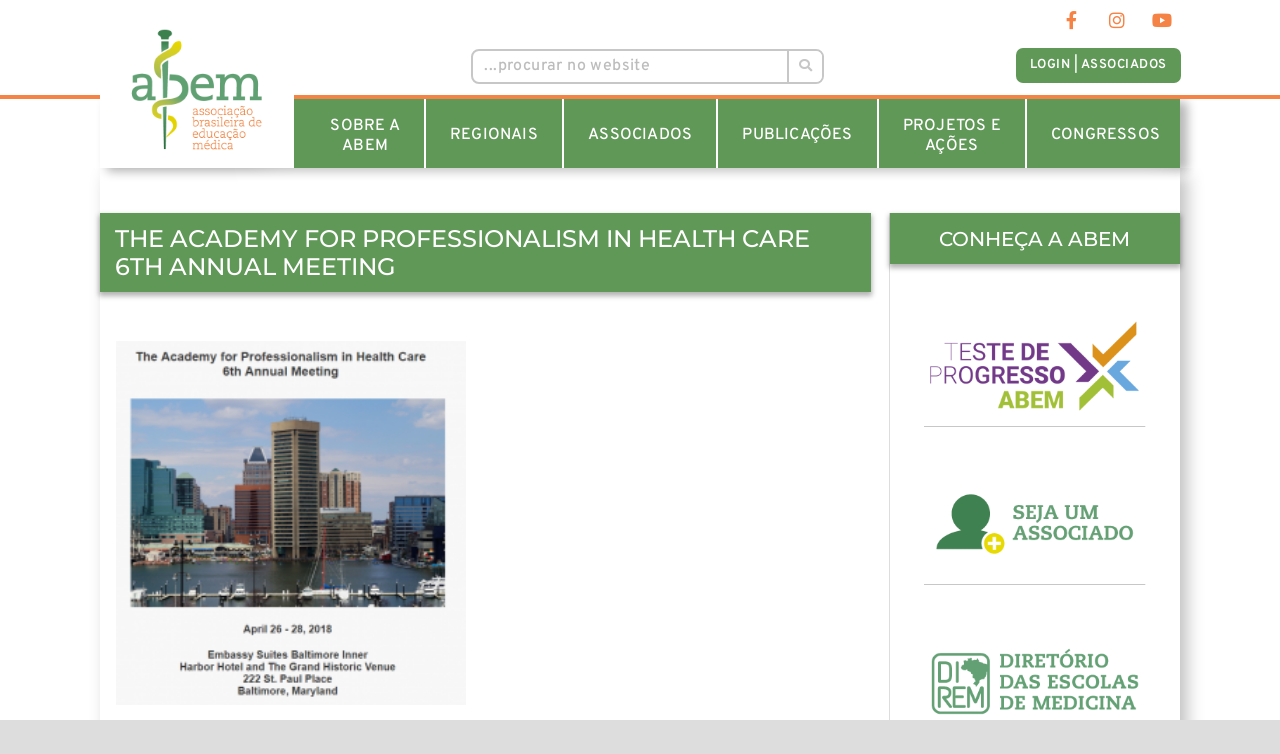

--- FILE ---
content_type: text/html; charset=UTF-8
request_url: https://website.abem-educmed.org.br/the-academy-for-professionalism-in-health-care-6th-annual-meeting/
body_size: 36881
content:
<!DOCTYPE html>
<html lang="pt-BR">
<head>
<meta charset="UTF-8">
<meta name="viewport" content="width=device-width, initial-scale=1">
	 <link rel="profile" href="https://gmpg.org/xfn/11"> 
	 <title>The Academy for Professionalism in Health Care 6th Annual Meeting &#8211; ABEM |</title>
<meta name='robots' content='max-image-preview:large' />
	<style>img:is([sizes="auto" i], [sizes^="auto," i]) { contain-intrinsic-size: 3000px 1500px }</style>
	<link rel="alternate" type="application/rss+xml" title="Feed para ABEM | &raquo;" href="https://website.abem-educmed.org.br/feed/" />
<link rel="alternate" type="application/rss+xml" title="Feed de comentários para ABEM | &raquo;" href="https://website.abem-educmed.org.br/comments/feed/" />
<script>
window._wpemojiSettings = {"baseUrl":"https:\/\/s.w.org\/images\/core\/emoji\/16.0.1\/72x72\/","ext":".png","svgUrl":"https:\/\/s.w.org\/images\/core\/emoji\/16.0.1\/svg\/","svgExt":".svg","source":{"concatemoji":"https:\/\/website.abem-educmed.org.br\/wp-includes\/js\/wp-emoji-release.min.js?ver=6.8.2"}};
/*! This file is auto-generated */
!function(s,n){var o,i,e;function c(e){try{var t={supportTests:e,timestamp:(new Date).valueOf()};sessionStorage.setItem(o,JSON.stringify(t))}catch(e){}}function p(e,t,n){e.clearRect(0,0,e.canvas.width,e.canvas.height),e.fillText(t,0,0);var t=new Uint32Array(e.getImageData(0,0,e.canvas.width,e.canvas.height).data),a=(e.clearRect(0,0,e.canvas.width,e.canvas.height),e.fillText(n,0,0),new Uint32Array(e.getImageData(0,0,e.canvas.width,e.canvas.height).data));return t.every(function(e,t){return e===a[t]})}function u(e,t){e.clearRect(0,0,e.canvas.width,e.canvas.height),e.fillText(t,0,0);for(var n=e.getImageData(16,16,1,1),a=0;a<n.data.length;a++)if(0!==n.data[a])return!1;return!0}function f(e,t,n,a){switch(t){case"flag":return n(e,"\ud83c\udff3\ufe0f\u200d\u26a7\ufe0f","\ud83c\udff3\ufe0f\u200b\u26a7\ufe0f")?!1:!n(e,"\ud83c\udde8\ud83c\uddf6","\ud83c\udde8\u200b\ud83c\uddf6")&&!n(e,"\ud83c\udff4\udb40\udc67\udb40\udc62\udb40\udc65\udb40\udc6e\udb40\udc67\udb40\udc7f","\ud83c\udff4\u200b\udb40\udc67\u200b\udb40\udc62\u200b\udb40\udc65\u200b\udb40\udc6e\u200b\udb40\udc67\u200b\udb40\udc7f");case"emoji":return!a(e,"\ud83e\udedf")}return!1}function g(e,t,n,a){var r="undefined"!=typeof WorkerGlobalScope&&self instanceof WorkerGlobalScope?new OffscreenCanvas(300,150):s.createElement("canvas"),o=r.getContext("2d",{willReadFrequently:!0}),i=(o.textBaseline="top",o.font="600 32px Arial",{});return e.forEach(function(e){i[e]=t(o,e,n,a)}),i}function t(e){var t=s.createElement("script");t.src=e,t.defer=!0,s.head.appendChild(t)}"undefined"!=typeof Promise&&(o="wpEmojiSettingsSupports",i=["flag","emoji"],n.supports={everything:!0,everythingExceptFlag:!0},e=new Promise(function(e){s.addEventListener("DOMContentLoaded",e,{once:!0})}),new Promise(function(t){var n=function(){try{var e=JSON.parse(sessionStorage.getItem(o));if("object"==typeof e&&"number"==typeof e.timestamp&&(new Date).valueOf()<e.timestamp+604800&&"object"==typeof e.supportTests)return e.supportTests}catch(e){}return null}();if(!n){if("undefined"!=typeof Worker&&"undefined"!=typeof OffscreenCanvas&&"undefined"!=typeof URL&&URL.createObjectURL&&"undefined"!=typeof Blob)try{var e="postMessage("+g.toString()+"("+[JSON.stringify(i),f.toString(),p.toString(),u.toString()].join(",")+"));",a=new Blob([e],{type:"text/javascript"}),r=new Worker(URL.createObjectURL(a),{name:"wpTestEmojiSupports"});return void(r.onmessage=function(e){c(n=e.data),r.terminate(),t(n)})}catch(e){}c(n=g(i,f,p,u))}t(n)}).then(function(e){for(var t in e)n.supports[t]=e[t],n.supports.everything=n.supports.everything&&n.supports[t],"flag"!==t&&(n.supports.everythingExceptFlag=n.supports.everythingExceptFlag&&n.supports[t]);n.supports.everythingExceptFlag=n.supports.everythingExceptFlag&&!n.supports.flag,n.DOMReady=!1,n.readyCallback=function(){n.DOMReady=!0}}).then(function(){return e}).then(function(){var e;n.supports.everything||(n.readyCallback(),(e=n.source||{}).concatemoji?t(e.concatemoji):e.wpemoji&&e.twemoji&&(t(e.twemoji),t(e.wpemoji)))}))}((window,document),window._wpemojiSettings);
</script>
<link rel='stylesheet' id='astra-theme-css-css' href='https://website.abem-educmed.org.br/wp-content/themes/astra/assets/css/minified/style.min.css?ver=4.6.12' media='all' />
<style id='astra-theme-css-inline-css'>
.ast-no-sidebar .entry-content .alignfull {margin-left: calc( -50vw + 50%);margin-right: calc( -50vw + 50%);max-width: 100vw;width: 100vw;}.ast-no-sidebar .entry-content .alignwide {margin-left: calc(-41vw + 50%);margin-right: calc(-41vw + 50%);max-width: unset;width: unset;}.ast-no-sidebar .entry-content .alignfull .alignfull,.ast-no-sidebar .entry-content .alignfull .alignwide,.ast-no-sidebar .entry-content .alignwide .alignfull,.ast-no-sidebar .entry-content .alignwide .alignwide,.ast-no-sidebar .entry-content .wp-block-column .alignfull,.ast-no-sidebar .entry-content .wp-block-column .alignwide{width: 100%;margin-left: auto;margin-right: auto;}.wp-block-gallery,.blocks-gallery-grid {margin: 0;}.wp-block-separator {max-width: 100px;}.wp-block-separator.is-style-wide,.wp-block-separator.is-style-dots {max-width: none;}.entry-content .has-2-columns .wp-block-column:first-child {padding-right: 10px;}.entry-content .has-2-columns .wp-block-column:last-child {padding-left: 10px;}@media (max-width: 782px) {.entry-content .wp-block-columns .wp-block-column {flex-basis: 100%;}.entry-content .has-2-columns .wp-block-column:first-child {padding-right: 0;}.entry-content .has-2-columns .wp-block-column:last-child {padding-left: 0;}}body .entry-content .wp-block-latest-posts {margin-left: 0;}body .entry-content .wp-block-latest-posts li {list-style: none;}.ast-no-sidebar .ast-container .entry-content .wp-block-latest-posts {margin-left: 0;}.ast-header-break-point .entry-content .alignwide {margin-left: auto;margin-right: auto;}.entry-content .blocks-gallery-item img {margin-bottom: auto;}.wp-block-pullquote {border-top: 4px solid #555d66;border-bottom: 4px solid #555d66;color: #40464d;}:root{--ast-post-nav-space:0;--ast-container-default-xlg-padding:6.67em;--ast-container-default-lg-padding:5.67em;--ast-container-default-slg-padding:4.34em;--ast-container-default-md-padding:3.34em;--ast-container-default-sm-padding:6.67em;--ast-container-default-xs-padding:2.4em;--ast-container-default-xxs-padding:1.4em;--ast-code-block-background:#EEEEEE;--ast-comment-inputs-background:#FAFAFA;--ast-normal-container-width:1200px;--ast-narrow-container-width:750px;--ast-blog-title-font-weight:normal;--ast-blog-meta-weight:inherit;}html{font-size:93.75%;}a,.page-title{color:#aabf4a;}a:hover,a:focus{color:#879c28;}body,button,input,select,textarea,.ast-button,.ast-custom-button{font-family:-apple-system,BlinkMacSystemFont,Segoe UI,Roboto,Oxygen-Sans,Ubuntu,Cantarell,Helvetica Neue,sans-serif;font-weight:inherit;font-size:15px;font-size:1rem;line-height:var(--ast-body-line-height,1.65em);}blockquote{color:#0d0d0d;}.site-title{font-size:35px;font-size:2.3333333333333rem;display:none;}.site-header .site-description{font-size:15px;font-size:1rem;display:none;}.entry-title{font-size:26px;font-size:1.7333333333333rem;}.archive .ast-article-post .ast-article-inner,.blog .ast-article-post .ast-article-inner,.archive .ast-article-post .ast-article-inner:hover,.blog .ast-article-post .ast-article-inner:hover{overflow:hidden;}h1,.entry-content h1{font-size:40px;font-size:2.6666666666667rem;line-height:1.4em;}h2,.entry-content h2{font-size:32px;font-size:2.1333333333333rem;line-height:1.3em;}h3,.entry-content h3{font-size:26px;font-size:1.7333333333333rem;line-height:1.3em;}h4,.entry-content h4{font-size:24px;font-size:1.6rem;line-height:1.2em;}h5,.entry-content h5{font-size:20px;font-size:1.3333333333333rem;line-height:1.2em;}h6,.entry-content h6{font-size:16px;font-size:1.0666666666667rem;line-height:1.25em;}::selection{background-color:#aabf4a;color:#000000;}body,h1,.entry-title a,.entry-content h1,h2,.entry-content h2,h3,.entry-content h3,h4,.entry-content h4,h5,.entry-content h5,h6,.entry-content h6{color:#585858;}.tagcloud a:hover,.tagcloud a:focus,.tagcloud a.current-item{color:#000000;border-color:#aabf4a;background-color:#aabf4a;}input:focus,input[type="text"]:focus,input[type="email"]:focus,input[type="url"]:focus,input[type="password"]:focus,input[type="reset"]:focus,input[type="search"]:focus,textarea:focus{border-color:#aabf4a;}input[type="radio"]:checked,input[type=reset],input[type="checkbox"]:checked,input[type="checkbox"]:hover:checked,input[type="checkbox"]:focus:checked,input[type=range]::-webkit-slider-thumb{border-color:#aabf4a;background-color:#aabf4a;box-shadow:none;}.site-footer a:hover + .post-count,.site-footer a:focus + .post-count{background:#aabf4a;border-color:#aabf4a;}.single .nav-links .nav-previous,.single .nav-links .nav-next{color:#aabf4a;}.entry-meta,.entry-meta *{line-height:1.45;color:#aabf4a;}.entry-meta a:not(.ast-button):hover,.entry-meta a:not(.ast-button):hover *,.entry-meta a:not(.ast-button):focus,.entry-meta a:not(.ast-button):focus *,.page-links > .page-link,.page-links .page-link:hover,.post-navigation a:hover{color:#879c28;}#cat option,.secondary .calendar_wrap thead a,.secondary .calendar_wrap thead a:visited{color:#aabf4a;}.secondary .calendar_wrap #today,.ast-progress-val span{background:#aabf4a;}.secondary a:hover + .post-count,.secondary a:focus + .post-count{background:#aabf4a;border-color:#aabf4a;}.calendar_wrap #today > a{color:#000000;}.page-links .page-link,.single .post-navigation a{color:#aabf4a;}.ast-search-menu-icon .search-form button.search-submit{padding:0 4px;}.ast-search-menu-icon form.search-form{padding-right:0;}.ast-header-search .ast-search-menu-icon.ast-dropdown-active .search-form,.ast-header-search .ast-search-menu-icon.ast-dropdown-active .search-field:focus{transition:all 0.2s;}.search-form input.search-field:focus{outline:none;}.widget-title,.widget .wp-block-heading{font-size:21px;font-size:1.4rem;color:#585858;}.ast-search-menu-icon.slide-search a:focus-visible:focus-visible,.astra-search-icon:focus-visible,#close:focus-visible,a:focus-visible,.ast-menu-toggle:focus-visible,.site .skip-link:focus-visible,.wp-block-loginout input:focus-visible,.wp-block-search.wp-block-search__button-inside .wp-block-search__inside-wrapper,.ast-header-navigation-arrow:focus-visible,.woocommerce .wc-proceed-to-checkout > .checkout-button:focus-visible,.woocommerce .woocommerce-MyAccount-navigation ul li a:focus-visible,.ast-orders-table__row .ast-orders-table__cell:focus-visible,.woocommerce .woocommerce-order-details .order-again > .button:focus-visible,.woocommerce .woocommerce-message a.button.wc-forward:focus-visible,.woocommerce #minus_qty:focus-visible,.woocommerce #plus_qty:focus-visible,a#ast-apply-coupon:focus-visible,.woocommerce .woocommerce-info a:focus-visible,.woocommerce .astra-shop-summary-wrap a:focus-visible,.woocommerce a.wc-forward:focus-visible,#ast-apply-coupon:focus-visible,.woocommerce-js .woocommerce-mini-cart-item a.remove:focus-visible,#close:focus-visible,.button.search-submit:focus-visible,#search_submit:focus,.normal-search:focus-visible{outline-style:dotted;outline-color:inherit;outline-width:thin;}input:focus,input[type="text"]:focus,input[type="email"]:focus,input[type="url"]:focus,input[type="password"]:focus,input[type="reset"]:focus,input[type="search"]:focus,input[type="number"]:focus,textarea:focus,.wp-block-search__input:focus,[data-section="section-header-mobile-trigger"] .ast-button-wrap .ast-mobile-menu-trigger-minimal:focus,.ast-mobile-popup-drawer.active .menu-toggle-close:focus,.woocommerce-ordering select.orderby:focus,#ast-scroll-top:focus,#coupon_code:focus,.woocommerce-page #comment:focus,.woocommerce #reviews #respond input#submit:focus,.woocommerce a.add_to_cart_button:focus,.woocommerce .button.single_add_to_cart_button:focus,.woocommerce .woocommerce-cart-form button:focus,.woocommerce .woocommerce-cart-form__cart-item .quantity .qty:focus,.woocommerce .woocommerce-billing-fields .woocommerce-billing-fields__field-wrapper .woocommerce-input-wrapper > .input-text:focus,.woocommerce #order_comments:focus,.woocommerce #place_order:focus,.woocommerce .woocommerce-address-fields .woocommerce-address-fields__field-wrapper .woocommerce-input-wrapper > .input-text:focus,.woocommerce .woocommerce-MyAccount-content form button:focus,.woocommerce .woocommerce-MyAccount-content .woocommerce-EditAccountForm .woocommerce-form-row .woocommerce-Input.input-text:focus,.woocommerce .ast-woocommerce-container .woocommerce-pagination ul.page-numbers li a:focus,body #content .woocommerce form .form-row .select2-container--default .select2-selection--single:focus,#ast-coupon-code:focus,.woocommerce.woocommerce-js .quantity input[type=number]:focus,.woocommerce-js .woocommerce-mini-cart-item .quantity input[type=number]:focus,.woocommerce p#ast-coupon-trigger:focus{border-style:dotted;border-color:inherit;border-width:thin;}input{outline:none;}.main-header-menu .menu-link,.ast-header-custom-item a{color:#585858;}.main-header-menu .menu-item:hover > .menu-link,.main-header-menu .menu-item:hover > .ast-menu-toggle,.main-header-menu .ast-masthead-custom-menu-items a:hover,.main-header-menu .menu-item.focus > .menu-link,.main-header-menu .menu-item.focus > .ast-menu-toggle,.main-header-menu .current-menu-item > .menu-link,.main-header-menu .current-menu-ancestor > .menu-link,.main-header-menu .current-menu-item > .ast-menu-toggle,.main-header-menu .current-menu-ancestor > .ast-menu-toggle{color:#aabf4a;}.header-main-layout-3 .ast-main-header-bar-alignment{margin-right:auto;}.header-main-layout-2 .site-header-section-left .ast-site-identity{text-align:left;}.site-logo-img img{ transition:all 0.2s linear;}body .ast-oembed-container *{position:absolute;top:0;width:100%;height:100%;left:0;}body .wp-block-embed-pocket-casts .ast-oembed-container *{position:unset;}.ast-header-break-point .ast-mobile-menu-buttons-minimal.menu-toggle{background:transparent;color:#aabf4a;}.ast-header-break-point .ast-mobile-menu-buttons-outline.menu-toggle{background:transparent;border:1px solid #aabf4a;color:#aabf4a;}.ast-header-break-point .ast-mobile-menu-buttons-fill.menu-toggle{background:#aabf4a;}.ast-single-post-featured-section + article {margin-top: 2em;}.site-content .ast-single-post-featured-section img {width: 100%;overflow: hidden;object-fit: cover;}.site > .ast-single-related-posts-container {margin-top: 0;}@media (min-width: 769px) {.ast-desktop .ast-container--narrow {max-width: var(--ast-narrow-container-width);margin: 0 auto;}}.ast-page-builder-template .hentry {margin: 0;}.ast-page-builder-template .site-content > .ast-container {max-width: 100%;padding: 0;}.ast-page-builder-template .site .site-content #primary {padding: 0;margin: 0;}.ast-page-builder-template .no-results {text-align: center;margin: 4em auto;}.ast-page-builder-template .ast-pagination {padding: 2em;}.ast-page-builder-template .entry-header.ast-no-title.ast-no-thumbnail {margin-top: 0;}.ast-page-builder-template .entry-header.ast-header-without-markup {margin-top: 0;margin-bottom: 0;}.ast-page-builder-template .entry-header.ast-no-title.ast-no-meta {margin-bottom: 0;}.ast-page-builder-template.single .post-navigation {padding-bottom: 2em;}.ast-page-builder-template.single-post .site-content > .ast-container {max-width: 100%;}.ast-page-builder-template .entry-header {margin-top: 4em;margin-left: auto;margin-right: auto;padding-left: 20px;padding-right: 20px;}.single.ast-page-builder-template .entry-header {padding-left: 20px;padding-right: 20px;}.ast-page-builder-template .ast-archive-description {margin: 4em auto 0;padding-left: 20px;padding-right: 20px;}.ast-page-builder-template.ast-no-sidebar .entry-content .alignwide {margin-left: 0;margin-right: 0;}.ast-small-footer a{color:#aabf4a;}.ast-small-footer a:hover{color:#879c28;}.footer-adv .footer-adv-overlay{border-top-style:solid;border-top-color:#7a7a7a;}@media( max-width: 420px ) {.single .nav-links .nav-previous,.single .nav-links .nav-next {width: 100%;text-align: center;}}.wp-block-buttons.aligncenter{justify-content:center;}@media (max-width:782px){.entry-content .wp-block-columns .wp-block-column{margin-left:0px;}}.wp-block-image.aligncenter{margin-left:auto;margin-right:auto;}.wp-block-table.aligncenter{margin-left:auto;margin-right:auto;}.wp-block-buttons .wp-block-button.is-style-outline .wp-block-button__link.wp-element-button,.ast-outline-button,.wp-block-uagb-buttons-child .uagb-buttons-repeater.ast-outline-button{border-top-width:2px;border-right-width:2px;border-bottom-width:2px;border-left-width:2px;font-family:inherit;font-weight:inherit;line-height:1em;}.entry-content[ast-blocks-layout] > figure{margin-bottom:1em;}@media (max-width:768px){.ast-separate-container #primary,.ast-separate-container #secondary{padding:1.5em 0;}#primary,#secondary{padding:1.5em 0;margin:0;}.ast-left-sidebar #content > .ast-container{display:flex;flex-direction:column-reverse;width:100%;}.ast-separate-container .ast-article-post,.ast-separate-container .ast-article-single{padding:1.5em 2.14em;}.ast-author-box img.avatar{margin:20px 0 0 0;}}@media (min-width:769px){.ast-separate-container.ast-right-sidebar #primary,.ast-separate-container.ast-left-sidebar #primary{border:0;}.search-no-results.ast-separate-container #primary{margin-bottom:4em;}}.menu-toggle,button,.ast-button,.ast-custom-button,.button,input#submit,input[type="button"],input[type="submit"],input[type="reset"]{color:#000000;border-color:#aabf4a;background-color:#aabf4a;padding-top:10px;padding-right:40px;padding-bottom:10px;padding-left:40px;font-family:inherit;font-weight:inherit;}button:focus,.menu-toggle:hover,button:hover,.ast-button:hover,.ast-custom-button:hover .button:hover,.ast-custom-button:hover,input[type=reset]:hover,input[type=reset]:focus,input#submit:hover,input#submit:focus,input[type="button"]:hover,input[type="button"]:focus,input[type="submit"]:hover,input[type="submit"]:focus{color:#000000;background-color:#879c28;border-color:#879c28;}@media (max-width:768px){.ast-mobile-header-stack .main-header-bar .ast-search-menu-icon{display:inline-block;}.ast-header-break-point.ast-header-custom-item-outside .ast-mobile-header-stack .main-header-bar .ast-search-icon{margin:0;}.ast-comment-avatar-wrap img{max-width:2.5em;}.ast-comment-meta{padding:0 1.8888em 1.3333em;}.ast-separate-container .ast-comment-list li.depth-1{padding:1.5em 2.14em;}.ast-separate-container .comment-respond{padding:2em 2.14em;}}@media (min-width:544px){.ast-container{max-width:100%;}}@media (max-width:544px){.ast-separate-container .ast-article-post,.ast-separate-container .ast-article-single,.ast-separate-container .comments-title,.ast-separate-container .ast-archive-description{padding:1.5em 1em;}.ast-separate-container #content .ast-container{padding-left:0.54em;padding-right:0.54em;}.ast-separate-container .ast-comment-list .bypostauthor{padding:.5em;}.ast-search-menu-icon.ast-dropdown-active .search-field{width:170px;}.site-branding img,.site-header .site-logo-img .custom-logo-link img{max-width:100%;}}body,.ast-separate-container{background-color:#dddddd;;}.ast-no-sidebar.ast-separate-container .entry-content .alignfull {margin-left: -6.67em;margin-right: -6.67em;width: auto;}@media (max-width: 1200px) {.ast-no-sidebar.ast-separate-container .entry-content .alignfull {margin-left: -2.4em;margin-right: -2.4em;}}@media (max-width: 768px) {.ast-no-sidebar.ast-separate-container .entry-content .alignfull {margin-left: -2.14em;margin-right: -2.14em;}}@media (max-width: 544px) {.ast-no-sidebar.ast-separate-container .entry-content .alignfull {margin-left: -1em;margin-right: -1em;}}.ast-no-sidebar.ast-separate-container .entry-content .alignwide {margin-left: -20px;margin-right: -20px;}.ast-no-sidebar.ast-separate-container .entry-content .wp-block-column .alignfull,.ast-no-sidebar.ast-separate-container .entry-content .wp-block-column .alignwide {margin-left: auto;margin-right: auto;width: 100%;}@media (max-width:768px){.site-title{display:none;}.site-header .site-description{display:none;}h1,.entry-content h1{font-size:30px;}h2,.entry-content h2{font-size:25px;}h3,.entry-content h3{font-size:20px;}}@media (max-width:544px){.site-title{display:none;}.site-header .site-description{display:none;}h1,.entry-content h1{font-size:30px;}h2,.entry-content h2{font-size:25px;}h3,.entry-content h3{font-size:20px;}}@media (max-width:768px){html{font-size:85.5%;}}@media (max-width:544px){html{font-size:85.5%;}}@media (min-width:769px){.ast-container{max-width:1240px;}}@font-face {font-family: "Astra";src: url(https://website.abem-educmed.org.br/wp-content/themes/astra/assets/fonts/astra.woff) format("woff"),url(https://website.abem-educmed.org.br/wp-content/themes/astra/assets/fonts/astra.ttf) format("truetype"),url(https://website.abem-educmed.org.br/wp-content/themes/astra/assets/fonts/astra.svg#astra) format("svg");font-weight: normal;font-style: normal;font-display: fallback;}@media (max-width:921px) {.main-header-bar .main-header-bar-navigation{display:none;}}.ast-desktop .main-header-menu.submenu-with-border .sub-menu,.ast-desktop .main-header-menu.submenu-with-border .astra-full-megamenu-wrapper{border-color:#aabf4a;}.ast-desktop .main-header-menu.submenu-with-border .sub-menu{border-top-width:2px;border-style:solid;}.ast-desktop .main-header-menu.submenu-with-border .sub-menu .sub-menu{top:-2px;}.ast-desktop .main-header-menu.submenu-with-border .sub-menu .menu-link,.ast-desktop .main-header-menu.submenu-with-border .children .menu-link{border-bottom-width:0px;border-style:solid;border-color:#eaeaea;}@media (min-width:769px){.main-header-menu .sub-menu .menu-item.ast-left-align-sub-menu:hover > .sub-menu,.main-header-menu .sub-menu .menu-item.ast-left-align-sub-menu.focus > .sub-menu{margin-left:-0px;}}.ast-small-footer{border-top-style:solid;border-top-width:1px;border-top-color:#7a7a7a;}.ast-small-footer-wrap{text-align:center;}.site .comments-area{padding-bottom:3em;}.ast-header-break-point.ast-header-custom-item-inside .main-header-bar .main-header-bar-navigation .ast-search-icon {display: none;}.ast-header-break-point.ast-header-custom-item-inside .main-header-bar .ast-search-menu-icon .search-form {padding: 0;display: block;overflow: hidden;}.ast-header-break-point .ast-header-custom-item .widget:last-child {margin-bottom: 1em;}.ast-header-custom-item .widget {margin: 0.5em;display: inline-block;vertical-align: middle;}.ast-header-custom-item .widget p {margin-bottom: 0;}.ast-header-custom-item .widget li {width: auto;}.ast-header-custom-item-inside .button-custom-menu-item .menu-link {display: none;}.ast-header-custom-item-inside.ast-header-break-point .button-custom-menu-item .ast-custom-button-link {display: none;}.ast-header-custom-item-inside.ast-header-break-point .button-custom-menu-item .menu-link {display: block;}.ast-header-break-point.ast-header-custom-item-outside .main-header-bar .ast-search-icon {margin-right: 1em;}.ast-header-break-point.ast-header-custom-item-inside .main-header-bar .ast-search-menu-icon .search-field,.ast-header-break-point.ast-header-custom-item-inside .main-header-bar .ast-search-menu-icon.ast-inline-search .search-field {width: 100%;padding-right: 5.5em;}.ast-header-break-point.ast-header-custom-item-inside .main-header-bar .ast-search-menu-icon .search-submit {display: block;position: absolute;height: 100%;top: 0;right: 0;padding: 0 1em;border-radius: 0;}.ast-header-break-point .ast-header-custom-item .ast-masthead-custom-menu-items {padding-left: 20px;padding-right: 20px;margin-bottom: 1em;margin-top: 1em;}.ast-header-custom-item-inside.ast-header-break-point .button-custom-menu-item {padding-left: 0;padding-right: 0;margin-top: 0;margin-bottom: 0;}.astra-icon-down_arrow::after {content: "\e900";font-family: Astra;}.astra-icon-close::after {content: "\e5cd";font-family: Astra;}.astra-icon-drag_handle::after {content: "\e25d";font-family: Astra;}.astra-icon-format_align_justify::after {content: "\e235";font-family: Astra;}.astra-icon-menu::after {content: "\e5d2";font-family: Astra;}.astra-icon-reorder::after {content: "\e8fe";font-family: Astra;}.astra-icon-search::after {content: "\e8b6";font-family: Astra;}.astra-icon-zoom_in::after {content: "\e56b";font-family: Astra;}.astra-icon-check-circle::after {content: "\e901";font-family: Astra;}.astra-icon-shopping-cart::after {content: "\f07a";font-family: Astra;}.astra-icon-shopping-bag::after {content: "\f290";font-family: Astra;}.astra-icon-shopping-basket::after {content: "\f291";font-family: Astra;}.astra-icon-circle-o::after {content: "\e903";font-family: Astra;}.astra-icon-certificate::after {content: "\e902";font-family: Astra;}blockquote {padding: 1.2em;}:root .has-ast-global-color-0-color{color:var(--ast-global-color-0);}:root .has-ast-global-color-0-background-color{background-color:var(--ast-global-color-0);}:root .wp-block-button .has-ast-global-color-0-color{color:var(--ast-global-color-0);}:root .wp-block-button .has-ast-global-color-0-background-color{background-color:var(--ast-global-color-0);}:root .has-ast-global-color-1-color{color:var(--ast-global-color-1);}:root .has-ast-global-color-1-background-color{background-color:var(--ast-global-color-1);}:root .wp-block-button .has-ast-global-color-1-color{color:var(--ast-global-color-1);}:root .wp-block-button .has-ast-global-color-1-background-color{background-color:var(--ast-global-color-1);}:root .has-ast-global-color-2-color{color:var(--ast-global-color-2);}:root .has-ast-global-color-2-background-color{background-color:var(--ast-global-color-2);}:root .wp-block-button .has-ast-global-color-2-color{color:var(--ast-global-color-2);}:root .wp-block-button .has-ast-global-color-2-background-color{background-color:var(--ast-global-color-2);}:root .has-ast-global-color-3-color{color:var(--ast-global-color-3);}:root .has-ast-global-color-3-background-color{background-color:var(--ast-global-color-3);}:root .wp-block-button .has-ast-global-color-3-color{color:var(--ast-global-color-3);}:root .wp-block-button .has-ast-global-color-3-background-color{background-color:var(--ast-global-color-3);}:root .has-ast-global-color-4-color{color:var(--ast-global-color-4);}:root .has-ast-global-color-4-background-color{background-color:var(--ast-global-color-4);}:root .wp-block-button .has-ast-global-color-4-color{color:var(--ast-global-color-4);}:root .wp-block-button .has-ast-global-color-4-background-color{background-color:var(--ast-global-color-4);}:root .has-ast-global-color-5-color{color:var(--ast-global-color-5);}:root .has-ast-global-color-5-background-color{background-color:var(--ast-global-color-5);}:root .wp-block-button .has-ast-global-color-5-color{color:var(--ast-global-color-5);}:root .wp-block-button .has-ast-global-color-5-background-color{background-color:var(--ast-global-color-5);}:root .has-ast-global-color-6-color{color:var(--ast-global-color-6);}:root .has-ast-global-color-6-background-color{background-color:var(--ast-global-color-6);}:root .wp-block-button .has-ast-global-color-6-color{color:var(--ast-global-color-6);}:root .wp-block-button .has-ast-global-color-6-background-color{background-color:var(--ast-global-color-6);}:root .has-ast-global-color-7-color{color:var(--ast-global-color-7);}:root .has-ast-global-color-7-background-color{background-color:var(--ast-global-color-7);}:root .wp-block-button .has-ast-global-color-7-color{color:var(--ast-global-color-7);}:root .wp-block-button .has-ast-global-color-7-background-color{background-color:var(--ast-global-color-7);}:root .has-ast-global-color-8-color{color:var(--ast-global-color-8);}:root .has-ast-global-color-8-background-color{background-color:var(--ast-global-color-8);}:root .wp-block-button .has-ast-global-color-8-color{color:var(--ast-global-color-8);}:root .wp-block-button .has-ast-global-color-8-background-color{background-color:var(--ast-global-color-8);}:root{--ast-global-color-0:#0170B9;--ast-global-color-1:#3a3a3a;--ast-global-color-2:#3a3a3a;--ast-global-color-3:#4B4F58;--ast-global-color-4:#F5F5F5;--ast-global-color-5:#FFFFFF;--ast-global-color-6:#E5E5E5;--ast-global-color-7:#424242;--ast-global-color-8:#000000;}:root {--ast-border-color : #dddddd;}.ast-single-entry-banner {-js-display: flex;display: flex;flex-direction: column;justify-content: center;text-align: center;position: relative;background: #eeeeee;}.ast-single-entry-banner[data-banner-layout="layout-1"] {max-width: 1200px;background: inherit;padding: 20px 0;}.ast-single-entry-banner[data-banner-width-type="custom"] {margin: 0 auto;width: 100%;}.ast-single-entry-banner + .site-content .entry-header {margin-bottom: 0;}.site .ast-author-avatar {--ast-author-avatar-size: ;}a.ast-underline-text {text-decoration: underline;}.ast-container > .ast-terms-link {position: relative;display: block;}a.ast-button.ast-badge-tax {padding: 4px 8px;border-radius: 3px;font-size: inherit;}header.entry-header > *:not(:last-child){margin-bottom:10px;}.ast-archive-entry-banner {-js-display: flex;display: flex;flex-direction: column;justify-content: center;text-align: center;position: relative;background: #eeeeee;}.ast-archive-entry-banner[data-banner-width-type="custom"] {margin: 0 auto;width: 100%;}.ast-archive-entry-banner[data-banner-layout="layout-1"] {background: inherit;padding: 20px 0;text-align: left;}body.archive .ast-archive-description{max-width:1200px;width:100%;text-align:left;padding-top:3em;padding-right:3em;padding-bottom:3em;padding-left:3em;}body.archive .ast-archive-description .ast-archive-title,body.archive .ast-archive-description .ast-archive-title *{font-size:40px;font-size:2.6666666666667rem;}body.archive .ast-archive-description > *:not(:last-child){margin-bottom:10px;}@media (max-width:768px){body.archive .ast-archive-description{text-align:left;}}@media (max-width:544px){body.archive .ast-archive-description{text-align:left;}}.ast-breadcrumbs .trail-browse,.ast-breadcrumbs .trail-items,.ast-breadcrumbs .trail-items li{display:inline-block;margin:0;padding:0;border:none;background:inherit;text-indent:0;text-decoration:none;}.ast-breadcrumbs .trail-browse{font-size:inherit;font-style:inherit;font-weight:inherit;color:inherit;}.ast-breadcrumbs .trail-items{list-style:none;}.trail-items li::after{padding:0 0.3em;content:"\00bb";}.trail-items li:last-of-type::after{display:none;}h1,.entry-content h1,h2,.entry-content h2,h3,.entry-content h3,h4,.entry-content h4,h5,.entry-content h5,h6,.entry-content h6{color:var(--ast-global-color-2);}.elementor-posts-container [CLASS*="ast-width-"]{width:100%;}.elementor-template-full-width .ast-container{display:block;}.elementor-screen-only,.screen-reader-text,.screen-reader-text span,.ui-helper-hidden-accessible{top:0 !important;}@media (max-width:544px){.elementor-element .elementor-wc-products .woocommerce[class*="columns-"] ul.products li.product{width:auto;margin:0;}.elementor-element .woocommerce .woocommerce-result-count{float:none;}}.ast-header-break-point .main-header-bar{border-bottom-width:1px;}@media (min-width:769px){.main-header-bar{border-bottom-width:1px;}}.main-header-menu .menu-item, #astra-footer-menu .menu-item, .main-header-bar .ast-masthead-custom-menu-items{-js-display:flex;display:flex;-webkit-box-pack:center;-webkit-justify-content:center;-moz-box-pack:center;-ms-flex-pack:center;justify-content:center;-webkit-box-orient:vertical;-webkit-box-direction:normal;-webkit-flex-direction:column;-moz-box-orient:vertical;-moz-box-direction:normal;-ms-flex-direction:column;flex-direction:column;}.main-header-menu > .menu-item > .menu-link, #astra-footer-menu > .menu-item > .menu-link{height:100%;-webkit-box-align:center;-webkit-align-items:center;-moz-box-align:center;-ms-flex-align:center;align-items:center;-js-display:flex;display:flex;}.ast-primary-menu-disabled .main-header-bar .ast-masthead-custom-menu-items{flex:unset;}.header-main-layout-1 .ast-flex.main-header-container, .header-main-layout-3 .ast-flex.main-header-container{-webkit-align-content:center;-ms-flex-line-pack:center;align-content:center;-webkit-box-align:center;-webkit-align-items:center;-moz-box-align:center;-ms-flex-align:center;align-items:center;}.main-header-menu .sub-menu .menu-item.menu-item-has-children > .menu-link:after{position:absolute;right:1em;top:50%;transform:translate(0,-50%) rotate(270deg);}.ast-header-break-point .main-header-bar .main-header-bar-navigation .page_item_has_children > .ast-menu-toggle::before, .ast-header-break-point .main-header-bar .main-header-bar-navigation .menu-item-has-children > .ast-menu-toggle::before, .ast-mobile-popup-drawer .main-header-bar-navigation .menu-item-has-children>.ast-menu-toggle::before, .ast-header-break-point .ast-mobile-header-wrap .main-header-bar-navigation .menu-item-has-children > .ast-menu-toggle::before{font-weight:bold;content:"\e900";font-family:Astra;text-decoration:inherit;display:inline-block;}.ast-header-break-point .main-navigation ul.sub-menu .menu-item .menu-link:before{content:"\e900";font-family:Astra;font-size:.65em;text-decoration:inherit;display:inline-block;transform:translate(0, -2px) rotateZ(270deg);margin-right:5px;}.widget_search .search-form:after{font-family:Astra;font-size:1.2em;font-weight:normal;content:"\e8b6";position:absolute;top:50%;right:15px;transform:translate(0, -50%);}.astra-search-icon::before{content:"\e8b6";font-family:Astra;font-style:normal;font-weight:normal;text-decoration:inherit;text-align:center;-webkit-font-smoothing:antialiased;-moz-osx-font-smoothing:grayscale;z-index:3;}.main-header-bar .main-header-bar-navigation .page_item_has_children > a:after, .main-header-bar .main-header-bar-navigation .menu-item-has-children > a:after, .menu-item-has-children .ast-header-navigation-arrow:after{content:"\e900";display:inline-block;font-family:Astra;font-size:.6rem;font-weight:bold;text-rendering:auto;-webkit-font-smoothing:antialiased;-moz-osx-font-smoothing:grayscale;margin-left:10px;line-height:normal;}.menu-item-has-children .sub-menu .ast-header-navigation-arrow:after{margin-left:0;}.ast-mobile-popup-drawer .main-header-bar-navigation .ast-submenu-expanded>.ast-menu-toggle::before{transform:rotateX(180deg);}.ast-header-break-point .main-header-bar-navigation .menu-item-has-children > .menu-link:after{display:none;}@media (min-width:769px){.ast-builder-menu .main-navigation > ul > li:last-child a{margin-right:0;}}.ast-separate-container .ast-article-inner{background-color:transparent;background-image:none;}.ast-separate-container .ast-article-post{background-color:var(--ast-global-color-5);;}@media (max-width:768px){.ast-separate-container .ast-article-post{background-color:var(--ast-global-color-5);;}}@media (max-width:544px){.ast-separate-container .ast-article-post{background-color:var(--ast-global-color-5);;}}.ast-separate-container .ast-article-single:not(.ast-related-post), .woocommerce.ast-separate-container .ast-woocommerce-container, .ast-separate-container .error-404, .ast-separate-container .no-results, .single.ast-separate-container  .ast-author-meta, .ast-separate-container .related-posts-title-wrapper,.ast-separate-container .comments-count-wrapper, .ast-box-layout.ast-plain-container .site-content,.ast-padded-layout.ast-plain-container .site-content, .ast-separate-container .ast-archive-description, .ast-separate-container .comments-area .comment-respond, .ast-separate-container .comments-area .ast-comment-list li, .ast-separate-container .comments-area .comments-title{background-color:var(--ast-global-color-5);;}@media (max-width:768px){.ast-separate-container .ast-article-single:not(.ast-related-post), .woocommerce.ast-separate-container .ast-woocommerce-container, .ast-separate-container .error-404, .ast-separate-container .no-results, .single.ast-separate-container  .ast-author-meta, .ast-separate-container .related-posts-title-wrapper,.ast-separate-container .comments-count-wrapper, .ast-box-layout.ast-plain-container .site-content,.ast-padded-layout.ast-plain-container .site-content, .ast-separate-container .ast-archive-description{background-color:var(--ast-global-color-5);;}}@media (max-width:544px){.ast-separate-container .ast-article-single:not(.ast-related-post), .woocommerce.ast-separate-container .ast-woocommerce-container, .ast-separate-container .error-404, .ast-separate-container .no-results, .single.ast-separate-container  .ast-author-meta, .ast-separate-container .related-posts-title-wrapper,.ast-separate-container .comments-count-wrapper, .ast-box-layout.ast-plain-container .site-content,.ast-padded-layout.ast-plain-container .site-content, .ast-separate-container .ast-archive-description{background-color:var(--ast-global-color-5);;}}.ast-separate-container.ast-two-container #secondary .widget{background-color:var(--ast-global-color-5);;}@media (max-width:768px){.ast-separate-container.ast-two-container #secondary .widget{background-color:var(--ast-global-color-5);;}}@media (max-width:544px){.ast-separate-container.ast-two-container #secondary .widget{background-color:var(--ast-global-color-5);;}}:root{--e-global-color-astglobalcolor0:#0170B9;--e-global-color-astglobalcolor1:#3a3a3a;--e-global-color-astglobalcolor2:#3a3a3a;--e-global-color-astglobalcolor3:#4B4F58;--e-global-color-astglobalcolor4:#F5F5F5;--e-global-color-astglobalcolor5:#FFFFFF;--e-global-color-astglobalcolor6:#E5E5E5;--e-global-color-astglobalcolor7:#424242;--e-global-color-astglobalcolor8:#000000;}
</style>
<link rel='stylesheet' id='dce-dynamic-visibility-style-css' href='https://website.abem-educmed.org.br/wp-content/cache/autoptimize/css/autoptimize_single_2559174d3308c31a5076a6c230af1be1.css?ver=5.0.16' media='all' />
<style id='wp-emoji-styles-inline-css'>

	img.wp-smiley, img.emoji {
		display: inline !important;
		border: none !important;
		box-shadow: none !important;
		height: 1em !important;
		width: 1em !important;
		margin: 0 0.07em !important;
		vertical-align: -0.1em !important;
		background: none !important;
		padding: 0 !important;
	}
</style>
<link rel='stylesheet' id='wp-block-library-css' href='https://website.abem-educmed.org.br/wp-includes/css/dist/block-library/style.min.css?ver=6.8.2' media='all' />
<style id='global-styles-inline-css'>
:root{--wp--preset--aspect-ratio--square: 1;--wp--preset--aspect-ratio--4-3: 4/3;--wp--preset--aspect-ratio--3-4: 3/4;--wp--preset--aspect-ratio--3-2: 3/2;--wp--preset--aspect-ratio--2-3: 2/3;--wp--preset--aspect-ratio--16-9: 16/9;--wp--preset--aspect-ratio--9-16: 9/16;--wp--preset--color--black: #000000;--wp--preset--color--cyan-bluish-gray: #abb8c3;--wp--preset--color--white: #ffffff;--wp--preset--color--pale-pink: #f78da7;--wp--preset--color--vivid-red: #cf2e2e;--wp--preset--color--luminous-vivid-orange: #ff6900;--wp--preset--color--luminous-vivid-amber: #fcb900;--wp--preset--color--light-green-cyan: #7bdcb5;--wp--preset--color--vivid-green-cyan: #00d084;--wp--preset--color--pale-cyan-blue: #8ed1fc;--wp--preset--color--vivid-cyan-blue: #0693e3;--wp--preset--color--vivid-purple: #9b51e0;--wp--preset--color--ast-global-color-0: var(--ast-global-color-0);--wp--preset--color--ast-global-color-1: var(--ast-global-color-1);--wp--preset--color--ast-global-color-2: var(--ast-global-color-2);--wp--preset--color--ast-global-color-3: var(--ast-global-color-3);--wp--preset--color--ast-global-color-4: var(--ast-global-color-4);--wp--preset--color--ast-global-color-5: var(--ast-global-color-5);--wp--preset--color--ast-global-color-6: var(--ast-global-color-6);--wp--preset--color--ast-global-color-7: var(--ast-global-color-7);--wp--preset--color--ast-global-color-8: var(--ast-global-color-8);--wp--preset--gradient--vivid-cyan-blue-to-vivid-purple: linear-gradient(135deg,rgba(6,147,227,1) 0%,rgb(155,81,224) 100%);--wp--preset--gradient--light-green-cyan-to-vivid-green-cyan: linear-gradient(135deg,rgb(122,220,180) 0%,rgb(0,208,130) 100%);--wp--preset--gradient--luminous-vivid-amber-to-luminous-vivid-orange: linear-gradient(135deg,rgba(252,185,0,1) 0%,rgba(255,105,0,1) 100%);--wp--preset--gradient--luminous-vivid-orange-to-vivid-red: linear-gradient(135deg,rgba(255,105,0,1) 0%,rgb(207,46,46) 100%);--wp--preset--gradient--very-light-gray-to-cyan-bluish-gray: linear-gradient(135deg,rgb(238,238,238) 0%,rgb(169,184,195) 100%);--wp--preset--gradient--cool-to-warm-spectrum: linear-gradient(135deg,rgb(74,234,220) 0%,rgb(151,120,209) 20%,rgb(207,42,186) 40%,rgb(238,44,130) 60%,rgb(251,105,98) 80%,rgb(254,248,76) 100%);--wp--preset--gradient--blush-light-purple: linear-gradient(135deg,rgb(255,206,236) 0%,rgb(152,150,240) 100%);--wp--preset--gradient--blush-bordeaux: linear-gradient(135deg,rgb(254,205,165) 0%,rgb(254,45,45) 50%,rgb(107,0,62) 100%);--wp--preset--gradient--luminous-dusk: linear-gradient(135deg,rgb(255,203,112) 0%,rgb(199,81,192) 50%,rgb(65,88,208) 100%);--wp--preset--gradient--pale-ocean: linear-gradient(135deg,rgb(255,245,203) 0%,rgb(182,227,212) 50%,rgb(51,167,181) 100%);--wp--preset--gradient--electric-grass: linear-gradient(135deg,rgb(202,248,128) 0%,rgb(113,206,126) 100%);--wp--preset--gradient--midnight: linear-gradient(135deg,rgb(2,3,129) 0%,rgb(40,116,252) 100%);--wp--preset--font-size--small: 13px;--wp--preset--font-size--medium: 20px;--wp--preset--font-size--large: 36px;--wp--preset--font-size--x-large: 42px;--wp--preset--spacing--20: 0.44rem;--wp--preset--spacing--30: 0.67rem;--wp--preset--spacing--40: 1rem;--wp--preset--spacing--50: 1.5rem;--wp--preset--spacing--60: 2.25rem;--wp--preset--spacing--70: 3.38rem;--wp--preset--spacing--80: 5.06rem;--wp--preset--shadow--natural: 6px 6px 9px rgba(0, 0, 0, 0.2);--wp--preset--shadow--deep: 12px 12px 50px rgba(0, 0, 0, 0.4);--wp--preset--shadow--sharp: 6px 6px 0px rgba(0, 0, 0, 0.2);--wp--preset--shadow--outlined: 6px 6px 0px -3px rgba(255, 255, 255, 1), 6px 6px rgba(0, 0, 0, 1);--wp--preset--shadow--crisp: 6px 6px 0px rgba(0, 0, 0, 1);}:root { --wp--style--global--content-size: var(--wp--custom--ast-content-width-size);--wp--style--global--wide-size: var(--wp--custom--ast-wide-width-size); }:where(body) { margin: 0; }.wp-site-blocks > .alignleft { float: left; margin-right: 2em; }.wp-site-blocks > .alignright { float: right; margin-left: 2em; }.wp-site-blocks > .aligncenter { justify-content: center; margin-left: auto; margin-right: auto; }:where(.wp-site-blocks) > * { margin-block-start: 24px; margin-block-end: 0; }:where(.wp-site-blocks) > :first-child { margin-block-start: 0; }:where(.wp-site-blocks) > :last-child { margin-block-end: 0; }:root { --wp--style--block-gap: 24px; }:root :where(.is-layout-flow) > :first-child{margin-block-start: 0;}:root :where(.is-layout-flow) > :last-child{margin-block-end: 0;}:root :where(.is-layout-flow) > *{margin-block-start: 24px;margin-block-end: 0;}:root :where(.is-layout-constrained) > :first-child{margin-block-start: 0;}:root :where(.is-layout-constrained) > :last-child{margin-block-end: 0;}:root :where(.is-layout-constrained) > *{margin-block-start: 24px;margin-block-end: 0;}:root :where(.is-layout-flex){gap: 24px;}:root :where(.is-layout-grid){gap: 24px;}.is-layout-flow > .alignleft{float: left;margin-inline-start: 0;margin-inline-end: 2em;}.is-layout-flow > .alignright{float: right;margin-inline-start: 2em;margin-inline-end: 0;}.is-layout-flow > .aligncenter{margin-left: auto !important;margin-right: auto !important;}.is-layout-constrained > .alignleft{float: left;margin-inline-start: 0;margin-inline-end: 2em;}.is-layout-constrained > .alignright{float: right;margin-inline-start: 2em;margin-inline-end: 0;}.is-layout-constrained > .aligncenter{margin-left: auto !important;margin-right: auto !important;}.is-layout-constrained > :where(:not(.alignleft):not(.alignright):not(.alignfull)){max-width: var(--wp--style--global--content-size);margin-left: auto !important;margin-right: auto !important;}.is-layout-constrained > .alignwide{max-width: var(--wp--style--global--wide-size);}body .is-layout-flex{display: flex;}.is-layout-flex{flex-wrap: wrap;align-items: center;}.is-layout-flex > :is(*, div){margin: 0;}body .is-layout-grid{display: grid;}.is-layout-grid > :is(*, div){margin: 0;}body{padding-top: 0px;padding-right: 0px;padding-bottom: 0px;padding-left: 0px;}a:where(:not(.wp-element-button)){text-decoration: none;}:root :where(.wp-element-button, .wp-block-button__link){background-color: #32373c;border-width: 0;color: #fff;font-family: inherit;font-size: inherit;line-height: inherit;padding: calc(0.667em + 2px) calc(1.333em + 2px);text-decoration: none;}.has-black-color{color: var(--wp--preset--color--black) !important;}.has-cyan-bluish-gray-color{color: var(--wp--preset--color--cyan-bluish-gray) !important;}.has-white-color{color: var(--wp--preset--color--white) !important;}.has-pale-pink-color{color: var(--wp--preset--color--pale-pink) !important;}.has-vivid-red-color{color: var(--wp--preset--color--vivid-red) !important;}.has-luminous-vivid-orange-color{color: var(--wp--preset--color--luminous-vivid-orange) !important;}.has-luminous-vivid-amber-color{color: var(--wp--preset--color--luminous-vivid-amber) !important;}.has-light-green-cyan-color{color: var(--wp--preset--color--light-green-cyan) !important;}.has-vivid-green-cyan-color{color: var(--wp--preset--color--vivid-green-cyan) !important;}.has-pale-cyan-blue-color{color: var(--wp--preset--color--pale-cyan-blue) !important;}.has-vivid-cyan-blue-color{color: var(--wp--preset--color--vivid-cyan-blue) !important;}.has-vivid-purple-color{color: var(--wp--preset--color--vivid-purple) !important;}.has-ast-global-color-0-color{color: var(--wp--preset--color--ast-global-color-0) !important;}.has-ast-global-color-1-color{color: var(--wp--preset--color--ast-global-color-1) !important;}.has-ast-global-color-2-color{color: var(--wp--preset--color--ast-global-color-2) !important;}.has-ast-global-color-3-color{color: var(--wp--preset--color--ast-global-color-3) !important;}.has-ast-global-color-4-color{color: var(--wp--preset--color--ast-global-color-4) !important;}.has-ast-global-color-5-color{color: var(--wp--preset--color--ast-global-color-5) !important;}.has-ast-global-color-6-color{color: var(--wp--preset--color--ast-global-color-6) !important;}.has-ast-global-color-7-color{color: var(--wp--preset--color--ast-global-color-7) !important;}.has-ast-global-color-8-color{color: var(--wp--preset--color--ast-global-color-8) !important;}.has-black-background-color{background-color: var(--wp--preset--color--black) !important;}.has-cyan-bluish-gray-background-color{background-color: var(--wp--preset--color--cyan-bluish-gray) !important;}.has-white-background-color{background-color: var(--wp--preset--color--white) !important;}.has-pale-pink-background-color{background-color: var(--wp--preset--color--pale-pink) !important;}.has-vivid-red-background-color{background-color: var(--wp--preset--color--vivid-red) !important;}.has-luminous-vivid-orange-background-color{background-color: var(--wp--preset--color--luminous-vivid-orange) !important;}.has-luminous-vivid-amber-background-color{background-color: var(--wp--preset--color--luminous-vivid-amber) !important;}.has-light-green-cyan-background-color{background-color: var(--wp--preset--color--light-green-cyan) !important;}.has-vivid-green-cyan-background-color{background-color: var(--wp--preset--color--vivid-green-cyan) !important;}.has-pale-cyan-blue-background-color{background-color: var(--wp--preset--color--pale-cyan-blue) !important;}.has-vivid-cyan-blue-background-color{background-color: var(--wp--preset--color--vivid-cyan-blue) !important;}.has-vivid-purple-background-color{background-color: var(--wp--preset--color--vivid-purple) !important;}.has-ast-global-color-0-background-color{background-color: var(--wp--preset--color--ast-global-color-0) !important;}.has-ast-global-color-1-background-color{background-color: var(--wp--preset--color--ast-global-color-1) !important;}.has-ast-global-color-2-background-color{background-color: var(--wp--preset--color--ast-global-color-2) !important;}.has-ast-global-color-3-background-color{background-color: var(--wp--preset--color--ast-global-color-3) !important;}.has-ast-global-color-4-background-color{background-color: var(--wp--preset--color--ast-global-color-4) !important;}.has-ast-global-color-5-background-color{background-color: var(--wp--preset--color--ast-global-color-5) !important;}.has-ast-global-color-6-background-color{background-color: var(--wp--preset--color--ast-global-color-6) !important;}.has-ast-global-color-7-background-color{background-color: var(--wp--preset--color--ast-global-color-7) !important;}.has-ast-global-color-8-background-color{background-color: var(--wp--preset--color--ast-global-color-8) !important;}.has-black-border-color{border-color: var(--wp--preset--color--black) !important;}.has-cyan-bluish-gray-border-color{border-color: var(--wp--preset--color--cyan-bluish-gray) !important;}.has-white-border-color{border-color: var(--wp--preset--color--white) !important;}.has-pale-pink-border-color{border-color: var(--wp--preset--color--pale-pink) !important;}.has-vivid-red-border-color{border-color: var(--wp--preset--color--vivid-red) !important;}.has-luminous-vivid-orange-border-color{border-color: var(--wp--preset--color--luminous-vivid-orange) !important;}.has-luminous-vivid-amber-border-color{border-color: var(--wp--preset--color--luminous-vivid-amber) !important;}.has-light-green-cyan-border-color{border-color: var(--wp--preset--color--light-green-cyan) !important;}.has-vivid-green-cyan-border-color{border-color: var(--wp--preset--color--vivid-green-cyan) !important;}.has-pale-cyan-blue-border-color{border-color: var(--wp--preset--color--pale-cyan-blue) !important;}.has-vivid-cyan-blue-border-color{border-color: var(--wp--preset--color--vivid-cyan-blue) !important;}.has-vivid-purple-border-color{border-color: var(--wp--preset--color--vivid-purple) !important;}.has-ast-global-color-0-border-color{border-color: var(--wp--preset--color--ast-global-color-0) !important;}.has-ast-global-color-1-border-color{border-color: var(--wp--preset--color--ast-global-color-1) !important;}.has-ast-global-color-2-border-color{border-color: var(--wp--preset--color--ast-global-color-2) !important;}.has-ast-global-color-3-border-color{border-color: var(--wp--preset--color--ast-global-color-3) !important;}.has-ast-global-color-4-border-color{border-color: var(--wp--preset--color--ast-global-color-4) !important;}.has-ast-global-color-5-border-color{border-color: var(--wp--preset--color--ast-global-color-5) !important;}.has-ast-global-color-6-border-color{border-color: var(--wp--preset--color--ast-global-color-6) !important;}.has-ast-global-color-7-border-color{border-color: var(--wp--preset--color--ast-global-color-7) !important;}.has-ast-global-color-8-border-color{border-color: var(--wp--preset--color--ast-global-color-8) !important;}.has-vivid-cyan-blue-to-vivid-purple-gradient-background{background: var(--wp--preset--gradient--vivid-cyan-blue-to-vivid-purple) !important;}.has-light-green-cyan-to-vivid-green-cyan-gradient-background{background: var(--wp--preset--gradient--light-green-cyan-to-vivid-green-cyan) !important;}.has-luminous-vivid-amber-to-luminous-vivid-orange-gradient-background{background: var(--wp--preset--gradient--luminous-vivid-amber-to-luminous-vivid-orange) !important;}.has-luminous-vivid-orange-to-vivid-red-gradient-background{background: var(--wp--preset--gradient--luminous-vivid-orange-to-vivid-red) !important;}.has-very-light-gray-to-cyan-bluish-gray-gradient-background{background: var(--wp--preset--gradient--very-light-gray-to-cyan-bluish-gray) !important;}.has-cool-to-warm-spectrum-gradient-background{background: var(--wp--preset--gradient--cool-to-warm-spectrum) !important;}.has-blush-light-purple-gradient-background{background: var(--wp--preset--gradient--blush-light-purple) !important;}.has-blush-bordeaux-gradient-background{background: var(--wp--preset--gradient--blush-bordeaux) !important;}.has-luminous-dusk-gradient-background{background: var(--wp--preset--gradient--luminous-dusk) !important;}.has-pale-ocean-gradient-background{background: var(--wp--preset--gradient--pale-ocean) !important;}.has-electric-grass-gradient-background{background: var(--wp--preset--gradient--electric-grass) !important;}.has-midnight-gradient-background{background: var(--wp--preset--gradient--midnight) !important;}.has-small-font-size{font-size: var(--wp--preset--font-size--small) !important;}.has-medium-font-size{font-size: var(--wp--preset--font-size--medium) !important;}.has-large-font-size{font-size: var(--wp--preset--font-size--large) !important;}.has-x-large-font-size{font-size: var(--wp--preset--font-size--x-large) !important;}
:root :where(.wp-block-pullquote){font-size: 1.5em;line-height: 1.6;}
</style>
<link rel='stylesheet' id='child-theme-generator-css' href='https://website.abem-educmed.org.br/wp-content/plugins/child-theme-generator/public/css/child-theme-generator-public.css?ver=1.0.0' media='all' />
<link rel='stylesheet' id='theme-my-login-css' href='https://website.abem-educmed.org.br/wp-content/plugins/theme-my-login/assets/styles/theme-my-login.min.css?ver=7.1.12' media='all' />
<link rel='stylesheet' id='htbbootstrap-css' href='https://website.abem-educmed.org.br/wp-content/cache/autoptimize/css/autoptimize_single_d1c998b249914beb9baa778dd44d947a.css?ver=2.9.4' media='all' />
<link rel='stylesheet' id='font-awesome-css' href='https://website.abem-educmed.org.br/wp-content/plugins/elementor/assets/lib/font-awesome/css/font-awesome.min.css?ver=4.7.0' media='all' />
<link rel='stylesheet' id='htmega-animation-css' href='https://website.abem-educmed.org.br/wp-content/cache/autoptimize/css/autoptimize_single_07250d3980bb58ba190eb0495a6699c8.css?ver=2.9.4' media='all' />
<link rel='stylesheet' id='htmega-keyframes-css' href='https://website.abem-educmed.org.br/wp-content/cache/autoptimize/css/autoptimize_single_f9d59ee0895e36a14481c6c587f4eaaa.css?ver=2.9.4' media='all' />
<link rel='stylesheet' id='htmega-global-style-min-css' href='https://website.abem-educmed.org.br/wp-content/plugins/ht-mega-for-elementor/assets/css/htmega-global-style.min.css?ver=2.9.4' media='all' />
<link rel='stylesheet' id='parent-style-css' href='https://website.abem-educmed.org.br/wp-content/themes/astra/style.css?ver=6.8.2' media='all' />
<link rel='stylesheet' id='child-style-css' href='https://website.abem-educmed.org.br/wp-content/themes/astra-child/style.css?ver=1.0' media='all' />
<link rel='stylesheet' id='elementor-frontend-css' href='https://website.abem-educmed.org.br/wp-content/uploads/elementor/css/custom-frontend.min.css?ver=1756501349' media='all' />
<style id='elementor-frontend-inline-css'>
.elementor-kit-6429{--e-global-color-primary:#609857;--e-global-color-secondary:#54595F;--e-global-color-text:#7A7A7A;--e-global-color-accent:#61CE70;--e-global-color-30833b83:#4054B2;--e-global-color-17b2aaf9:#23A455;--e-global-color-34c920bc:#000;--e-global-color-59c29c22:#FFF;--e-global-typography-primary-font-family:"Roboto";--e-global-typography-primary-font-weight:600;--e-global-typography-secondary-font-family:"Roboto Slab";--e-global-typography-secondary-font-weight:400;--e-global-typography-text-font-family:"Overpass";--e-global-typography-text-font-weight:500;--e-global-typography-accent-font-family:"Roboto";--e-global-typography-accent-font-weight:500;}.elementor-kit-6429 e-page-transition{background-color:#FFBC7D;}.elementor-section.elementor-section-boxed > .elementor-container{max-width:1080px;}.e-con{--container-max-width:1080px;}{}h1.entry-title{display:var(--page-title-display);}@media(max-width:1023px){.elementor-section.elementor-section-boxed > .elementor-container{max-width:1024px;}.e-con{--container-max-width:1024px;}}@media(max-width:1023px){.elementor-section.elementor-section-boxed > .elementor-container{max-width:767px;}.e-con{--container-max-width:767px;}}
.elementor-6 .elementor-element.elementor-element-55270ffb > .elementor-container > .elementor-column > .elementor-widget-wrap{align-content:flex-end;align-items:flex-end;}.elementor-6 .elementor-element.elementor-element-55270ffb, .elementor-6 .elementor-element.elementor-element-55270ffb > .elementor-background-overlay{border-radius:0px 0px 0px 0px;}.elementor-6 .elementor-element.elementor-element-55270ffb{margin-top:0px;margin-bottom:0px;padding:0px 0px 0px 0px;z-index:6;}.elementor-6 .elementor-element.elementor-element-1577d727:not(.elementor-motion-effects-element-type-background) > .elementor-widget-wrap, .elementor-6 .elementor-element.elementor-element-1577d727 > .elementor-widget-wrap > .elementor-motion-effects-container > .elementor-motion-effects-layer{background-color:#ffffff;}.elementor-6 .elementor-element.elementor-element-1577d727 > .elementor-element-populated{transition:background 0.3s, border 0.3s, border-radius 0.3s, box-shadow 0.3s;margin:-25px 0px 0px 0px;--e-column-margin-right:0px;--e-column-margin-left:0px;padding:0px 0px 0px 0px;}.elementor-6 .elementor-element.elementor-element-1577d727 > .elementor-element-populated > .elementor-background-overlay{transition:background 0.3s, border-radius 0.3s, opacity 0.3s;}.elementor-6 .elementor-element.elementor-element-55e02a18:not(.elementor-motion-effects-element-type-background), .elementor-6 .elementor-element.elementor-element-55e02a18 > .elementor-motion-effects-container > .elementor-motion-effects-layer{background-color:#ffffff;}.elementor-6 .elementor-element.elementor-element-55e02a18 > .elementor-container{min-height:0px;}.elementor-6 .elementor-element.elementor-element-55e02a18{border-style:solid;border-width:0px 0px 4px 0px;border-color:#f58345;transition:background 0.3s, border 0.3s, border-radius 0.3s, box-shadow 0.3s;margin-top:0px;margin-bottom:0px;padding:27px 0px 4px 0px;z-index:8;}.elementor-6 .elementor-element.elementor-element-55e02a18 > .elementor-background-overlay{transition:background 0.3s, border-radius 0.3s, opacity 0.3s;}.elementor-bc-flex-widget .elementor-6 .elementor-element.elementor-element-76347022.elementor-column .elementor-widget-wrap{align-items:center;}.elementor-6 .elementor-element.elementor-element-76347022.elementor-column.elementor-element[data-element_type="column"] > .elementor-widget-wrap.elementor-element-populated{align-content:center;align-items:center;}.elementor-6 .elementor-element.elementor-element-76347022 > .elementor-element-populated{margin:0px 0px 0px 0px;--e-column-margin-right:0px;--e-column-margin-left:0px;padding:0px 0px 0px 0px;}.elementor-widget-image .widget-image-caption{color:var( --e-global-color-text );font-family:var( --e-global-typography-text-font-family ), Sans-serif;font-weight:var( --e-global-typography-text-font-weight );}.elementor-6 .elementor-element.elementor-element-21133f55 > .elementor-widget-container{background-color:#ffffff;margin:0px 0px -87px 0px;padding:0px 0px 0px 0px;}.elementor-6 .elementor-element.elementor-element-21133f55{z-index:10;text-align:center;}.elementor-6 .elementor-element.elementor-element-21133f55 img{width:165px;}.elementor-bc-flex-widget .elementor-6 .elementor-element.elementor-element-38782305.elementor-column .elementor-widget-wrap{align-items:flex-end;}.elementor-6 .elementor-element.elementor-element-38782305.elementor-column.elementor-element[data-element_type="column"] > .elementor-widget-wrap.elementor-element-populated{align-content:flex-end;align-items:flex-end;}.elementor-6 .elementor-element.elementor-element-38782305 > .elementor-element-populated{margin:0px 0px 0px 0px;--e-column-margin-right:0px;--e-column-margin-left:0px;padding:0px 0px 0px 0px;}.elementor-widget-search-form input[type="search"].elementor-search-form__input{font-family:var( --e-global-typography-text-font-family ), Sans-serif;font-weight:var( --e-global-typography-text-font-weight );}.elementor-widget-search-form .elementor-search-form__input,
					.elementor-widget-search-form .elementor-search-form__icon,
					.elementor-widget-search-form .elementor-lightbox .dialog-lightbox-close-button,
					.elementor-widget-search-form .elementor-lightbox .dialog-lightbox-close-button:hover,
					.elementor-widget-search-form.elementor-search-form--skin-full_screen input[type="search"].elementor-search-form__input{color:var( --e-global-color-text );fill:var( --e-global-color-text );}.elementor-widget-search-form .elementor-search-form__submit{font-family:var( --e-global-typography-text-font-family ), Sans-serif;font-weight:var( --e-global-typography-text-font-weight );background-color:var( --e-global-color-secondary );}.elementor-6 .elementor-element.elementor-element-3a6db124 > .elementor-widget-container{margin:0px 0px 7px 0px;padding:0% 25% 0% 25%;}.elementor-6 .elementor-element.elementor-element-3a6db124 .elementor-search-form__container{min-height:35px;}.elementor-6 .elementor-element.elementor-element-3a6db124 .elementor-search-form__submit{min-width:35px;--e-search-form-submit-text-color:#c7c7c7;background-color:#ffffff;--e-search-form-submit-icon-size:13px;}body:not(.rtl) .elementor-6 .elementor-element.elementor-element-3a6db124 .elementor-search-form__icon{padding-left:calc(35px / 3);}body.rtl .elementor-6 .elementor-element.elementor-element-3a6db124 .elementor-search-form__icon{padding-right:calc(35px / 3);}.elementor-6 .elementor-element.elementor-element-3a6db124 .elementor-search-form__input, .elementor-6 .elementor-element.elementor-element-3a6db124.elementor-search-form--button-type-text .elementor-search-form__submit{padding-left:calc(35px / 3);padding-right:calc(35px / 3);}.elementor-6 .elementor-element.elementor-element-3a6db124 input[type="search"].elementor-search-form__input{font-family:"Overpass", Sans-serif;font-size:16px;font-weight:500;line-height:1.6em;letter-spacing:0.4px;}.elementor-6 .elementor-element.elementor-element-3a6db124 .elementor-search-form__input,
					.elementor-6 .elementor-element.elementor-element-3a6db124 .elementor-search-form__icon,
					.elementor-6 .elementor-element.elementor-element-3a6db124 .elementor-lightbox .dialog-lightbox-close-button,
					.elementor-6 .elementor-element.elementor-element-3a6db124 .elementor-lightbox .dialog-lightbox-close-button:hover,
					.elementor-6 .elementor-element.elementor-element-3a6db124.elementor-search-form--skin-full_screen input[type="search"].elementor-search-form__input{color:#919191;fill:#919191;}.elementor-6 .elementor-element.elementor-element-3a6db124:not(.elementor-search-form--skin-full_screen) .elementor-search-form__container{background-color:#ffffff;border-color:#c7c7c7;border-width:2px 2px 2px 2px;border-radius:0px;}.elementor-6 .elementor-element.elementor-element-3a6db124.elementor-search-form--skin-full_screen input[type="search"].elementor-search-form__input{background-color:#ffffff;border-color:#c7c7c7;border-width:2px 2px 2px 2px;border-radius:0px;}.elementor-bc-flex-widget .elementor-6 .elementor-element.elementor-element-1a900ca5.elementor-column .elementor-widget-wrap{align-items:flex-end;}.elementor-6 .elementor-element.elementor-element-1a900ca5.elementor-column.elementor-element[data-element_type="column"] > .elementor-widget-wrap.elementor-element-populated{align-content:flex-end;align-items:flex-end;}.elementor-6 .elementor-element.elementor-element-1a900ca5 > .elementor-widget-wrap > .elementor-widget:not(.elementor-widget__width-auto):not(.elementor-widget__width-initial):not(:last-child):not(.elementor-absolute){margin-bottom:0px;}.elementor-6 .elementor-element.elementor-element-1a900ca5 > .elementor-element-populated{margin:0px 0px 0px 0px;--e-column-margin-right:0px;--e-column-margin-left:0px;padding:0px 0px 0px 0px;}.elementor-6 .elementor-element.elementor-element-7b3da051{--grid-template-columns:repeat(0, auto);--icon-size:18px;--grid-column-gap:5px;--grid-row-gap:0px;}.elementor-6 .elementor-element.elementor-element-7b3da051 .elementor-widget-container{text-align:right;}.elementor-6 .elementor-element.elementor-element-7b3da051 > .elementor-widget-container{margin:0px -7px 0px 0px;padding:0px 0px 0px 0px;}.elementor-6 .elementor-element.elementor-element-7b3da051 .elementor-social-icon{background-color:rgba(0,0,0,0);}.elementor-6 .elementor-element.elementor-element-7b3da051 .elementor-social-icon i{color:#f58345;}.elementor-6 .elementor-element.elementor-element-7b3da051 .elementor-social-icon svg{fill:#f58345;}.elementor-6 .elementor-element.elementor-element-7b3da051 .elementor-icon{border-radius:6px 6px 6px 6px;}.elementor-widget-button .elementor-button{background-color:var( --e-global-color-accent );font-family:var( --e-global-typography-accent-font-family ), Sans-serif;font-weight:var( --e-global-typography-accent-font-weight );}.elementor-6 .elementor-element.elementor-element-7e1f062e .elementor-button{background-color:#609857;font-family:"Overpass", Sans-serif;font-size:13px;font-weight:600;text-transform:uppercase;font-style:normal;text-decoration:none;line-height:1.2em;letter-spacing:0.5px;fill:#ffffff;color:#ffffff;border-radius:7px 7px 7px 7px;padding:10px 14px 10px 14px;}.elementor-6 .elementor-element.elementor-element-7e1f062e > .elementor-widget-container{margin:0px -8px 0px 0px;padding:10px 0px 8px 0px;}.elementor-6 .elementor-element.elementor-element-35b8f474 > .elementor-container{min-height:0px;}.elementor-6 .elementor-element.elementor-element-35b8f474{transition:background 0.3s, border 0.3s, border-radius 0.3s, box-shadow 0.3s;margin-top:0px;margin-bottom:0px;padding:0px 0px 0px 0px;z-index:6;}.elementor-6 .elementor-element.elementor-element-35b8f474 > .elementor-background-overlay{transition:background 0.3s, border-radius 0.3s, opacity 0.3s;}.elementor-6 .elementor-element.elementor-element-4a20413f > .elementor-element-populated{box-shadow:7px 3px 10px 0px rgba(0,0,0,0.32);margin:0px 0px 0px 0px;--e-column-margin-right:0px;--e-column-margin-left:0px;padding:0% 0% 0% 18%;}.elementor-widget-nav-menu .elementor-nav-menu .elementor-item{font-family:var( --e-global-typography-primary-font-family ), Sans-serif;font-weight:var( --e-global-typography-primary-font-weight );}.elementor-widget-nav-menu .elementor-nav-menu--main .elementor-item{color:var( --e-global-color-text );fill:var( --e-global-color-text );}.elementor-widget-nav-menu .elementor-nav-menu--main .elementor-item:hover,
					.elementor-widget-nav-menu .elementor-nav-menu--main .elementor-item.elementor-item-active,
					.elementor-widget-nav-menu .elementor-nav-menu--main .elementor-item.highlighted,
					.elementor-widget-nav-menu .elementor-nav-menu--main .elementor-item:focus{color:var( --e-global-color-accent );fill:var( --e-global-color-accent );}.elementor-widget-nav-menu .elementor-nav-menu--main:not(.e--pointer-framed) .elementor-item:before,
					.elementor-widget-nav-menu .elementor-nav-menu--main:not(.e--pointer-framed) .elementor-item:after{background-color:var( --e-global-color-accent );}.elementor-widget-nav-menu .e--pointer-framed .elementor-item:before,
					.elementor-widget-nav-menu .e--pointer-framed .elementor-item:after{border-color:var( --e-global-color-accent );}.elementor-widget-nav-menu{--e-nav-menu-divider-color:var( --e-global-color-text );}.elementor-widget-nav-menu .elementor-nav-menu--dropdown .elementor-item, .elementor-widget-nav-menu .elementor-nav-menu--dropdown  .elementor-sub-item{font-family:var( --e-global-typography-accent-font-family ), Sans-serif;font-weight:var( --e-global-typography-accent-font-weight );}.elementor-6 .elementor-element.elementor-element-6c6dfb7b > .elementor-widget-container{background-color:#609857;margin:0px 0px 0px -12px;padding:0px 12px 0px 40px;box-shadow:-12px 0px 30px 4px rgba(255, 255, 255, 0.35);}.elementor-6 .elementor-element.elementor-element-6c6dfb7b{z-index:0;--e-nav-menu-horizontal-menu-item-margin:calc( 32px / 2 );--nav-menu-icon-size:30px;}.elementor-6 .elementor-element.elementor-element-6c6dfb7b .elementor-menu-toggle{margin-left:auto;border-width:0px;border-radius:0px;}.elementor-6 .elementor-element.elementor-element-6c6dfb7b .elementor-nav-menu .elementor-item{font-family:"Overpass", Sans-serif;font-size:16px;font-weight:500;text-transform:uppercase;letter-spacing:0.2px;}.elementor-6 .elementor-element.elementor-element-6c6dfb7b .elementor-nav-menu--main .elementor-item{color:#ffffff;fill:#ffffff;padding-left:0px;padding-right:0px;padding-top:22px;padding-bottom:22px;}.elementor-6 .elementor-element.elementor-element-6c6dfb7b .elementor-nav-menu--main:not(.elementor-nav-menu--layout-horizontal) .elementor-nav-menu > li:not(:last-child){margin-bottom:32px;}.elementor-6 .elementor-element.elementor-element-6c6dfb7b .elementor-nav-menu--dropdown a, .elementor-6 .elementor-element.elementor-element-6c6dfb7b .elementor-menu-toggle{color:#ffffff;fill:#ffffff;}.elementor-6 .elementor-element.elementor-element-6c6dfb7b .elementor-nav-menu--dropdown{background-color:#609857;}.elementor-6 .elementor-element.elementor-element-6c6dfb7b .elementor-nav-menu--dropdown a:hover,
					.elementor-6 .elementor-element.elementor-element-6c6dfb7b .elementor-nav-menu--dropdown a:focus,
					.elementor-6 .elementor-element.elementor-element-6c6dfb7b .elementor-nav-menu--dropdown a.elementor-item-active,
					.elementor-6 .elementor-element.elementor-element-6c6dfb7b .elementor-nav-menu--dropdown a.highlighted,
					.elementor-6 .elementor-element.elementor-element-6c6dfb7b .elementor-menu-toggle:hover,
					.elementor-6 .elementor-element.elementor-element-6c6dfb7b .elementor-menu-toggle:focus{color:#ffffff;}.elementor-6 .elementor-element.elementor-element-6c6dfb7b .elementor-nav-menu--dropdown a:hover,
					.elementor-6 .elementor-element.elementor-element-6c6dfb7b .elementor-nav-menu--dropdown a:focus,
					.elementor-6 .elementor-element.elementor-element-6c6dfb7b .elementor-nav-menu--dropdown a.elementor-item-active,
					.elementor-6 .elementor-element.elementor-element-6c6dfb7b .elementor-nav-menu--dropdown a.highlighted{background-color:#aabf4a;}.elementor-6 .elementor-element.elementor-element-6c6dfb7b .elementor-nav-menu--dropdown .elementor-item, .elementor-6 .elementor-element.elementor-element-6c6dfb7b .elementor-nav-menu--dropdown  .elementor-sub-item{font-family:"Overpass", Sans-serif;font-size:16px;font-weight:500;letter-spacing:0.2px;}.elementor-6 .elementor-element.elementor-element-6c6dfb7b .elementor-nav-menu--dropdown a{padding-top:15px;padding-bottom:15px;}.elementor-6 .elementor-element.elementor-element-6c6dfb7b .elementor-nav-menu--main > .elementor-nav-menu > li > .elementor-nav-menu--dropdown, .elementor-6 .elementor-element.elementor-element-6c6dfb7b .elementor-nav-menu__container.elementor-nav-menu--dropdown{margin-top:0px !important;}.elementor-6 .elementor-element.elementor-element-6c6dfb7b div.elementor-menu-toggle{color:#ffffff;}.elementor-6 .elementor-element.elementor-element-6c6dfb7b div.elementor-menu-toggle svg{fill:#ffffff;}.elementor-6 .elementor-element.elementor-element-6c6dfb7b div.elementor-menu-toggle:hover, .elementor-6 .elementor-element.elementor-element-6c6dfb7b div.elementor-menu-toggle:focus{color:#afafaf;}.elementor-6 .elementor-element.elementor-element-6c6dfb7b div.elementor-menu-toggle:hover svg, .elementor-6 .elementor-element.elementor-element-6c6dfb7b div.elementor-menu-toggle:focus svg{fill:#afafaf;}.elementor-6 .elementor-element.elementor-element-667da318 > .elementor-container > .elementor-column > .elementor-widget-wrap{align-content:flex-end;align-items:flex-end;}.elementor-6 .elementor-element.elementor-element-667da318, .elementor-6 .elementor-element.elementor-element-667da318 > .elementor-background-overlay{border-radius:0px 0px 0px 0px;}.elementor-6 .elementor-element.elementor-element-667da318{margin-top:0px;margin-bottom:0px;padding:0px 0px 0px 0px;z-index:6;}.elementor-6 .elementor-element.elementor-element-550578b9 > .elementor-element-populated{margin:0px 0px 0px 0px;--e-column-margin-right:0px;--e-column-margin-left:0px;padding:0px 0px 0px 0px;}.elementor-6 .elementor-element.elementor-element-794daa44:not(.elementor-motion-effects-element-type-background), .elementor-6 .elementor-element.elementor-element-794daa44 > .elementor-motion-effects-container > .elementor-motion-effects-layer{background-color:#ffffff;}.elementor-6 .elementor-element.elementor-element-794daa44 > .elementor-container{min-height:0px;}.elementor-6 .elementor-element.elementor-element-794daa44{border-style:solid;border-width:0px 0px 4px 0px;border-color:#f58345;transition:background 0.3s, border 0.3s, border-radius 0.3s, box-shadow 0.3s;margin-top:0px;margin-bottom:0px;padding:27px 0px 4px 0px;z-index:8;}.elementor-6 .elementor-element.elementor-element-794daa44 > .elementor-background-overlay{transition:background 0.3s, border-radius 0.3s, opacity 0.3s;}.elementor-bc-flex-widget .elementor-6 .elementor-element.elementor-element-b2ac364.elementor-column .elementor-widget-wrap{align-items:center;}.elementor-6 .elementor-element.elementor-element-b2ac364.elementor-column.elementor-element[data-element_type="column"] > .elementor-widget-wrap.elementor-element-populated{align-content:center;align-items:center;}.elementor-6 .elementor-element.elementor-element-b2ac364 > .elementor-element-populated{margin:0px 0px 0px 0px;--e-column-margin-right:0px;--e-column-margin-left:0px;padding:0px 0px 0px 0px;}.elementor-6 .elementor-element.elementor-element-4c72327 > .elementor-widget-container{background-color:#ffffff;margin:11px 0px -100px 0px;padding:0px 0px 0px 0px;}.elementor-6 .elementor-element.elementor-element-4c72327{z-index:10;text-align:center;}.elementor-6 .elementor-element.elementor-element-4c72327 img{width:179.5px;}.elementor-bc-flex-widget .elementor-6 .elementor-element.elementor-element-66b54947.elementor-column .elementor-widget-wrap{align-items:center;}.elementor-6 .elementor-element.elementor-element-66b54947.elementor-column.elementor-element[data-element_type="column"] > .elementor-widget-wrap.elementor-element-populated{align-content:center;align-items:center;}.elementor-6 .elementor-element.elementor-element-66b54947 > .elementor-element-populated{margin:0px 0px 0px 0px;--e-column-margin-right:0px;--e-column-margin-left:0px;padding:0px 0px 0px 0px;}.elementor-6 .elementor-element.elementor-element-5d745acb > .elementor-widget-container{margin:0px 0px 7px 0px;padding:0% 25% 0% 25%;}.elementor-6 .elementor-element.elementor-element-5d745acb .elementor-search-form__container{min-height:31px;}.elementor-6 .elementor-element.elementor-element-5d745acb .elementor-search-form__submit{min-width:31px;--e-search-form-submit-text-color:#c7c7c7;background-color:#ffffff;--e-search-form-submit-icon-size:13px;}body:not(.rtl) .elementor-6 .elementor-element.elementor-element-5d745acb .elementor-search-form__icon{padding-left:calc(31px / 3);}body.rtl .elementor-6 .elementor-element.elementor-element-5d745acb .elementor-search-form__icon{padding-right:calc(31px / 3);}.elementor-6 .elementor-element.elementor-element-5d745acb .elementor-search-form__input, .elementor-6 .elementor-element.elementor-element-5d745acb.elementor-search-form--button-type-text .elementor-search-form__submit{padding-left:calc(31px / 3);padding-right:calc(31px / 3);}.elementor-6 .elementor-element.elementor-element-5d745acb input[type="search"].elementor-search-form__input{font-family:"Montserrat", Sans-serif;font-size:15px;font-weight:500;line-height:1.6em;letter-spacing:0.4px;}.elementor-6 .elementor-element.elementor-element-5d745acb .elementor-search-form__input,
					.elementor-6 .elementor-element.elementor-element-5d745acb .elementor-search-form__icon,
					.elementor-6 .elementor-element.elementor-element-5d745acb .elementor-lightbox .dialog-lightbox-close-button,
					.elementor-6 .elementor-element.elementor-element-5d745acb .elementor-lightbox .dialog-lightbox-close-button:hover,
					.elementor-6 .elementor-element.elementor-element-5d745acb.elementor-search-form--skin-full_screen input[type="search"].elementor-search-form__input{color:#919191;fill:#919191;}.elementor-6 .elementor-element.elementor-element-5d745acb:not(.elementor-search-form--skin-full_screen) .elementor-search-form__container{background-color:#ffffff;border-color:#c7c7c7;border-width:2px 2px 2px 2px;border-radius:0px;}.elementor-6 .elementor-element.elementor-element-5d745acb.elementor-search-form--skin-full_screen input[type="search"].elementor-search-form__input{background-color:#ffffff;border-color:#c7c7c7;border-width:2px 2px 2px 2px;border-radius:0px;}.elementor-widget-heading .elementor-heading-title{font-family:var( --e-global-typography-primary-font-family ), Sans-serif;font-weight:var( --e-global-typography-primary-font-weight );color:var( --e-global-color-primary );}.elementor-6 .elementor-element.elementor-element-6c9aa3c > .elementor-widget-container{background-color:#609857;}.elementor-6 .elementor-element.elementor-element-6c9aa3c{z-index:6;}.elementor-6 .elementor-element.elementor-element-6c9aa3c .elementor-heading-title{font-family:"Montserrat", Sans-serif;font-weight:500;text-transform:uppercase;color:#ffffff;}.elementor-6 .elementor-element.elementor-element-1213eae:not(.elementor-motion-effects-element-type-background), .elementor-6 .elementor-element.elementor-element-1213eae > .elementor-motion-effects-container > .elementor-motion-effects-layer{background-color:rgba(120,120,120,0);}.elementor-6 .elementor-element.elementor-element-1213eae > .elementor-container{min-height:10px;}.elementor-6 .elementor-element.elementor-element-1213eae{box-shadow:2px 3px 7px 0px rgba(0,0,0,0.5);transition:background 0.3s, border 0.3s, border-radius 0.3s, box-shadow 0.3s;margin-top:0px;margin-bottom:0px;padding:0px 0px 0px 0px;z-index:6;}.elementor-6 .elementor-element.elementor-element-1213eae > .elementor-background-overlay{transition:background 0.3s, border-radius 0.3s, opacity 0.3s;}.elementor-6 .elementor-element.elementor-element-cd03c3a > .elementor-element-populated{margin:0px 0px 0px 0px;--e-column-margin-right:0px;--e-column-margin-left:0px;padding:0% 0% 0% 18%;}.elementor-6 .elementor-element.elementor-element-1623a79 > .elementor-widget-container{margin:0px 0px 0px -12px;padding:0px 0px 0px 40px;}.elementor-6 .elementor-element.elementor-element-1623a79{z-index:0;--nav-menu-icon-size:30px;}.elementor-6 .elementor-element.elementor-element-1623a79 .elementor-menu-toggle{margin-left:auto;border-width:0px;border-radius:0px;}.elementor-6 .elementor-element.elementor-element-1623a79 .elementor-nav-menu--dropdown a, .elementor-6 .elementor-element.elementor-element-1623a79 .elementor-menu-toggle{color:#ffffff;fill:#ffffff;}.elementor-6 .elementor-element.elementor-element-1623a79 .elementor-nav-menu--dropdown{background-color:#609857;}.elementor-6 .elementor-element.elementor-element-1623a79 .elementor-nav-menu--dropdown a:hover,
					.elementor-6 .elementor-element.elementor-element-1623a79 .elementor-nav-menu--dropdown a:focus,
					.elementor-6 .elementor-element.elementor-element-1623a79 .elementor-nav-menu--dropdown a.elementor-item-active,
					.elementor-6 .elementor-element.elementor-element-1623a79 .elementor-nav-menu--dropdown a.highlighted,
					.elementor-6 .elementor-element.elementor-element-1623a79 .elementor-menu-toggle:hover,
					.elementor-6 .elementor-element.elementor-element-1623a79 .elementor-menu-toggle:focus{color:#ffffff;}.elementor-6 .elementor-element.elementor-element-1623a79 .elementor-nav-menu--dropdown a:hover,
					.elementor-6 .elementor-element.elementor-element-1623a79 .elementor-nav-menu--dropdown a:focus,
					.elementor-6 .elementor-element.elementor-element-1623a79 .elementor-nav-menu--dropdown a.elementor-item-active,
					.elementor-6 .elementor-element.elementor-element-1623a79 .elementor-nav-menu--dropdown a.highlighted{background-color:#aabf4a;}.elementor-6 .elementor-element.elementor-element-1623a79 .elementor-nav-menu--dropdown .elementor-item, .elementor-6 .elementor-element.elementor-element-1623a79 .elementor-nav-menu--dropdown  .elementor-sub-item{font-family:"Overpass", Sans-serif;font-size:16px;font-weight:500;letter-spacing:0.2px;}.elementor-6 .elementor-element.elementor-element-1623a79 .elementor-nav-menu--dropdown a{padding-top:15px;padding-bottom:15px;}.elementor-6 .elementor-element.elementor-element-1623a79 .elementor-nav-menu--main > .elementor-nav-menu > li > .elementor-nav-menu--dropdown, .elementor-6 .elementor-element.elementor-element-1623a79 .elementor-nav-menu__container.elementor-nav-menu--dropdown{margin-top:0px !important;}.elementor-6 .elementor-element.elementor-element-1623a79 div.elementor-menu-toggle{color:#ffffff;}.elementor-6 .elementor-element.elementor-element-1623a79 div.elementor-menu-toggle svg{fill:#ffffff;}.elementor-6 .elementor-element.elementor-element-1623a79 div.elementor-menu-toggle:hover, .elementor-6 .elementor-element.elementor-element-1623a79 div.elementor-menu-toggle:focus{color:#afafaf;}.elementor-6 .elementor-element.elementor-element-1623a79 div.elementor-menu-toggle:hover svg, .elementor-6 .elementor-element.elementor-element-1623a79 div.elementor-menu-toggle:focus svg{fill:#afafaf;}.elementor-6 .elementor-element.elementor-element-90be377 > .elementor-container > .elementor-column > .elementor-widget-wrap{align-content:center;align-items:center;}.elementor-6 .elementor-element.elementor-element-90be377, .elementor-6 .elementor-element.elementor-element-90be377 > .elementor-background-overlay{border-radius:0px 0px 0px 0px;}.elementor-6 .elementor-element.elementor-element-90be377{margin-top:0px;margin-bottom:0px;padding:0px 0px 0px 0px;z-index:6;}.elementor-6 .elementor-element.elementor-element-144db45 > .elementor-element-populated{margin:0px 0px 0px 0px;--e-column-margin-right:0px;--e-column-margin-left:0px;padding:0px 0px 0px 0px;}.elementor-6 .elementor-element.elementor-element-c238708 > .elementor-container > .elementor-column > .elementor-widget-wrap{align-content:center;align-items:center;}.elementor-6 .elementor-element.elementor-element-c238708:not(.elementor-motion-effects-element-type-background), .elementor-6 .elementor-element.elementor-element-c238708 > .elementor-motion-effects-container > .elementor-motion-effects-layer{background-color:#ffffff;}.elementor-6 .elementor-element.elementor-element-c238708 > .elementor-container{min-height:0px;}.elementor-6 .elementor-element.elementor-element-c238708{border-style:solid;border-width:0px 0px 4px 0px;border-color:#f58345;transition:background 0.3s, border 0.3s, border-radius 0.3s, box-shadow 0.3s;margin-top:0px;margin-bottom:0px;padding:27px 0px 4px 0px;z-index:8;}.elementor-6 .elementor-element.elementor-element-c238708 > .elementor-background-overlay{transition:background 0.3s, border-radius 0.3s, opacity 0.3s;}.elementor-bc-flex-widget .elementor-6 .elementor-element.elementor-element-30077dc.elementor-column .elementor-widget-wrap{align-items:center;}.elementor-6 .elementor-element.elementor-element-30077dc.elementor-column.elementor-element[data-element_type="column"] > .elementor-widget-wrap.elementor-element-populated{align-content:center;align-items:center;}.elementor-6 .elementor-element.elementor-element-30077dc > .elementor-element-populated{margin:0px 0px 0px 0px;--e-column-margin-right:0px;--e-column-margin-left:0px;padding:0px 0px 0px 0px;}.elementor-6 .elementor-element.elementor-element-bbeeec9 > .elementor-widget-container{background-color:#ffffff;margin:11px 0px -100px 0px;padding:0px 0px 0px 0px;}.elementor-6 .elementor-element.elementor-element-bbeeec9{z-index:10;text-align:center;}.elementor-6 .elementor-element.elementor-element-bbeeec9 img{width:179.5px;}.elementor-bc-flex-widget .elementor-6 .elementor-element.elementor-element-c17ca29.elementor-column .elementor-widget-wrap{align-items:center;}.elementor-6 .elementor-element.elementor-element-c17ca29.elementor-column.elementor-element[data-element_type="column"] > .elementor-widget-wrap.elementor-element-populated{align-content:center;align-items:center;}.elementor-6 .elementor-element.elementor-element-c17ca29 > .elementor-element-populated{margin:0px 0px 0px 0px;--e-column-margin-right:0px;--e-column-margin-left:0px;padding:0px 0px 0px 0px;}.elementor-6 .elementor-element.elementor-element-7955d60 > .elementor-widget-container{margin:0px 0px 7px 0px;padding:0% 25% 0% 25%;}.elementor-6 .elementor-element.elementor-element-7955d60 .elementor-search-form__container{min-height:47px;}.elementor-6 .elementor-element.elementor-element-7955d60 .elementor-search-form__submit{min-width:47px;--e-search-form-submit-text-color:#c7c7c7;background-color:#ffffff;--e-search-form-submit-icon-size:13px;}body:not(.rtl) .elementor-6 .elementor-element.elementor-element-7955d60 .elementor-search-form__icon{padding-left:calc(47px / 3);}body.rtl .elementor-6 .elementor-element.elementor-element-7955d60 .elementor-search-form__icon{padding-right:calc(47px / 3);}.elementor-6 .elementor-element.elementor-element-7955d60 .elementor-search-form__input, .elementor-6 .elementor-element.elementor-element-7955d60.elementor-search-form--button-type-text .elementor-search-form__submit{padding-left:calc(47px / 3);padding-right:calc(47px / 3);}.elementor-6 .elementor-element.elementor-element-7955d60 input[type="search"].elementor-search-form__input{font-family:"Montserrat", Sans-serif;font-size:15px;font-weight:500;line-height:1.6em;letter-spacing:0.4px;}.elementor-6 .elementor-element.elementor-element-7955d60 .elementor-search-form__input,
					.elementor-6 .elementor-element.elementor-element-7955d60 .elementor-search-form__icon,
					.elementor-6 .elementor-element.elementor-element-7955d60 .elementor-lightbox .dialog-lightbox-close-button,
					.elementor-6 .elementor-element.elementor-element-7955d60 .elementor-lightbox .dialog-lightbox-close-button:hover,
					.elementor-6 .elementor-element.elementor-element-7955d60.elementor-search-form--skin-full_screen input[type="search"].elementor-search-form__input{color:#919191;fill:#919191;}.elementor-6 .elementor-element.elementor-element-7955d60:not(.elementor-search-form--skin-full_screen) .elementor-search-form__container{background-color:#ffffff;border-color:#c7c7c7;border-width:2px 2px 2px 2px;border-radius:0px;}.elementor-6 .elementor-element.elementor-element-7955d60.elementor-search-form--skin-full_screen input[type="search"].elementor-search-form__input{background-color:#ffffff;border-color:#c7c7c7;border-width:2px 2px 2px 2px;border-radius:0px;}.elementor-6 .elementor-element.elementor-element-8358140 > .elementor-element-populated{margin:0px 0px 0px 0px;--e-column-margin-right:0px;--e-column-margin-left:0px;padding:0% 0% 0% 18%;}.elementor-6 .elementor-element.elementor-element-d259d1f > .elementor-widget-container{margin:0px 0px 0px -12px;padding:0px 0px 0px 40px;}.elementor-6 .elementor-element.elementor-element-d259d1f{z-index:999;--nav-menu-icon-size:30px;}.elementor-6 .elementor-element.elementor-element-d259d1f .elementor-menu-toggle{margin:0 auto;background-color:#ffffff;border-width:0px;border-radius:0px;}.elementor-6 .elementor-element.elementor-element-d259d1f .elementor-nav-menu--dropdown a, .elementor-6 .elementor-element.elementor-element-d259d1f .elementor-menu-toggle{color:#ffffff;fill:#ffffff;}.elementor-6 .elementor-element.elementor-element-d259d1f .elementor-nav-menu--dropdown{background-color:#609857;}.elementor-6 .elementor-element.elementor-element-d259d1f .elementor-nav-menu--dropdown a:hover,
					.elementor-6 .elementor-element.elementor-element-d259d1f .elementor-nav-menu--dropdown a:focus,
					.elementor-6 .elementor-element.elementor-element-d259d1f .elementor-nav-menu--dropdown a.elementor-item-active,
					.elementor-6 .elementor-element.elementor-element-d259d1f .elementor-nav-menu--dropdown a.highlighted,
					.elementor-6 .elementor-element.elementor-element-d259d1f .elementor-menu-toggle:hover,
					.elementor-6 .elementor-element.elementor-element-d259d1f .elementor-menu-toggle:focus{color:#ffffff;}.elementor-6 .elementor-element.elementor-element-d259d1f .elementor-nav-menu--dropdown a:hover,
					.elementor-6 .elementor-element.elementor-element-d259d1f .elementor-nav-menu--dropdown a:focus,
					.elementor-6 .elementor-element.elementor-element-d259d1f .elementor-nav-menu--dropdown a.elementor-item-active,
					.elementor-6 .elementor-element.elementor-element-d259d1f .elementor-nav-menu--dropdown a.highlighted{background-color:#aabf4a;}.elementor-6 .elementor-element.elementor-element-d259d1f .elementor-nav-menu--dropdown .elementor-item, .elementor-6 .elementor-element.elementor-element-d259d1f .elementor-nav-menu--dropdown  .elementor-sub-item{font-family:"Overpass", Sans-serif;font-size:16px;font-weight:500;letter-spacing:0.2px;}.elementor-6 .elementor-element.elementor-element-d259d1f .elementor-nav-menu--dropdown a{padding-top:15px;padding-bottom:15px;}.elementor-6 .elementor-element.elementor-element-d259d1f .elementor-nav-menu--main > .elementor-nav-menu > li > .elementor-nav-menu--dropdown, .elementor-6 .elementor-element.elementor-element-d259d1f .elementor-nav-menu__container.elementor-nav-menu--dropdown{margin-top:55px !important;}.elementor-6 .elementor-element.elementor-element-d259d1f div.elementor-menu-toggle{color:#609854;}.elementor-6 .elementor-element.elementor-element-d259d1f div.elementor-menu-toggle svg{fill:#609854;}.elementor-6 .elementor-element.elementor-element-d259d1f div.elementor-menu-toggle:hover, .elementor-6 .elementor-element.elementor-element-d259d1f div.elementor-menu-toggle:focus{color:#609854;}.elementor-6 .elementor-element.elementor-element-d259d1f div.elementor-menu-toggle:hover svg, .elementor-6 .elementor-element.elementor-element-d259d1f div.elementor-menu-toggle:focus svg{fill:#609854;}.elementor-6:not(.elementor-motion-effects-element-type-background), .elementor-6 > .elementor-motion-effects-container > .elementor-motion-effects-layer{background-color:#c7c7c7;}.elementor-6{padding:0px 0px 0px 0px;}@media(max-width:1023px){.elementor-6 .elementor-element.elementor-element-21133f55{text-align:left;}.elementor-6 .elementor-element.elementor-element-21133f55 img{max-width:100%;}.elementor-6 .elementor-element.elementor-element-6c6dfb7b .elementor-nav-menu--main > .elementor-nav-menu > li > .elementor-nav-menu--dropdown, .elementor-6 .elementor-element.elementor-element-6c6dfb7b .elementor-nav-menu__container.elementor-nav-menu--dropdown{margin-top:40px !important;}.elementor-6 .elementor-element.elementor-element-667da318{margin-top:0px;margin-bottom:0px;padding:0px 0px 0px 0px;}.elementor-6 .elementor-element.elementor-element-b2ac364{width:36%;}.elementor-6 .elementor-element.elementor-element-b2ac364 > .elementor-element-populated{margin:0px 0px 0px 0px;--e-column-margin-right:0px;--e-column-margin-left:0px;padding:0px 0px 0px 0px;}.elementor-6 .elementor-element.elementor-element-4c72327 > .elementor-widget-container{margin:0px 0px -51px 0px;padding:0px 0px 0px 0px;}.elementor-6 .elementor-element.elementor-element-4c72327{text-align:left;}.elementor-6 .elementor-element.elementor-element-4c72327 img{max-width:100%;}.elementor-6 .elementor-element.elementor-element-66b54947{width:64%;}.elementor-6 .elementor-element.elementor-element-66b54947 > .elementor-element-populated{margin:0px 0px 0px 0px;--e-column-margin-right:0px;--e-column-margin-left:0px;padding:0px 0px 0px 0px;}.elementor-6 .elementor-element.elementor-element-5d745acb > .elementor-widget-container{margin:0px 0px 0px 0px;padding:0px 0px 0px 0px;}.elementor-6 .elementor-element.elementor-element-5d745acb input[type="search"].elementor-search-form__input{font-size:10px;}.elementor-6 .elementor-element.elementor-element-6c9aa3c > .elementor-widget-container{margin:0px 0px -23px 0px;padding:11px 0px 13px 0px;}.elementor-6 .elementor-element.elementor-element-6c9aa3c .elementor-heading-title{font-size:21px;}.elementor-6 .elementor-element.elementor-element-1213eae > .elementor-container{min-height:0px;}.elementor-6 .elementor-element.elementor-element-1213eae{margin-top:-42px;margin-bottom:0px;padding:0px 0px 0px 0px;}.elementor-6 .elementor-element.elementor-element-cd03c3a{width:100%;}.elementor-6 .elementor-element.elementor-element-cd03c3a > .elementor-element-populated{margin:0px 0px 0px 0px;--e-column-margin-right:0px;--e-column-margin-left:0px;padding:0px 0px 0px 0px;}.elementor-6 .elementor-element.elementor-element-1623a79 > .elementor-widget-container{margin:0px 0px 0px 0px;padding:0px 0px 0px 0px;}.elementor-6 .elementor-element.elementor-element-1623a79 .elementor-nav-menu--main > .elementor-nav-menu > li > .elementor-nav-menu--dropdown, .elementor-6 .elementor-element.elementor-element-1623a79 .elementor-nav-menu__container.elementor-nav-menu--dropdown{margin-top:0px !important;}.elementor-6 .elementor-element.elementor-element-90be377{margin-top:0px;margin-bottom:0px;padding:0px 0px 0px 0px;}.elementor-bc-flex-widget .elementor-6 .elementor-element.elementor-element-144db45.elementor-column .elementor-widget-wrap{align-items:center;}.elementor-6 .elementor-element.elementor-element-144db45.elementor-column.elementor-element[data-element_type="column"] > .elementor-widget-wrap.elementor-element-populated{align-content:center;align-items:center;}.elementor-6 .elementor-element.elementor-element-144db45.elementor-column > .elementor-widget-wrap{justify-content:center;}.elementor-6 .elementor-element.elementor-element-144db45 > .elementor-widget-wrap > .elementor-widget:not(.elementor-widget__width-auto):not(.elementor-widget__width-initial):not(:last-child):not(.elementor-absolute){margin-bottom:0px;}.elementor-6 .elementor-element.elementor-element-144db45 > .elementor-element-populated{margin:0px 0px 0px 0px;--e-column-margin-right:0px;--e-column-margin-left:0px;padding:0px 0px 0px 0px;}.elementor-6 .elementor-element.elementor-element-30077dc{width:17%;}.elementor-6 .elementor-element.elementor-element-30077dc > .elementor-element-populated{margin:0px 0px 0px 0px;--e-column-margin-right:0px;--e-column-margin-left:0px;padding:0px 0px 0px 0px;}.elementor-6 .elementor-element.elementor-element-bbeeec9 > .elementor-widget-container{margin:0px 0px 0px 0px;padding:15px 0px 0px 0px;}.elementor-6 .elementor-element.elementor-element-bbeeec9{text-align:center;}.elementor-6 .elementor-element.elementor-element-bbeeec9 img{width:120px;max-width:100%;}.elementor-6 .elementor-element.elementor-element-c17ca29{width:66%;}.elementor-6 .elementor-element.elementor-element-c17ca29 > .elementor-element-populated{margin:0px 0px 0px 0px;--e-column-margin-right:0px;--e-column-margin-left:0px;padding:0px 0px 0px 0px;}.elementor-6 .elementor-element.elementor-element-7955d60 > .elementor-widget-container{margin:0px 0px 0px 0px;padding:0px 0px 0px 30px;}.elementor-6 .elementor-element.elementor-element-7955d60 input[type="search"].elementor-search-form__input{font-size:10px;}.elementor-6 .elementor-element.elementor-element-8358140{width:17%;}.elementor-bc-flex-widget .elementor-6 .elementor-element.elementor-element-8358140.elementor-column .elementor-widget-wrap{align-items:center;}.elementor-6 .elementor-element.elementor-element-8358140.elementor-column.elementor-element[data-element_type="column"] > .elementor-widget-wrap.elementor-element-populated{align-content:center;align-items:center;}.elementor-6 .elementor-element.elementor-element-8358140.elementor-column > .elementor-widget-wrap{justify-content:center;}.elementor-6 .elementor-element.elementor-element-8358140 > .elementor-widget-wrap > .elementor-widget:not(.elementor-widget__width-auto):not(.elementor-widget__width-initial):not(:last-child):not(.elementor-absolute){margin-bottom:0px;}.elementor-6 .elementor-element.elementor-element-8358140 > .elementor-element-populated{margin:0px 0px 0px 0px;--e-column-margin-right:0px;--e-column-margin-left:0px;padding:0px 0px 0px 0px;}.elementor-6 .elementor-element.elementor-element-d259d1f > .elementor-widget-container{margin:0px 0px 0px 0px;padding:0px 0px 0px 0px;}.elementor-6 .elementor-element.elementor-element-d259d1f .elementor-nav-menu--dropdown .elementor-item, .elementor-6 .elementor-element.elementor-element-d259d1f .elementor-nav-menu--dropdown  .elementor-sub-item{font-size:13px;}.elementor-6 .elementor-element.elementor-element-d259d1f .elementor-nav-menu--dropdown a{padding-top:6px;padding-bottom:6px;}.elementor-6 .elementor-element.elementor-element-d259d1f .elementor-nav-menu--main > .elementor-nav-menu > li > .elementor-nav-menu--dropdown, .elementor-6 .elementor-element.elementor-element-d259d1f .elementor-nav-menu__container.elementor-nav-menu--dropdown{margin-top:42px !important;}}@media(max-width:1023px){.elementor-6 .elementor-element.elementor-element-b2ac364 > .elementor-element-populated{margin:0px 0px 47px 0px;--e-column-margin-right:0px;--e-column-margin-left:0px;padding:0px 0px 0px 0px;}.elementor-6 .elementor-element.elementor-element-4c72327 img{max-width:100%;}.elementor-6 .elementor-element.elementor-element-5d745acb > .elementor-widget-container{margin:0px 0px 0px 0px;padding:0px 45px 0px 45px;}.elementor-6 .elementor-element.elementor-element-6c9aa3c > .elementor-widget-container{margin:0px 0px -20px 0px;padding:8px 146px 7px 0px;}.elementor-6 .elementor-element.elementor-element-6c9aa3c{text-align:center;}.elementor-6 .elementor-element.elementor-element-1213eae{margin-top:-45px;margin-bottom:0px;padding:0px 0px 0px 0px;}.elementor-6 .elementor-element.elementor-element-1623a79 > .elementor-widget-container{margin:0px 0px 0px 0px;padding:0px 0px 0px 0px;}.elementor-6 .elementor-element.elementor-element-1623a79 .elementor-nav-menu--dropdown a{padding-left:10px;padding-right:10px;}.elementor-6 .elementor-element.elementor-element-1623a79 .elementor-nav-menu--main > .elementor-nav-menu > li > .elementor-nav-menu--dropdown, .elementor-6 .elementor-element.elementor-element-1623a79 .elementor-nav-menu__container.elementor-nav-menu--dropdown{margin-top:0px !important;}.elementor-6 .elementor-element.elementor-element-30077dc > .elementor-element-populated{margin:0px 0px 47px 0px;--e-column-margin-right:0px;--e-column-margin-left:0px;padding:0px 0px 0px 0px;}.elementor-6 .elementor-element.elementor-element-bbeeec9 > .elementor-widget-container{margin:0px 0px 0px 0px;padding:25px 0px 0px 0px;}.elementor-6 .elementor-element.elementor-element-bbeeec9 img{max-width:100%;}.elementor-6 .elementor-element.elementor-element-7955d60 > .elementor-widget-container{margin:0px 0px 0px 0px;padding:0px 45px 0px 45px;}.elementor-6 .elementor-element.elementor-element-d259d1f > .elementor-widget-container{margin:0px 0px 0px 0px;padding:0px 0px 0px 0px;}.elementor-6 .elementor-element.elementor-element-d259d1f .elementor-nav-menu--dropdown a{padding-left:10px;padding-right:10px;}.elementor-6 .elementor-element.elementor-element-d259d1f .elementor-nav-menu--main > .elementor-nav-menu > li > .elementor-nav-menu--dropdown, .elementor-6 .elementor-element.elementor-element-d259d1f .elementor-nav-menu__container.elementor-nav-menu--dropdown{margin-top:55px !important;}}@media(min-width:1024px){.elementor-6 .elementor-element.elementor-element-76347022{width:18%;}.elementor-6 .elementor-element.elementor-element-38782305{width:65.351%;}.elementor-6 .elementor-element.elementor-element-1a900ca5{width:15.981%;}}@media(max-width:1023px) and (min-width:1024px){.elementor-6 .elementor-element.elementor-element-b2ac364{width:30%;}.elementor-6 .elementor-element.elementor-element-66b54947{width:70%;}.elementor-6 .elementor-element.elementor-element-30077dc{width:30%;}.elementor-6 .elementor-element.elementor-element-c17ca29{width:70%;}}/* Start custom CSS for nav-menu, class: .elementor-element-6c6dfb7b */nav.elementor-nav-menu--dropdown.elementor-nav-menu__container {
    max-height: 500px !important;
    overflow: auto;
}/* End custom CSS */
/* Start custom CSS for search-form, class: .elementor-element-5d745acb */.elementor-search-form__container {
    border-radius: 8px !important;   
}
.elementor-43 .elementor-element.searchbem .elementor-search-form__submit {
    border-style: solid !important;
    border-color: #c7c7c7;
    border-width: 0px 0px 0px 2px;
}
@media only screen and (max-width: 600px){ .searchbem .elementor-search-form {
    border-radius: 8px !important;
    width: 180px !important;
    padding-right: 20px !important;
}
}/* End custom CSS */
/* Start custom CSS for section, class: .elementor-element-667da318 *//*@media (max-height: 501px){
    .abemvert1 {
        display: none !important;
    }
}*//* End custom CSS */
/* Start custom CSS for search-form, class: .elementor-element-7955d60 */.elementor-search-form__container {
    border-radius: 8px !important;   
}
.elementor-43 .elementor-element.searchbem .elementor-search-form__submit {
    border-style: solid !important;
    border-color: #c7c7c7;
    border-width: 0px 0px 0px 2px;
}/* End custom CSS */
.elementor-20 .elementor-element.elementor-element-c0bbead:not(.elementor-motion-effects-element-type-background), .elementor-20 .elementor-element.elementor-element-c0bbead > .elementor-motion-effects-container > .elementor-motion-effects-layer{background-color:#ffffff;}.elementor-20 .elementor-element.elementor-element-c0bbead{box-shadow:0px 0px 0px 0px rgba(0,0,0,0.32);transition:background 0.3s, border 0.3s, border-radius 0.3s, box-shadow 0.3s;margin-top:0px;margin-bottom:0px;padding:0px 0px 0px 0px;z-index:5;}.elementor-20 .elementor-element.elementor-element-c0bbead > .elementor-background-overlay{transition:background 0.3s, border-radius 0.3s, opacity 0.3s;}.elementor-20 .elementor-element.elementor-element-96818c7:not(.elementor-motion-effects-element-type-background) > .elementor-widget-wrap, .elementor-20 .elementor-element.elementor-element-96818c7 > .elementor-widget-wrap > .elementor-motion-effects-container > .elementor-motion-effects-layer{background-color:#787878;}.elementor-20 .elementor-element.elementor-element-96818c7 > .elementor-element-populated{box-shadow:12px 3px 13px 0px rgba(0, 0, 0, 0.2);transition:background 0.3s, border 0.3s, border-radius 0.3s, box-shadow 0.3s;margin:0px 0px 0px 0px;--e-column-margin-right:0px;--e-column-margin-left:0px;padding:25px 0px 0px 0px;}.elementor-20 .elementor-element.elementor-element-96818c7 > .elementor-element-populated > .elementor-background-overlay{transition:background 0.3s, border-radius 0.3s, opacity 0.3s;}.elementor-20 .elementor-element.elementor-element-bcda1e2{box-shadow:0px 0px 0px 0px rgba(0,0,0,0.5);margin-top:-24px;margin-bottom:0px;padding:0px 0px 0px 0px;}.elementor-20 .elementor-element.elementor-element-5d43f1b:not(.elementor-motion-effects-element-type-background) > .elementor-widget-wrap, .elementor-20 .elementor-element.elementor-element-5d43f1b > .elementor-widget-wrap > .elementor-motion-effects-container > .elementor-motion-effects-layer{background-color:#FFFFFF;}.elementor-20 .elementor-element.elementor-element-5d43f1b > .elementor-widget-wrap > .elementor-widget:not(.elementor-widget__width-auto):not(.elementor-widget__width-initial):not(:last-child):not(.elementor-absolute){margin-bottom:0px;}.elementor-20 .elementor-element.elementor-element-5d43f1b > .elementor-element-populated{border-style:none;box-shadow:-4px 0px 12px 0px rgba(0, 0, 0, 0.09);transition:background 0.3s, border 0.3s, border-radius 0.3s, box-shadow 0.3s;margin:0px 0px 0px 0px;--e-column-margin-right:0px;--e-column-margin-left:0px;padding:11px 11px 11px 0px;}.elementor-20 .elementor-element.elementor-element-5d43f1b > .elementor-element-populated, .elementor-20 .elementor-element.elementor-element-5d43f1b > .elementor-element-populated > .elementor-background-overlay, .elementor-20 .elementor-element.elementor-element-5d43f1b > .elementor-background-slideshow{border-radius:0px 0px 0px 0px;}.elementor-20 .elementor-element.elementor-element-5d43f1b > .elementor-element-populated > .elementor-background-overlay{transition:background 0.3s, border-radius 0.3s, opacity 0.3s;}.elementor-widget-image .widget-image-caption{color:var( --e-global-color-text );font-family:var( --e-global-typography-text-font-family ), Sans-serif;font-weight:var( --e-global-typography-text-font-weight );}.elementor-20 .elementor-element.elementor-element-a5d7c8f > .elementor-widget-container{border-style:none;}.elementor-widget-heading .elementor-heading-title{font-family:var( --e-global-typography-primary-font-family ), Sans-serif;font-weight:var( --e-global-typography-primary-font-weight );color:var( --e-global-color-primary );}.elementor-20 .elementor-element.elementor-element-3c7786d > .elementor-widget-container{margin:0px 20px 0px 20px;padding:15px 0px 0px 0px;}.elementor-20 .elementor-element.elementor-element-3c7786d .elementor-heading-title{font-family:"Montserrat", Sans-serif;font-size:17px;color:#ffffff;}.elementor-20 .elementor-element.elementor-element-e0b0d6d{margin-top:0px;margin-bottom:0px;padding:0px 20px 10px 20px;}.elementor-20 .elementor-element.elementor-element-add6569 > .elementor-widget-wrap > .elementor-widget:not(.elementor-widget__width-auto):not(.elementor-widget__width-initial):not(:last-child):not(.elementor-absolute){margin-bottom:0px;}.elementor-20 .elementor-element.elementor-element-add6569 > .elementor-element-populated{border-style:solid;border-width:0px 2px 0px 0px;border-color:#ffffff;margin:0px 15px 0px 0px;--e-column-margin-right:15px;--e-column-margin-left:0px;padding:11px 11px 11px 0px;}.elementor-20 .elementor-element.elementor-element-add6569 > .elementor-element-populated, .elementor-20 .elementor-element.elementor-element-add6569 > .elementor-element-populated > .elementor-background-overlay, .elementor-20 .elementor-element.elementor-element-add6569 > .elementor-background-slideshow{border-radius:0px 0px 0px 0px;}.elementor-20 .elementor-element.elementor-element-6fa0164{text-align:left;}.elementor-20 .elementor-element.elementor-element-6fa0164 .elementor-heading-title{font-family:"Overpass", Sans-serif;font-size:14px;font-weight:bold;color:#ffffff;}.elementor-widget-icon-list .elementor-icon-list-item:not(:last-child):after{border-color:var( --e-global-color-text );}.elementor-widget-icon-list .elementor-icon-list-icon i{color:var( --e-global-color-primary );}.elementor-widget-icon-list .elementor-icon-list-icon svg{fill:var( --e-global-color-primary );}.elementor-widget-icon-list .elementor-icon-list-item > .elementor-icon-list-text, .elementor-widget-icon-list .elementor-icon-list-item > a{font-family:var( --e-global-typography-text-font-family ), Sans-serif;font-weight:var( --e-global-typography-text-font-weight );}.elementor-widget-icon-list .elementor-icon-list-text{color:var( --e-global-color-secondary );}.elementor-20 .elementor-element.elementor-element-dc06983 > .elementor-widget-container{padding:5px 0px 0px 0px;}.elementor-20 .elementor-element.elementor-element-dc06983 .elementor-icon-list-items:not(.elementor-inline-items) .elementor-icon-list-item:not(:last-child){padding-block-end:calc(0px/2);}.elementor-20 .elementor-element.elementor-element-dc06983 .elementor-icon-list-items:not(.elementor-inline-items) .elementor-icon-list-item:not(:first-child){margin-block-start:calc(0px/2);}.elementor-20 .elementor-element.elementor-element-dc06983 .elementor-icon-list-items.elementor-inline-items .elementor-icon-list-item{margin-inline:calc(0px/2);}.elementor-20 .elementor-element.elementor-element-dc06983 .elementor-icon-list-items.elementor-inline-items{margin-inline:calc(-0px/2);}.elementor-20 .elementor-element.elementor-element-dc06983 .elementor-icon-list-items.elementor-inline-items .elementor-icon-list-item:after{inset-inline-end:calc(-0px/2);}.elementor-20 .elementor-element.elementor-element-dc06983 .elementor-icon-list-icon i{transition:color 0.3s;}.elementor-20 .elementor-element.elementor-element-dc06983 .elementor-icon-list-icon svg{transition:fill 0.3s;}.elementor-20 .elementor-element.elementor-element-dc06983{--e-icon-list-icon-size:0px;--icon-vertical-offset:0px;}.elementor-20 .elementor-element.elementor-element-dc06983 .elementor-icon-list-icon{padding-inline-end:0px;}.elementor-20 .elementor-element.elementor-element-dc06983 .elementor-icon-list-item > .elementor-icon-list-text, .elementor-20 .elementor-element.elementor-element-dc06983 .elementor-icon-list-item > a{font-family:"Overpass", Sans-serif;font-size:12px;font-weight:500;letter-spacing:0.4px;}.elementor-20 .elementor-element.elementor-element-dc06983 .elementor-icon-list-text{color:#ffffff;transition:color 0.3s;}.elementor-20 .elementor-element.elementor-element-f08d2a8 > .elementor-widget-wrap > .elementor-widget:not(.elementor-widget__width-auto):not(.elementor-widget__width-initial):not(:last-child):not(.elementor-absolute){margin-bottom:0px;}.elementor-20 .elementor-element.elementor-element-f08d2a8 > .elementor-element-populated{border-style:solid;border-width:0px 2px 0px 0px;border-color:#ffffff;margin:0px 15px 0px 0px;--e-column-margin-right:15px;--e-column-margin-left:0px;padding:11px 11px 11px 0px;}.elementor-20 .elementor-element.elementor-element-f08d2a8 > .elementor-element-populated, .elementor-20 .elementor-element.elementor-element-f08d2a8 > .elementor-element-populated > .elementor-background-overlay, .elementor-20 .elementor-element.elementor-element-f08d2a8 > .elementor-background-slideshow{border-radius:0px 0px 0px 0px;}.elementor-20 .elementor-element.elementor-element-e5d6759{text-align:left;}.elementor-20 .elementor-element.elementor-element-e5d6759 .elementor-heading-title{font-family:"Overpass", Sans-serif;font-size:14px;font-weight:bold;color:#ffffff;}.elementor-20 .elementor-element.elementor-element-af5f177 > .elementor-widget-container{padding:5px 0px 0px 0px;}.elementor-20 .elementor-element.elementor-element-af5f177 .elementor-icon-list-items:not(.elementor-inline-items) .elementor-icon-list-item:not(:last-child){padding-block-end:calc(0px/2);}.elementor-20 .elementor-element.elementor-element-af5f177 .elementor-icon-list-items:not(.elementor-inline-items) .elementor-icon-list-item:not(:first-child){margin-block-start:calc(0px/2);}.elementor-20 .elementor-element.elementor-element-af5f177 .elementor-icon-list-items.elementor-inline-items .elementor-icon-list-item{margin-inline:calc(0px/2);}.elementor-20 .elementor-element.elementor-element-af5f177 .elementor-icon-list-items.elementor-inline-items{margin-inline:calc(-0px/2);}.elementor-20 .elementor-element.elementor-element-af5f177 .elementor-icon-list-items.elementor-inline-items .elementor-icon-list-item:after{inset-inline-end:calc(-0px/2);}.elementor-20 .elementor-element.elementor-element-af5f177 .elementor-icon-list-icon i{transition:color 0.3s;}.elementor-20 .elementor-element.elementor-element-af5f177 .elementor-icon-list-icon svg{transition:fill 0.3s;}.elementor-20 .elementor-element.elementor-element-af5f177{--e-icon-list-icon-size:0px;--icon-vertical-offset:0px;}.elementor-20 .elementor-element.elementor-element-af5f177 .elementor-icon-list-icon{padding-inline-end:0px;}.elementor-20 .elementor-element.elementor-element-af5f177 .elementor-icon-list-item > .elementor-icon-list-text, .elementor-20 .elementor-element.elementor-element-af5f177 .elementor-icon-list-item > a{font-family:"Overpass", Sans-serif;font-size:12px;font-weight:500;letter-spacing:0.4px;}.elementor-20 .elementor-element.elementor-element-af5f177 .elementor-icon-list-text{color:#ffffff;transition:color 0.3s;}.elementor-20 .elementor-element.elementor-element-132d54b > .elementor-widget-wrap > .elementor-widget:not(.elementor-widget__width-auto):not(.elementor-widget__width-initial):not(:last-child):not(.elementor-absolute){margin-bottom:0px;}.elementor-20 .elementor-element.elementor-element-132d54b > .elementor-element-populated{border-style:solid;border-width:0px 2px 0px 0px;border-color:#ffffff;margin:0px 15px 0px 0px;--e-column-margin-right:15px;--e-column-margin-left:0px;padding:11px 11px 11px 0px;}.elementor-20 .elementor-element.elementor-element-132d54b > .elementor-element-populated, .elementor-20 .elementor-element.elementor-element-132d54b > .elementor-element-populated > .elementor-background-overlay, .elementor-20 .elementor-element.elementor-element-132d54b > .elementor-background-slideshow{border-radius:0px 0px 0px 0px;}.elementor-20 .elementor-element.elementor-element-bdff180{text-align:left;}.elementor-20 .elementor-element.elementor-element-bdff180 .elementor-heading-title{font-family:"Overpass", Sans-serif;font-size:14px;font-weight:bold;color:#ffffff;}.elementor-20 .elementor-element.elementor-element-707993b > .elementor-widget-container{padding:5px 0px 0px 0px;}.elementor-20 .elementor-element.elementor-element-707993b .elementor-icon-list-items:not(.elementor-inline-items) .elementor-icon-list-item:not(:last-child){padding-block-end:calc(0px/2);}.elementor-20 .elementor-element.elementor-element-707993b .elementor-icon-list-items:not(.elementor-inline-items) .elementor-icon-list-item:not(:first-child){margin-block-start:calc(0px/2);}.elementor-20 .elementor-element.elementor-element-707993b .elementor-icon-list-items.elementor-inline-items .elementor-icon-list-item{margin-inline:calc(0px/2);}.elementor-20 .elementor-element.elementor-element-707993b .elementor-icon-list-items.elementor-inline-items{margin-inline:calc(-0px/2);}.elementor-20 .elementor-element.elementor-element-707993b .elementor-icon-list-items.elementor-inline-items .elementor-icon-list-item:after{inset-inline-end:calc(-0px/2);}.elementor-20 .elementor-element.elementor-element-707993b .elementor-icon-list-icon i{transition:color 0.3s;}.elementor-20 .elementor-element.elementor-element-707993b .elementor-icon-list-icon svg{transition:fill 0.3s;}.elementor-20 .elementor-element.elementor-element-707993b{--e-icon-list-icon-size:0px;--icon-vertical-offset:0px;}.elementor-20 .elementor-element.elementor-element-707993b .elementor-icon-list-icon{padding-inline-end:0px;}.elementor-20 .elementor-element.elementor-element-707993b .elementor-icon-list-item > .elementor-icon-list-text, .elementor-20 .elementor-element.elementor-element-707993b .elementor-icon-list-item > a{font-family:"Overpass", Sans-serif;font-size:12px;font-weight:500;letter-spacing:0.4px;}.elementor-20 .elementor-element.elementor-element-707993b .elementor-icon-list-text{color:#ffffff;transition:color 0.3s;}.elementor-20 .elementor-element.elementor-element-bb0c8ae > .elementor-widget-wrap > .elementor-widget:not(.elementor-widget__width-auto):not(.elementor-widget__width-initial):not(:last-child):not(.elementor-absolute){margin-bottom:0px;}.elementor-20 .elementor-element.elementor-element-bb0c8ae > .elementor-element-populated{border-style:solid;border-width:0px 2px 0px 0px;border-color:#ffffff;margin:0px 15px 0px 0px;--e-column-margin-right:15px;--e-column-margin-left:0px;padding:11px 11px 11px 0px;}.elementor-20 .elementor-element.elementor-element-bb0c8ae > .elementor-element-populated, .elementor-20 .elementor-element.elementor-element-bb0c8ae > .elementor-element-populated > .elementor-background-overlay, .elementor-20 .elementor-element.elementor-element-bb0c8ae > .elementor-background-slideshow{border-radius:0px 0px 0px 0px;}.elementor-20 .elementor-element.elementor-element-63cbb35{text-align:left;}.elementor-20 .elementor-element.elementor-element-63cbb35 .elementor-heading-title{font-family:"Overpass", Sans-serif;font-size:13px;font-weight:bold;color:#ffffff;}.elementor-20 .elementor-element.elementor-element-e4dafa7 > .elementor-widget-container{padding:5px 0px 0px 0px;}.elementor-20 .elementor-element.elementor-element-e4dafa7 .elementor-icon-list-items:not(.elementor-inline-items) .elementor-icon-list-item:not(:last-child){padding-block-end:calc(0px/2);}.elementor-20 .elementor-element.elementor-element-e4dafa7 .elementor-icon-list-items:not(.elementor-inline-items) .elementor-icon-list-item:not(:first-child){margin-block-start:calc(0px/2);}.elementor-20 .elementor-element.elementor-element-e4dafa7 .elementor-icon-list-items.elementor-inline-items .elementor-icon-list-item{margin-inline:calc(0px/2);}.elementor-20 .elementor-element.elementor-element-e4dafa7 .elementor-icon-list-items.elementor-inline-items{margin-inline:calc(-0px/2);}.elementor-20 .elementor-element.elementor-element-e4dafa7 .elementor-icon-list-items.elementor-inline-items .elementor-icon-list-item:after{inset-inline-end:calc(-0px/2);}.elementor-20 .elementor-element.elementor-element-e4dafa7 .elementor-icon-list-icon i{transition:color 0.3s;}.elementor-20 .elementor-element.elementor-element-e4dafa7 .elementor-icon-list-icon svg{transition:fill 0.3s;}.elementor-20 .elementor-element.elementor-element-e4dafa7{--e-icon-list-icon-size:0px;--icon-vertical-offset:0px;}.elementor-20 .elementor-element.elementor-element-e4dafa7 .elementor-icon-list-icon{padding-inline-end:0px;}.elementor-20 .elementor-element.elementor-element-e4dafa7 .elementor-icon-list-item > .elementor-icon-list-text, .elementor-20 .elementor-element.elementor-element-e4dafa7 .elementor-icon-list-item > a{font-family:"Overpass", Sans-serif;font-size:12px;font-weight:500;letter-spacing:0.4px;}.elementor-20 .elementor-element.elementor-element-e4dafa7 .elementor-icon-list-text{color:#ffffff;transition:color 0.3s;}.elementor-20 .elementor-element.elementor-element-676ad3c > .elementor-widget-wrap > .elementor-widget:not(.elementor-widget__width-auto):not(.elementor-widget__width-initial):not(:last-child):not(.elementor-absolute){margin-bottom:0px;}.elementor-20 .elementor-element.elementor-element-676ad3c > .elementor-element-populated{border-style:solid;border-width:0px 2px 0px 0px;border-color:#ffffff;margin:0px 15px 0px 0px;--e-column-margin-right:15px;--e-column-margin-left:0px;padding:11px 11px 11px 0px;}.elementor-20 .elementor-element.elementor-element-676ad3c > .elementor-element-populated, .elementor-20 .elementor-element.elementor-element-676ad3c > .elementor-element-populated > .elementor-background-overlay, .elementor-20 .elementor-element.elementor-element-676ad3c > .elementor-background-slideshow{border-radius:0px 0px 0px 0px;}.elementor-20 .elementor-element.elementor-element-d4e6daa{text-align:left;}.elementor-20 .elementor-element.elementor-element-d4e6daa .elementor-heading-title{font-family:"Overpass", Sans-serif;font-size:14px;font-weight:bold;color:#ffffff;}.elementor-20 .elementor-element.elementor-element-3960071 > .elementor-widget-container{padding:5px 0px 0px 0px;}.elementor-20 .elementor-element.elementor-element-3960071 .elementor-icon-list-items:not(.elementor-inline-items) .elementor-icon-list-item:not(:last-child){padding-block-end:calc(0px/2);}.elementor-20 .elementor-element.elementor-element-3960071 .elementor-icon-list-items:not(.elementor-inline-items) .elementor-icon-list-item:not(:first-child){margin-block-start:calc(0px/2);}.elementor-20 .elementor-element.elementor-element-3960071 .elementor-icon-list-items.elementor-inline-items .elementor-icon-list-item{margin-inline:calc(0px/2);}.elementor-20 .elementor-element.elementor-element-3960071 .elementor-icon-list-items.elementor-inline-items{margin-inline:calc(-0px/2);}.elementor-20 .elementor-element.elementor-element-3960071 .elementor-icon-list-items.elementor-inline-items .elementor-icon-list-item:after{inset-inline-end:calc(-0px/2);}.elementor-20 .elementor-element.elementor-element-3960071 .elementor-icon-list-icon i{transition:color 0.3s;}.elementor-20 .elementor-element.elementor-element-3960071 .elementor-icon-list-icon svg{transition:fill 0.3s;}.elementor-20 .elementor-element.elementor-element-3960071{--e-icon-list-icon-size:0px;--icon-vertical-offset:0px;}.elementor-20 .elementor-element.elementor-element-3960071 .elementor-icon-list-icon{padding-inline-end:0px;}.elementor-20 .elementor-element.elementor-element-3960071 .elementor-icon-list-item > .elementor-icon-list-text, .elementor-20 .elementor-element.elementor-element-3960071 .elementor-icon-list-item > a{font-family:"Overpass", Sans-serif;font-size:12px;font-weight:500;letter-spacing:0.4px;}.elementor-20 .elementor-element.elementor-element-3960071 .elementor-icon-list-text{color:#ffffff;transition:color 0.3s;}.elementor-20 .elementor-element.elementor-element-4767535 > .elementor-widget-wrap > .elementor-widget:not(.elementor-widget__width-auto):not(.elementor-widget__width-initial):not(:last-child):not(.elementor-absolute){margin-bottom:0px;}.elementor-20 .elementor-element.elementor-element-4767535 > .elementor-element-populated, .elementor-20 .elementor-element.elementor-element-4767535 > .elementor-element-populated > .elementor-background-overlay, .elementor-20 .elementor-element.elementor-element-4767535 > .elementor-background-slideshow{border-radius:0px 0px 0px 0px;}.elementor-20 .elementor-element.elementor-element-4767535 > .elementor-element-populated{margin:0px 15px 0px 0px;--e-column-margin-right:15px;--e-column-margin-left:0px;padding:11px 11px 11px 0px;}.elementor-20 .elementor-element.elementor-element-7910ba0{text-align:left;}.elementor-20 .elementor-element.elementor-element-7910ba0 .elementor-heading-title{font-family:"Montserrat", Sans-serif;font-size:14px;font-weight:bold;color:#ffffff;}.elementor-20 .elementor-element.elementor-element-d42557d > .elementor-widget-container{padding:5px 0px 0px 0px;}.elementor-20 .elementor-element.elementor-element-d42557d .elementor-icon-list-items:not(.elementor-inline-items) .elementor-icon-list-item:not(:last-child){padding-block-end:calc(0px/2);}.elementor-20 .elementor-element.elementor-element-d42557d .elementor-icon-list-items:not(.elementor-inline-items) .elementor-icon-list-item:not(:first-child){margin-block-start:calc(0px/2);}.elementor-20 .elementor-element.elementor-element-d42557d .elementor-icon-list-items.elementor-inline-items .elementor-icon-list-item{margin-inline:calc(0px/2);}.elementor-20 .elementor-element.elementor-element-d42557d .elementor-icon-list-items.elementor-inline-items{margin-inline:calc(-0px/2);}.elementor-20 .elementor-element.elementor-element-d42557d .elementor-icon-list-items.elementor-inline-items .elementor-icon-list-item:after{inset-inline-end:calc(-0px/2);}.elementor-20 .elementor-element.elementor-element-d42557d .elementor-icon-list-icon i{transition:color 0.3s;}.elementor-20 .elementor-element.elementor-element-d42557d .elementor-icon-list-icon svg{transition:fill 0.3s;}.elementor-20 .elementor-element.elementor-element-d42557d{--e-icon-list-icon-size:0px;--icon-vertical-offset:0px;}.elementor-20 .elementor-element.elementor-element-d42557d .elementor-icon-list-icon{padding-inline-end:0px;}.elementor-20 .elementor-element.elementor-element-d42557d .elementor-icon-list-item > .elementor-icon-list-text, .elementor-20 .elementor-element.elementor-element-d42557d .elementor-icon-list-item > a{font-family:"Overpass", Sans-serif;font-size:12px;font-weight:500;letter-spacing:0.4px;}.elementor-20 .elementor-element.elementor-element-d42557d .elementor-icon-list-text{color:#ffffff;transition:color 0.3s;}.elementor-20 .elementor-element.elementor-element-33aef14:not(.elementor-motion-effects-element-type-background), .elementor-20 .elementor-element.elementor-element-33aef14 > .elementor-motion-effects-container > .elementor-motion-effects-layer{background-color:#609857;}.elementor-20 .elementor-element.elementor-element-33aef14{transition:background 0.3s, border 0.3s, border-radius 0.3s, box-shadow 0.3s;margin-top:0px;margin-bottom:0px;padding:13px 20px 0px 20px;}.elementor-20 .elementor-element.elementor-element-33aef14 > .elementor-background-overlay{transition:background 0.3s, border-radius 0.3s, opacity 0.3s;}.elementor-widget-text-editor{font-family:var( --e-global-typography-text-font-family ), Sans-serif;font-weight:var( --e-global-typography-text-font-weight );color:var( --e-global-color-text );}.elementor-widget-text-editor.elementor-drop-cap-view-stacked .elementor-drop-cap{background-color:var( --e-global-color-primary );}.elementor-widget-text-editor.elementor-drop-cap-view-framed .elementor-drop-cap, .elementor-widget-text-editor.elementor-drop-cap-view-default .elementor-drop-cap{color:var( --e-global-color-primary );border-color:var( --e-global-color-primary );}.elementor-20 .elementor-element.elementor-element-92c1502 > .elementor-widget-container{margin:0px 0px 0px 0px;padding:10px 0px 0px 0px;}.elementor-20 .elementor-element.elementor-element-92c1502{text-align:left;font-family:"Overpass", Sans-serif;font-size:14px;font-weight:700;line-height:1.4em;letter-spacing:0.9px;color:#ffffff;}.elementor-bc-flex-widget .elementor-20 .elementor-element.elementor-element-a0c5b90.elementor-column .elementor-widget-wrap{align-items:center;}.elementor-20 .elementor-element.elementor-element-a0c5b90.elementor-column.elementor-element[data-element_type="column"] > .elementor-widget-wrap.elementor-element-populated{align-content:center;align-items:center;}.elementor-20 .elementor-element.elementor-element-a0c5b90 > .elementor-widget-wrap > .elementor-widget:not(.elementor-widget__width-auto):not(.elementor-widget__width-initial):not(:last-child):not(.elementor-absolute){margin-bottom:0px;}.elementor-20 .elementor-element.elementor-element-a0c5b90 > .elementor-element-populated{margin:-17px 21px 0px 0px;--e-column-margin-right:21px;--e-column-margin-left:0px;padding:0px 0px 0px 0px;}.elementor-20 .elementor-element.elementor-element-485a5cf > .elementor-widget-container{margin:0px 0px 0px 0px;padding:0px 12px 0px 0px;}.elementor-20 .elementor-element.elementor-element-485a5cf{text-align:right;}.elementor-20 .elementor-element.elementor-element-485a5cf img{width:42px;}.elementor-20 .elementor-element.elementor-element-bc10baa > .elementor-widget-container{margin:3px 0px 0px 0px;padding:0px 0px 0px 0px;}.elementor-20 .elementor-element.elementor-element-bc10baa{text-align:right;}.elementor-20 .elementor-element.elementor-element-bc10baa .elementor-heading-title{font-family:"Overpass", Sans-serif;font-size:14px;font-weight:600;line-height:1em;letter-spacing:0.6px;color:#ffffff;}.elementor-20 .elementor-element.elementor-element-26cf52e:not(.elementor-motion-effects-element-type-background), .elementor-20 .elementor-element.elementor-element-26cf52e > .elementor-motion-effects-container > .elementor-motion-effects-layer{background-color:#609857;}.elementor-20 .elementor-element.elementor-element-26cf52e{transition:background 0.3s, border 0.3s, border-radius 0.3s, box-shadow 0.3s;margin-top:0px;margin-bottom:0px;padding:13px 20px 0px 20px;}.elementor-20 .elementor-element.elementor-element-26cf52e > .elementor-background-overlay{transition:background 0.3s, border-radius 0.3s, opacity 0.3s;}.elementor-20 .elementor-element.elementor-element-a4c6925 img{width:100%;}.elementor-20 .elementor-element.elementor-element-2ebd22e:not(.elementor-motion-effects-element-type-background), .elementor-20 .elementor-element.elementor-element-2ebd22e > .elementor-motion-effects-container > .elementor-motion-effects-layer{background-color:#ffffff;}.elementor-20 .elementor-element.elementor-element-2ebd22e{transition:background 0.3s, border 0.3s, border-radius 0.3s, box-shadow 0.3s;margin-top:0px;margin-bottom:0px;padding:0px 0px 0px 0px;z-index:5;}.elementor-20 .elementor-element.elementor-element-2ebd22e > .elementor-background-overlay{transition:background 0.3s, border-radius 0.3s, opacity 0.3s;}.elementor-20 .elementor-element.elementor-element-d665f46:not(.elementor-motion-effects-element-type-background) > .elementor-widget-wrap, .elementor-20 .elementor-element.elementor-element-d665f46 > .elementor-widget-wrap > .elementor-motion-effects-container > .elementor-motion-effects-layer{background-color:#ffffff;}.elementor-20 .elementor-element.elementor-element-d665f46 > .elementor-element-populated{box-shadow:7px 5px 10px 0px rgba(0,0,0,0.32);transition:background 0.3s, border 0.3s, border-radius 0.3s, box-shadow 0.3s;margin:0px 0px 0px 0px;--e-column-margin-right:0px;--e-column-margin-left:0px;padding:0px 0px 0px 0px;}.elementor-20 .elementor-element.elementor-element-d665f46 > .elementor-element-populated > .elementor-background-overlay{transition:background 0.3s, border-radius 0.3s, opacity 0.3s;}.elementor-20 .elementor-element.elementor-element-ab79b41:not(.elementor-motion-effects-element-type-background), .elementor-20 .elementor-element.elementor-element-ab79b41 > .elementor-motion-effects-container > .elementor-motion-effects-layer{background-color:#609857;}.elementor-20 .elementor-element.elementor-element-ab79b41{transition:background 0.3s, border 0.3s, border-radius 0.3s, box-shadow 0.3s;margin-top:0px;margin-bottom:0px;padding:13px 20px 0px 20px;}.elementor-20 .elementor-element.elementor-element-ab79b41 > .elementor-background-overlay{transition:background 0.3s, border-radius 0.3s, opacity 0.3s;}.elementor-20 .elementor-element.elementor-element-937cbff > .elementor-widget-container{margin:0px 0px 0px 0px;padding:10px 0px 0px 10px;}.elementor-20 .elementor-element.elementor-element-937cbff{text-align:left;font-family:"Overpass", Sans-serif;font-size:14px;font-weight:700;line-height:1.4em;letter-spacing:0.9px;color:#ffffff;}.elementor-bc-flex-widget .elementor-20 .elementor-element.elementor-element-aa9d85f.elementor-column .elementor-widget-wrap{align-items:center;}.elementor-20 .elementor-element.elementor-element-aa9d85f.elementor-column.elementor-element[data-element_type="column"] > .elementor-widget-wrap.elementor-element-populated{align-content:center;align-items:center;}.elementor-20 .elementor-element.elementor-element-aa9d85f > .elementor-widget-wrap > .elementor-widget:not(.elementor-widget__width-auto):not(.elementor-widget__width-initial):not(:last-child):not(.elementor-absolute){margin-bottom:0px;}.elementor-20 .elementor-element.elementor-element-aa9d85f > .elementor-element-populated{margin:-17px 21px 0px 0px;--e-column-margin-right:21px;--e-column-margin-left:0px;padding:0px 0px 0px 0px;}.elementor-20 .elementor-element.elementor-element-cf370de > .elementor-widget-container{margin:0px 0px 0px 0px;padding:0px 12px 0px 0px;}.elementor-20 .elementor-element.elementor-element-cf370de{text-align:right;}.elementor-20 .elementor-element.elementor-element-cf370de img{width:42px;}.elementor-20 .elementor-element.elementor-element-9652a7e > .elementor-widget-container{margin:3px 0px 0px 0px;padding:0px 0px 0px 0px;}.elementor-20 .elementor-element.elementor-element-9652a7e{text-align:right;}.elementor-20 .elementor-element.elementor-element-9652a7e .elementor-heading-title{font-family:"Overpass", Sans-serif;font-size:14px;font-weight:600;line-height:1em;letter-spacing:0.6px;color:#ffffff;}.elementor-20 .elementor-element.elementor-element-dbd4830:not(.elementor-motion-effects-element-type-background), .elementor-20 .elementor-element.elementor-element-dbd4830 > .elementor-motion-effects-container > .elementor-motion-effects-layer{background-color:#609857;}.elementor-20 .elementor-element.elementor-element-dbd4830{transition:background 0.3s, border 0.3s, border-radius 0.3s, box-shadow 0.3s;margin-top:0px;margin-bottom:0px;padding:13px 20px 0px 20px;}.elementor-20 .elementor-element.elementor-element-dbd4830 > .elementor-background-overlay{transition:background 0.3s, border-radius 0.3s, opacity 0.3s;}.elementor-20 .elementor-element.elementor-element-df860f2 > .elementor-element-populated{transition:background 0.3s, border 0.3s, border-radius 0.3s, box-shadow 0.3s;}.elementor-20 .elementor-element.elementor-element-df860f2 > .elementor-element-populated > .elementor-background-overlay{transition:background 0.3s, border-radius 0.3s, opacity 0.3s;}.elementor-20 .elementor-element.elementor-element-44e6888 > .elementor-widget-container{margin:0px 0px 0px 0px;padding:10px 0px 0px 10px;}.elementor-20 .elementor-element.elementor-element-44e6888{text-align:left;font-family:"Overpass", Sans-serif;font-size:14px;font-weight:700;line-height:1.4em;letter-spacing:0.9px;color:#ffffff;}.elementor-bc-flex-widget .elementor-20 .elementor-element.elementor-element-511f919.elementor-column .elementor-widget-wrap{align-items:center;}.elementor-20 .elementor-element.elementor-element-511f919.elementor-column.elementor-element[data-element_type="column"] > .elementor-widget-wrap.elementor-element-populated{align-content:center;align-items:center;}.elementor-20 .elementor-element.elementor-element-511f919 > .elementor-widget-wrap > .elementor-widget:not(.elementor-widget__width-auto):not(.elementor-widget__width-initial):not(:last-child):not(.elementor-absolute){margin-bottom:0px;}.elementor-20 .elementor-element.elementor-element-511f919 > .elementor-element-populated{margin:-17px 21px 0px 0px;--e-column-margin-right:21px;--e-column-margin-left:0px;padding:0px 0px 0px 0px;}.elementor-20 .elementor-element.elementor-element-ce3dc3b > .elementor-widget-container{margin:0px 0px 0px 0px;padding:0px 12px 0px 0px;}.elementor-20 .elementor-element.elementor-element-ce3dc3b{text-align:right;}.elementor-20 .elementor-element.elementor-element-ce3dc3b img{width:42px;}.elementor-20 .elementor-element.elementor-element-b7788e5 > .elementor-widget-container{margin:3px 0px 0px 0px;padding:0px 0px 0px 0px;}.elementor-20 .elementor-element.elementor-element-b7788e5{text-align:right;}.elementor-20 .elementor-element.elementor-element-b7788e5 .elementor-heading-title{font-family:"Overpass", Sans-serif;font-size:14px;font-weight:600;line-height:1em;letter-spacing:0.6px;color:#ffffff;}.elementor-20 .elementor-element.elementor-element-a84b398:not(.elementor-motion-effects-element-type-background), .elementor-20 .elementor-element.elementor-element-a84b398 > .elementor-motion-effects-container > .elementor-motion-effects-layer{background-color:#609857;}.elementor-20 .elementor-element.elementor-element-a84b398{transition:background 0.3s, border 0.3s, border-radius 0.3s, box-shadow 0.3s;margin-top:0px;margin-bottom:0px;padding:13px 20px 0px 20px;}.elementor-20 .elementor-element.elementor-element-a84b398 > .elementor-background-overlay{transition:background 0.3s, border-radius 0.3s, opacity 0.3s;}.elementor-20 .elementor-element.elementor-element-672c87a:not(.elementor-motion-effects-element-type-background), .elementor-20 .elementor-element.elementor-element-672c87a > .elementor-motion-effects-container > .elementor-motion-effects-layer{background-color:#ffffff;}.elementor-20 .elementor-element.elementor-element-672c87a{transition:background 0.3s, border 0.3s, border-radius 0.3s, box-shadow 0.3s;margin-top:0px;margin-bottom:0px;padding:0px 0px 0px 0px;}.elementor-20 .elementor-element.elementor-element-672c87a > .elementor-background-overlay{transition:background 0.3s, border-radius 0.3s, opacity 0.3s;}.elementor-20 .elementor-element.elementor-element-61128a1d:not(.elementor-motion-effects-element-type-background) > .elementor-widget-wrap, .elementor-20 .elementor-element.elementor-element-61128a1d > .elementor-widget-wrap > .elementor-motion-effects-container > .elementor-motion-effects-layer{background-color:#ffffff;}.elementor-20 .elementor-element.elementor-element-61128a1d > .elementor-element-populated{transition:background 0.3s, border 0.3s, border-radius 0.3s, box-shadow 0.3s;}.elementor-20 .elementor-element.elementor-element-61128a1d > .elementor-element-populated > .elementor-background-overlay{transition:background 0.3s, border-radius 0.3s, opacity 0.3s;}.elementor-20 .elementor-element.elementor-element-610fdc7d > .elementor-widget-container{margin:0px 0px 0px 0px;padding:0px 0px 0px 0px;}.elementor-20 .elementor-element.elementor-element-610fdc7d{text-align:center;font-family:"Montserrat", Sans-serif;font-size:12px;font-weight:500;line-height:1em;letter-spacing:0.4px;color:#797979;}@media(min-width:1024px){.elementor-20 .elementor-element.elementor-element-5d43f1b{width:100%;}.elementor-20 .elementor-element.elementor-element-b4e25f5{width:75%;}.elementor-20 .elementor-element.elementor-element-a0c5b90{width:25%;}.elementor-20 .elementor-element.elementor-element-c695fa3{width:75%;}.elementor-20 .elementor-element.elementor-element-aa9d85f{width:25%;}.elementor-20 .elementor-element.elementor-element-df860f2{width:75%;}.elementor-20 .elementor-element.elementor-element-511f919{width:25%;}}@media(max-width:1023px){.elementor-20 .elementor-element.elementor-element-6fa0164{text-align:left;}.elementor-20 .elementor-element.elementor-element-dc06983 .elementor-icon-list-item > .elementor-icon-list-text, .elementor-20 .elementor-element.elementor-element-dc06983 .elementor-icon-list-item > a{font-size:13px;}.elementor-20 .elementor-element.elementor-element-e5d6759{text-align:left;}.elementor-20 .elementor-element.elementor-element-af5f177 .elementor-icon-list-item > .elementor-icon-list-text, .elementor-20 .elementor-element.elementor-element-af5f177 .elementor-icon-list-item > a{font-size:13px;}.elementor-20 .elementor-element.elementor-element-bdff180{text-align:left;}.elementor-20 .elementor-element.elementor-element-707993b .elementor-icon-list-item > .elementor-icon-list-text, .elementor-20 .elementor-element.elementor-element-707993b .elementor-icon-list-item > a{font-size:13px;}.elementor-20 .elementor-element.elementor-element-63cbb35{text-align:left;}.elementor-20 .elementor-element.elementor-element-e4dafa7 .elementor-icon-list-item > .elementor-icon-list-text, .elementor-20 .elementor-element.elementor-element-e4dafa7 .elementor-icon-list-item > a{font-size:13px;}.elementor-20 .elementor-element.elementor-element-d4e6daa{text-align:left;}.elementor-20 .elementor-element.elementor-element-3960071 .elementor-icon-list-item > .elementor-icon-list-text, .elementor-20 .elementor-element.elementor-element-3960071 .elementor-icon-list-item > a{font-size:13px;}.elementor-20 .elementor-element.elementor-element-7910ba0{text-align:left;}.elementor-20 .elementor-element.elementor-element-d42557d .elementor-icon-list-item > .elementor-icon-list-text, .elementor-20 .elementor-element.elementor-element-d42557d .elementor-icon-list-item > a{font-size:13px;}.elementor-20 .elementor-element.elementor-element-92c1502{text-align:center;}.elementor-20 .elementor-element.elementor-element-937cbff{text-align:center;}.elementor-20 .elementor-element.elementor-element-dbd4830{margin-top:0px;margin-bottom:0px;padding:0px 0px 0px 0px;}.elementor-20 .elementor-element.elementor-element-df860f2{width:80%;}.elementor-20 .elementor-element.elementor-element-44e6888{text-align:left;font-size:8px;}.elementor-20 .elementor-element.elementor-element-511f919{width:20%;}.elementor-20 .elementor-element.elementor-element-511f919 > .elementor-element-populated{margin:0px 0px 0px 0px;--e-column-margin-right:0px;--e-column-margin-left:0px;padding:0px 0px 0px 0px;}.elementor-20 .elementor-element.elementor-element-ce3dc3b > .elementor-widget-container{margin:0px 0px 0px 0px;padding:0px 0px 0px 0px;}.elementor-20 .elementor-element.elementor-element-ce3dc3b{text-align:center;}.elementor-20 .elementor-element.elementor-element-ce3dc3b img{width:48%;}.elementor-20 .elementor-element.elementor-element-b7788e5{text-align:center;}.elementor-20 .elementor-element.elementor-element-b7788e5 .elementor-heading-title{font-size:8px;}.elementor-20 .elementor-element.elementor-element-a84b398{margin-top:0px;margin-bottom:0px;padding:0px 0px 0px 0px;}.elementor-20 .elementor-element.elementor-element-eaa304c img{width:100%;}.elementor-20 .elementor-element.elementor-element-610fdc7d{text-align:center;}}@media(max-width:1023px){.elementor-20 .elementor-element.elementor-element-dc06983 .elementor-icon-list-item > .elementor-icon-list-text, .elementor-20 .elementor-element.elementor-element-dc06983 .elementor-icon-list-item > a{font-size:13px;}.elementor-20 .elementor-element.elementor-element-af5f177 .elementor-icon-list-item > .elementor-icon-list-text, .elementor-20 .elementor-element.elementor-element-af5f177 .elementor-icon-list-item > a{font-size:13px;}.elementor-20 .elementor-element.elementor-element-707993b .elementor-icon-list-item > .elementor-icon-list-text, .elementor-20 .elementor-element.elementor-element-707993b .elementor-icon-list-item > a{font-size:13px;}.elementor-20 .elementor-element.elementor-element-e4dafa7 .elementor-icon-list-item > .elementor-icon-list-text, .elementor-20 .elementor-element.elementor-element-e4dafa7 .elementor-icon-list-item > a{font-size:13px;}.elementor-20 .elementor-element.elementor-element-3960071 .elementor-icon-list-item > .elementor-icon-list-text, .elementor-20 .elementor-element.elementor-element-3960071 .elementor-icon-list-item > a{font-size:13px;}.elementor-20 .elementor-element.elementor-element-d42557d .elementor-icon-list-item > .elementor-icon-list-text, .elementor-20 .elementor-element.elementor-element-d42557d .elementor-icon-list-item > a{font-size:13px;}}
.elementor-145 .elementor-element.elementor-element-2799c140:not(.elementor-motion-effects-element-type-background), .elementor-145 .elementor-element.elementor-element-2799c140 > .elementor-motion-effects-container > .elementor-motion-effects-layer{background-color:#ffffff;}.elementor-145 .elementor-element.elementor-element-2799c140, .elementor-145 .elementor-element.elementor-element-2799c140 > .elementor-background-overlay{border-radius:0px 0px 0px 0px;}.elementor-145 .elementor-element.elementor-element-2799c140{transition:background 0.3s, border 0.3s, border-radius 0.3s, box-shadow 0.3s;}.elementor-145 .elementor-element.elementor-element-2799c140 > .elementor-background-overlay{transition:background 0.3s, border-radius 0.3s, opacity 0.3s;}.elementor-145 .elementor-element.elementor-element-9c9901:not(.elementor-motion-effects-element-type-background) > .elementor-widget-wrap, .elementor-145 .elementor-element.elementor-element-9c9901 > .elementor-widget-wrap > .elementor-motion-effects-container > .elementor-motion-effects-layer{background-color:#ffffff;}.elementor-145 .elementor-element.elementor-element-9c9901 > .elementor-widget-wrap > .elementor-widget:not(.elementor-widget__width-auto):not(.elementor-widget__width-initial):not(:last-child):not(.elementor-absolute){margin-bottom:0px;}.elementor-145 .elementor-element.elementor-element-9c9901 > .elementor-element-populated{box-shadow:7px 7px 16px 0px rgba(0, 0, 0, 0.25);transition:background 0.3s, border 0.3s, border-radius 0.3s, box-shadow 0.3s;padding:45px 0px 35px 2px;}.elementor-145 .elementor-element.elementor-element-9c9901 > .elementor-element-populated > .elementor-background-overlay{transition:background 0.3s, border-radius 0.3s, opacity 0.3s;}.elementor-145 .elementor-element.elementor-element-9c9901{z-index:3;}.elementor-bc-flex-widget .elementor-145 .elementor-element.elementor-element-7a49e894.elementor-column .elementor-widget-wrap{align-items:flex-start;}.elementor-145 .elementor-element.elementor-element-7a49e894.elementor-column.elementor-element[data-element_type="column"] > .elementor-widget-wrap.elementor-element-populated{align-content:flex-start;align-items:flex-start;}.elementor-145 .elementor-element.elementor-element-7a49e894 > .elementor-widget-wrap > .elementor-widget:not(.elementor-widget__width-auto):not(.elementor-widget__width-initial):not(:last-child):not(.elementor-absolute){margin-bottom:0px;}.elementor-145 .elementor-element.elementor-element-7a49e894 > .elementor-element-populated{margin:0px 0px 0px 0px;--e-column-margin-right:0px;--e-column-margin-left:0px;padding:0px 18px 0px 0px;}.elementor-widget-heading .elementor-heading-title{font-family:var( --e-global-typography-primary-font-family ), Sans-serif;font-weight:var( --e-global-typography-primary-font-weight );color:var( --e-global-color-primary );}.elementor-145 .elementor-element.elementor-element-52281357 > .elementor-widget-container{background-color:#609857;margin:0px 0px 35px -2px;padding:12px 15px 11px 15px;box-shadow:0px 3px 5px 1px rgba(0,0,0,0.3);}.elementor-145 .elementor-element.elementor-element-52281357{text-align:left;}.elementor-145 .elementor-element.elementor-element-52281357 .elementor-heading-title{font-family:"Montserrat", Sans-serif;font-size:24px;font-weight:500;text-transform:uppercase;line-height:1.2em;color:#ffffff;}.elementor-widget-theme-post-content{color:var( --e-global-color-text );font-family:var( --e-global-typography-text-font-family ), Sans-serif;font-weight:var( --e-global-typography-text-font-weight );}.elementor-145 .elementor-element.elementor-element-3a141407 > .elementor-widget-container{padding:14px 14px 14px 14px;}.elementor-145 .elementor-element.elementor-element-3a141407{font-family:"Montserrat", Sans-serif;font-size:16px;font-weight:500;}.elementor-145 .elementor-element.elementor-element-43ad305e > .elementor-widget-container{margin:45px 0px 0px 0px;padding:14px 14px 14px 14px;border-style:solid;border-width:2px 0px 0px 0px;border-color:#dddddd;border-radius:0px 0px 0px 0px;}.elementor-145 .elementor-element.elementor-element-43ad305e{text-align:center;}.elementor-145 .elementor-element.elementor-element-43ad305e .elementor-heading-title{font-family:"Montserrat", Sans-serif;font-size:17px;font-weight:600;text-decoration:underline;color:#609857;}.elementor-widget-posts .elementor-button{background-color:var( --e-global-color-accent );font-family:var( --e-global-typography-accent-font-family ), Sans-serif;font-weight:var( --e-global-typography-accent-font-weight );}.elementor-widget-posts .elementor-post__title, .elementor-widget-posts .elementor-post__title a{color:var( --e-global-color-secondary );font-family:var( --e-global-typography-primary-font-family ), Sans-serif;font-weight:var( --e-global-typography-primary-font-weight );}.elementor-widget-posts .elementor-post__meta-data{font-family:var( --e-global-typography-secondary-font-family ), Sans-serif;font-weight:var( --e-global-typography-secondary-font-weight );}.elementor-widget-posts .elementor-post__excerpt p{font-family:var( --e-global-typography-text-font-family ), Sans-serif;font-weight:var( --e-global-typography-text-font-weight );}.elementor-widget-posts .elementor-post__read-more{color:var( --e-global-color-accent );}.elementor-widget-posts a.elementor-post__read-more{font-family:var( --e-global-typography-accent-font-family ), Sans-serif;font-weight:var( --e-global-typography-accent-font-weight );}.elementor-widget-posts .elementor-post__card .elementor-post__badge{background-color:var( --e-global-color-accent );font-family:var( --e-global-typography-accent-font-family ), Sans-serif;font-weight:var( --e-global-typography-accent-font-weight );}.elementor-widget-posts .elementor-pagination{font-family:var( --e-global-typography-secondary-font-family ), Sans-serif;font-weight:var( --e-global-typography-secondary-font-weight );}.elementor-widget-posts .e-load-more-message{font-family:var( --e-global-typography-secondary-font-family ), Sans-serif;font-weight:var( --e-global-typography-secondary-font-weight );}.elementor-145 .elementor-element.elementor-element-2bbfc9da{--grid-row-gap:14px;--grid-column-gap:0px;}.elementor-145 .elementor-element.elementor-element-2bbfc9da > .elementor-widget-container{margin:0px 0px 0px 0px;padding:0px 0px 0px 5px;}.elementor-145 .elementor-element.elementor-element-2bbfc9da .elementor-post{border-radius:0px;}.elementor-145 .elementor-element.elementor-element-2bbfc9da .elementor-post__title, .elementor-145 .elementor-element.elementor-element-2bbfc9da .elementor-post__title a{color:#585858;font-family:"Montserrat", Sans-serif;font-size:20px;font-weight:700;}.elementor-145 .elementor-element.elementor-element-2bbfc9da .elementor-post__title{margin-bottom:11px;}.elementor-145 .elementor-element.elementor-element-2bbfc9da .elementor-post__excerpt p{color:#585858;font-family:"Montserrat", Sans-serif;font-size:14px;font-weight:600;line-height:1.4em;letter-spacing:0.4px;}.elementor-145 .elementor-element.elementor-element-2bbfc9da .elementor-post__read-more{color:#ffffff;}.elementor-145 .elementor-element.elementor-element-2bbfc9da a.elementor-post__read-more{font-family:"Montserrat", Sans-serif;font-size:14px;font-weight:500;}.elementor-bc-flex-widget .elementor-145 .elementor-element.elementor-element-5c0731af.elementor-column .elementor-widget-wrap{align-items:flex-start;}.elementor-145 .elementor-element.elementor-element-5c0731af.elementor-column.elementor-element[data-element_type="column"] > .elementor-widget-wrap.elementor-element-populated{align-content:flex-start;align-items:flex-start;}.elementor-145 .elementor-element.elementor-element-5c0731af > .elementor-widget-wrap > .elementor-widget:not(.elementor-widget__width-auto):not(.elementor-widget__width-initial):not(:last-child):not(.elementor-absolute){margin-bottom:0px;}.elementor-145 .elementor-element.elementor-element-5c0731af > .elementor-element-populated{border-style:solid;border-width:0px 0px 0px 1px;border-color:#dddddd;transition:background 0.3s, border 0.3s, border-radius 0.3s, box-shadow 0.3s;}.elementor-145 .elementor-element.elementor-element-5c0731af > .elementor-element-populated > .elementor-background-overlay{transition:background 0.3s, border-radius 0.3s, opacity 0.3s;}.elementor-145 .elementor-element.elementor-element-a67cdf4 > .elementor-widget-container{background-color:#609857;margin:0px 0px 35px 0px;padding:14px 0px 13px 0px;box-shadow:0px 3px 5px 1px rgba(0,0,0,0.3);}.elementor-145 .elementor-element.elementor-element-a67cdf4{text-align:center;}.elementor-145 .elementor-element.elementor-element-a67cdf4 .elementor-heading-title{font-family:"Montserrat", Sans-serif;font-size:20px;font-weight:500;text-transform:uppercase;line-height:1.2em;color:#ffffff;}.elementor-widget-image .widget-image-caption{color:var( --e-global-color-text );font-family:var( --e-global-typography-text-font-family ), Sans-serif;font-weight:var( --e-global-typography-text-font-weight );}.elementor-145 .elementor-element.elementor-element-36a57096 > .elementor-widget-container{margin:0px 0px 0px 0px;padding:0px 0px 24px 0px;}.elementor-145 .elementor-element.elementor-element-36a57096 img{width:85%;}.elementor-145 .elementor-element.elementor-element-d040c52 > .elementor-widget-container{margin:0px 0px 0px 0px;padding:0px 0px 24px 0px;}.elementor-145 .elementor-element.elementor-element-d040c52 img{width:85%;}.elementor-145 .elementor-element.elementor-element-4f272da > .elementor-widget-container{margin:0px 0px 0px 0px;padding:0px 0px 24px 0px;}.elementor-145 .elementor-element.elementor-element-4f272da img{width:85%;}.elementor-145 .elementor-element.elementor-element-0ebc847 > .elementor-widget-container{margin:0px 0px 0px 0px;padding:0px 0px 24px 0px;}.elementor-145 .elementor-element.elementor-element-0ebc847 img{width:85%;}.elementor-145 .elementor-element.elementor-element-2aeca8ff > .elementor-widget-container{margin:0px 0px 0px 0px;padding:0px 0px 24px 0px;}.elementor-145 .elementor-element.elementor-element-2aeca8ff img{width:85%;}.elementor-145 .elementor-element.elementor-element-6d75808c > .elementor-widget-container{margin:0px 0px 0px 0px;padding:14px 14px 14px 14px;border-style:solid;border-width:2px 0px 2px 0px;border-color:#dddddd;}.elementor-145 .elementor-element.elementor-element-6d75808c .elementor-heading-title{font-family:"Montserrat", Sans-serif;font-size:18px;font-weight:700;text-transform:uppercase;color:#545454;}.elementor-145 .elementor-element.elementor-element-576c897 > .elementor-container > .elementor-column > .elementor-widget-wrap{align-content:center;align-items:center;}.elementor-145 .elementor-element.elementor-element-576c897 > .elementor-container{min-height:93px;}.elementor-145 .elementor-element.elementor-element-576c897, .elementor-145 .elementor-element.elementor-element-576c897 > .elementor-background-overlay{border-radius:0px 0px 0px 0px;}.elementor-145 .elementor-element.elementor-element-576c897{margin-top:0px;margin-bottom:0px;padding:0px 0px 0px 0px;}.elementor-bc-flex-widget .elementor-145 .elementor-element.elementor-element-bc381bb.elementor-column .elementor-widget-wrap{align-items:center;}.elementor-145 .elementor-element.elementor-element-bc381bb.elementor-column.elementor-element[data-element_type="column"] > .elementor-widget-wrap.elementor-element-populated{align-content:center;align-items:center;}.elementor-145 .elementor-element.elementor-element-bc381bb > .elementor-widget-wrap > .elementor-widget:not(.elementor-widget__width-auto):not(.elementor-widget__width-initial):not(:last-child):not(.elementor-absolute){margin-bottom:0px;}.elementor-145 .elementor-element.elementor-element-bc381bb > .elementor-element-populated, .elementor-145 .elementor-element.elementor-element-bc381bb > .elementor-element-populated > .elementor-background-overlay, .elementor-145 .elementor-element.elementor-element-bc381bb > .elementor-background-slideshow{border-radius:0px 0px 0px 0px;}.elementor-145 .elementor-element.elementor-element-bc381bb > .elementor-element-populated{margin:0px 0px 0px 0px;--e-column-margin-right:0px;--e-column-margin-left:0px;padding:0px 0px 0px 0px;}.elementor-widget-elementor-blog-posts .wpcap-grid-container .wpcap-post .title, .elementor-widget-elementor-blog-posts .wpcap-grid-container .wpcap-post .title > a{font-family:var( --e-global-typography-primary-font-family ), Sans-serif;font-weight:var( --e-global-typography-primary-font-weight );color:var( --e-global-color-secondary );}.elementor-widget-elementor-blog-posts .wpcap-grid-container .wpcap-post .title, .elementor-widget-elementor-blog-posts .wpcap-grid-container .wpcap-post .title > a:hover{color:var( --e-global-color-primary );}.elementor-widget-elementor-blog-posts .wpcap-grid-container .wpcap-post .post-grid-meta span{font-family:var( --e-global-typography-text-font-family ), Sans-serif;font-weight:var( --e-global-typography-text-font-weight );color:var( --e-global-color-text );}.elementor-widget-elementor-blog-posts .wpcap-grid-container .wpcap-post .post-grid-meta span a{color:var( --e-global-color-text );}.elementor-widget-elementor-blog-posts .wpcap-grid-container .wpcap-post .post-grid-excerpt p{font-family:var( --e-global-typography-text-font-family ), Sans-serif;font-weight:var( --e-global-typography-text-font-weight );color:var( --e-global-color-text );}.elementor-widget-elementor-blog-posts .wpcap-grid-container .wpcap-post a.read-more-btn{font-family:var( --e-global-typography-accent-font-family ), Sans-serif;font-weight:var( --e-global-typography-accent-font-weight );color:var( --e-global-color-text );}.elementor-widget-elementor-blog-posts .wpcap-grid-container .wpcap-post a.read-more-btn:hover{color:var( --e-global-color-primary );}.elementor-msie .elementor-145 .elementor-element.elementor-element-10dfc7f .elementor-portfolio-item{width:calc( 100% / 4 );}.elementor-145 .elementor-element.elementor-element-10dfc7f > .elementor-widget-container{margin:0px 0px 0px 0px;padding:14px 14px 14px 14px;border-style:solid;border-width:0px 0px 2px 0px;border-color:#dddddd;border-radius:0px 0px 0px 0px;}.elementor-145 .elementor-element.elementor-element-10dfc7f .post-grid-inner{text-align:center;}.elementor-145 .elementor-element.elementor-element-10dfc7f .wpcap-grid-container{grid-column-gap:11px;grid-row-gap:30px;}.elementor-145 .elementor-element.elementor-element-10dfc7f .wpcap-grid-container .wpcap-post{border-style:solid;border-width:0px 0px 0px 0px;border-radius:0px;padding:0px 15px 0px 0px;}.elementor-145 .elementor-element.elementor-element-10dfc7f .wpcap-grid-container .wpcap-post .title, .elementor-145 .elementor-element.elementor-element-10dfc7f .wpcap-grid-container .wpcap-post .title > a{font-family:"Overpass", Sans-serif;font-size:18px;font-weight:800;line-height:1.3em;letter-spacing:-0.5px;color:#545454;margin:0px 0px 10px 0px;}.elementor-145 .elementor-element.elementor-element-10dfc7f .wpcap-grid-container .wpcap-post .post-grid-meta{margin:0px 0px 0px 0px;}.elementor-145 .elementor-element.elementor-element-10dfc7f .wpcap-grid-container .wpcap-post .post-grid-excerpt p{font-family:"Overpass", Sans-serif;font-size:14px;font-weight:500;line-height:1.5em;color:#545454;}.elementor-145 .elementor-element.elementor-element-10dfc7f .wpcap-grid-container .wpcap-post .post-grid-excerpt{margin:0px 0px 0px 0px;}.elementor-145 .elementor-element.elementor-element-10dfc7f .wpcap-grid-container .wpcap-post a.read-more-btn{font-family:"Overpass", Sans-serif;font-size:15px;font-weight:500;color:#f58345;border-radius:0px;margin:0px 10px 10px 10px;}.elementor-145 .elementor-element.elementor-element-e5ceb25 > .elementor-container > .elementor-column > .elementor-widget-wrap{align-content:center;align-items:center;}.elementor-145 .elementor-element.elementor-element-e5ceb25 > .elementor-container{min-height:93px;}.elementor-bc-flex-widget .elementor-145 .elementor-element.elementor-element-9558eaa.elementor-column .elementor-widget-wrap{align-items:center;}.elementor-145 .elementor-element.elementor-element-9558eaa.elementor-column.elementor-element[data-element_type="column"] > .elementor-widget-wrap.elementor-element-populated{align-content:center;align-items:center;}.elementor-145 .elementor-element.elementor-element-9558eaa > .elementor-widget-wrap > .elementor-widget:not(.elementor-widget__width-auto):not(.elementor-widget__width-initial):not(:last-child):not(.elementor-absolute){margin-bottom:0px;}.elementor-145 .elementor-element.elementor-element-9558eaa > .elementor-element-populated{margin:0px 30px 0px 0px;--e-column-margin-right:30px;--e-column-margin-left:0px;padding:0px 0px 0px 0px;}.elementor-widget-button .elementor-button{background-color:var( --e-global-color-accent );font-family:var( --e-global-typography-accent-font-family ), Sans-serif;font-weight:var( --e-global-typography-accent-font-weight );}.elementor-145 .elementor-element.elementor-element-3daae89 .elementor-button{background-color:#f58345;font-family:"Overpass", Sans-serif;font-size:18px;font-weight:500;fill:#ffffff;color:#ffffff;border-radius:5px 5px 5px 5px;padding:8px 14px 6px 14px;}.elementor-145 .elementor-element.elementor-element-3daae89 > .elementor-widget-container{margin:0px 0px 0px 19px;padding:0px 0px 0px 0px;}body.elementor-page-145:not(.elementor-motion-effects-element-type-background), body.elementor-page-145 > .elementor-motion-effects-container > .elementor-motion-effects-layer{background-color:#dddddd;}@media(min-width:1024px){.elementor-145 .elementor-element.elementor-element-7a49e894{width:73%;}.elementor-145 .elementor-element.elementor-element-5c0731af{width:27%;}}@media(max-width:1023px) and (min-width:1024px){.elementor-145 .elementor-element.elementor-element-7a49e894{width:100%;}.elementor-145 .elementor-element.elementor-element-5c0731af{width:100%;}.elementor-145 .elementor-element.elementor-element-bc381bb{width:100%;}.elementor-145 .elementor-element.elementor-element-9558eaa{width:100%;}}@media(max-width:1023px){.elementor-145 .elementor-element.elementor-element-7a49e894 > .elementor-element-populated{margin:0px 0px 0px 0px;--e-column-margin-right:0px;--e-column-margin-left:0px;padding:0px 0px 0px 0px;}.elementor-145 .elementor-element.elementor-element-3a141407 > .elementor-widget-container{margin:0px 0px 0px 0px;padding:0px 20px 0px 20px;}.elementor-145 .elementor-element.elementor-element-3a141407{text-align:justify;}.elementor-145 .elementor-element.elementor-element-2bbfc9da > .elementor-widget-container{margin:0px 0px 0px 0px;padding:0px 20px 0px 20px;}.elementor-145 .elementor-element.elementor-element-2bbfc9da .elementor-post__title, .elementor-145 .elementor-element.elementor-element-2bbfc9da .elementor-post__title a{font-size:14px;}.elementor-145 .elementor-element.elementor-element-2bbfc9da .elementor-post__excerpt p{font-size:10px;}.elementor-145 .elementor-element.elementor-element-bc381bb > .elementor-element-populated{margin:0px 0px 0px 0px;--e-column-margin-right:0px;--e-column-margin-left:0px;padding:20px 0px 30px 0px;}.elementor-msie .elementor-145 .elementor-element.elementor-element-10dfc7f .elementor-portfolio-item{width:calc( 100% / 2 );}.elementor-145 .elementor-element.elementor-element-10dfc7f > .elementor-widget-container{border-width:0px 0px 0px 0px;border-radius:0px 0px 0px 0px;}.elementor-145 .elementor-element.elementor-element-10dfc7f .wpcap-grid-container .wpcap-post .title, .elementor-145 .elementor-element.elementor-element-10dfc7f .wpcap-grid-container .wpcap-post .title > a{margin:0px 0px 0px 0px;}.elementor-145 .elementor-element.elementor-element-10dfc7f .wpcap-grid-container .wpcap-post a.read-more-btn{margin:0px 0px 0px 0px;}.elementor-145 .elementor-element.elementor-element-9558eaa > .elementor-element-populated{margin:0px 0px 0px 0px;--e-column-margin-right:0px;--e-column-margin-left:0px;padding:20px 0px 30px 0px;}.elementor-145 .elementor-element.elementor-element-3daae89 > .elementor-widget-container{margin:0px 0px 0px 0px;padding:0px 0px 0px 0px;}}@media(max-width:1023px){.elementor-145 .elementor-element.elementor-element-7a49e894 > .elementor-element-populated{margin:0px 0px 0px 0px;--e-column-margin-right:0px;--e-column-margin-left:0px;padding:0px 0px 0px 0px;}.elementor-145 .elementor-element.elementor-element-52281357 .elementor-heading-title{font-size:16px;}.elementor-145 .elementor-element.elementor-element-3a141407{text-align:justify;line-height:1.4em;letter-spacing:0.2px;}.elementor-145 .elementor-element.elementor-element-2bbfc9da > .elementor-widget-container{margin:0px 0px 0px 0px;padding:0px 0px 0px 0px;}.elementor-145 .elementor-element.elementor-element-2bbfc9da .elementor-post__title, .elementor-145 .elementor-element.elementor-element-2bbfc9da .elementor-post__title a{font-size:14px;}.elementor-145 .elementor-element.elementor-element-2bbfc9da .elementor-post__excerpt p{font-size:10px;}.elementor-145 .elementor-element.elementor-element-6d75808c{text-align:center;}.elementor-145 .elementor-element.elementor-element-576c897 > .elementor-container{min-height:0px;}.elementor-145 .elementor-element.elementor-element-576c897{margin-top:0px;margin-bottom:0px;padding:0px 0px 0px 0px;}.elementor-145 .elementor-element.elementor-element-bc381bb > .elementor-element-populated{margin:0px 0px 0px 0px;--e-column-margin-right:0px;--e-column-margin-left:0px;padding:0px 0px 10px 0px;}.elementor-msie .elementor-145 .elementor-element.elementor-element-10dfc7f .elementor-portfolio-item{width:calc( 100% / 1 );}.elementor-145 .elementor-element.elementor-element-10dfc7f > .elementor-widget-container{border-width:0px 0px 2px 0px;border-radius:0px 0px 0px 0px;}.elementor-145 .elementor-element.elementor-element-10dfc7f .wpcap-grid-container .wpcap-post a.read-more-btn{font-size:12px;margin:-24px 0px 0px 0px;}.elementor-145 .elementor-element.elementor-element-e5ceb25 > .elementor-container{min-height:0px;}.elementor-145 .elementor-element.elementor-element-e5ceb25{margin-top:0px;margin-bottom:0px;padding:0px 0px 0px 0px;}.elementor-145 .elementor-element.elementor-element-9558eaa > .elementor-element-populated{margin:0px 0px 0px 0px;--e-column-margin-right:0px;--e-column-margin-left:0px;padding:35px 0px 10px 0px;}.elementor-145 .elementor-element.elementor-element-3daae89 > .elementor-widget-container{margin:0px 0px 0px 0px;padding:0px 0px 0px 0px;}.elementor-145 .elementor-element.elementor-element-3daae89 .elementor-button{font-size:12px;padding:6px 8px 6px 10px;}}/* Start custom CSS for posts, class: .elementor-element-2bbfc9da */.elementor-32 .elementor-element.elementor-element-660091a .elementor-post__read-more {
        background: #aabf4a;
    display: -webkit-inline-box !important;
    padding: 1px 5px 1px 9px;
    border-radius: 5px;
}/* End custom CSS */
</style>
<link rel='stylesheet' id='widget-image-css' href='https://website.abem-educmed.org.br/wp-content/plugins/elementor/assets/css/widget-image.min.css?ver=3.31.3' media='all' />
<link rel='stylesheet' id='widget-search-form-css' href='https://website.abem-educmed.org.br/wp-content/plugins/pro-elements/assets/css/widget-search-form.min.css?ver=3.31.2' media='all' />
<link rel='stylesheet' id='elementor-icons-shared-0-css' href='https://website.abem-educmed.org.br/wp-content/plugins/elementor/assets/lib/font-awesome/css/fontawesome.min.css?ver=5.15.3' media='all' />
<link rel='stylesheet' id='elementor-icons-fa-solid-css' href='https://website.abem-educmed.org.br/wp-content/plugins/elementor/assets/lib/font-awesome/css/solid.min.css?ver=5.15.3' media='all' />
<link rel='stylesheet' id='widget-social-icons-css' href='https://website.abem-educmed.org.br/wp-content/plugins/elementor/assets/css/widget-social-icons.min.css?ver=3.31.3' media='all' />
<link rel='stylesheet' id='e-apple-webkit-css' href='https://website.abem-educmed.org.br/wp-content/uploads/elementor/css/custom-apple-webkit.min.css?ver=1756501349' media='all' />
<link rel='stylesheet' id='widget-nav-menu-css' href='https://website.abem-educmed.org.br/wp-content/uploads/elementor/css/custom-pro-widget-nav-menu.min.css?ver=1756501349' media='all' />
<link rel='stylesheet' id='e-sticky-css' href='https://website.abem-educmed.org.br/wp-content/plugins/pro-elements/assets/css/modules/sticky.min.css?ver=3.31.2' media='all' />
<link rel='stylesheet' id='widget-heading-css' href='https://website.abem-educmed.org.br/wp-content/plugins/elementor/assets/css/widget-heading.min.css?ver=3.31.3' media='all' />
<link rel='stylesheet' id='widget-icon-list-css' href='https://website.abem-educmed.org.br/wp-content/uploads/elementor/css/custom-widget-icon-list.min.css?ver=1756501349' media='all' />
<link rel='stylesheet' id='widget-posts-css' href='https://website.abem-educmed.org.br/wp-content/plugins/pro-elements/assets/css/widget-posts.min.css?ver=3.31.2' media='all' />
<link rel='stylesheet' id='elementor-icons-css' href='https://website.abem-educmed.org.br/wp-content/plugins/elementor/assets/lib/eicons/css/elementor-icons.min.css?ver=5.43.0' media='all' />
<link rel='stylesheet' id='post-grid-elementor-addon-main-css' href='https://website.abem-educmed.org.br/wp-content/cache/autoptimize/css/autoptimize_single_7fbcb8945cf2ffcc52eff3468087ab41.css?ver=6.8.2' media='all' />
<link rel='stylesheet' id='font-awesome-5-all-css' href='https://website.abem-educmed.org.br/wp-content/plugins/elementor/assets/lib/font-awesome/css/all.min.css?ver=3.31.3' media='all' />
<link rel='stylesheet' id='font-awesome-4-shim-css' href='https://website.abem-educmed.org.br/wp-content/plugins/elementor/assets/lib/font-awesome/css/v4-shims.min.css?ver=3.31.3' media='all' />
<link rel='stylesheet' id='elementor-gf-local-roboto-css' href='https://website.abem-educmed.org.br/wp-content/cache/autoptimize/css/autoptimize_single_e93ae27aa41ab8d7f83bc6a18b014925.css?ver=1742998323' media='all' />
<link rel='stylesheet' id='elementor-gf-local-robotoslab-css' href='https://website.abem-educmed.org.br/wp-content/cache/autoptimize/css/autoptimize_single_1b445303faeda0a90b701a992e1a4871.css?ver=1742998333' media='all' />
<link rel='stylesheet' id='elementor-gf-local-overpass-css' href='https://website.abem-educmed.org.br/wp-content/cache/autoptimize/css/autoptimize_single_419a5437d45c4df34fe3965e6b6ecff8.css?ver=1742998338' media='all' />
<link rel='stylesheet' id='elementor-gf-local-montserrat-css' href='https://website.abem-educmed.org.br/wp-content/cache/autoptimize/css/autoptimize_single_f05bae098846239d7dfda87ad5baf0e5.css?ver=1742998343' media='all' />
<link rel='stylesheet' id='elementor-icons-fa-brands-css' href='https://website.abem-educmed.org.br/wp-content/plugins/elementor/assets/lib/font-awesome/css/brands.min.css?ver=5.15.3' media='all' />
<!--[if IE]>
<script src="https://website.abem-educmed.org.br/wp-content/themes/astra/assets/js/minified/flexibility.min.js?ver=4.6.12" id="astra-flexibility-js"></script>
<script id="astra-flexibility-js-after">
flexibility(document.documentElement);
</script>
<![endif]-->
<script src="https://website.abem-educmed.org.br/wp-includes/js/jquery/jquery.min.js?ver=3.7.1" id="jquery-core-js"></script>
<script src="https://website.abem-educmed.org.br/wp-includes/js/jquery/jquery-migrate.min.js?ver=3.4.1" id="jquery-migrate-js"></script>
<script src="https://website.abem-educmed.org.br/wp-content/plugins/child-theme-generator/public/js/child-theme-generator-public.js?ver=1.0.0" id="child-theme-generator-js"></script>
<script src="https://website.abem-educmed.org.br/wp-content/plugins/elementor/assets/lib/font-awesome/js/v4-shims.min.js?ver=3.31.3" id="font-awesome-4-shim-js"></script>
<link rel="https://api.w.org/" href="https://website.abem-educmed.org.br/wp-json/" /><link rel="alternate" title="JSON" type="application/json" href="https://website.abem-educmed.org.br/wp-json/wp/v2/posts/3606" /><link rel="EditURI" type="application/rsd+xml" title="RSD" href="https://website.abem-educmed.org.br/xmlrpc.php?rsd" />
<meta name="generator" content="WordPress 6.8.2" />
<link rel="canonical" href="https://website.abem-educmed.org.br/the-academy-for-professionalism-in-health-care-6th-annual-meeting/" />
<link rel='shortlink' href='https://website.abem-educmed.org.br/?p=3606' />
<link rel="alternate" title="oEmbed (JSON)" type="application/json+oembed" href="https://website.abem-educmed.org.br/wp-json/oembed/1.0/embed?url=https%3A%2F%2Fwebsite.abem-educmed.org.br%2Fthe-academy-for-professionalism-in-health-care-6th-annual-meeting%2F" />
<link rel="alternate" title="oEmbed (XML)" type="text/xml+oembed" href="https://website.abem-educmed.org.br/wp-json/oembed/1.0/embed?url=https%3A%2F%2Fwebsite.abem-educmed.org.br%2Fthe-academy-for-professionalism-in-health-care-6th-annual-meeting%2F&#038;format=xml" />
<meta name="generator" content="Elementor 3.31.3; features: additional_custom_breakpoints, e_element_cache; settings: css_print_method-internal, google_font-enabled, font_display-auto">
			<style>
				.e-con.e-parent:nth-of-type(n+4):not(.e-lazyloaded):not(.e-no-lazyload),
				.e-con.e-parent:nth-of-type(n+4):not(.e-lazyloaded):not(.e-no-lazyload) * {
					background-image: none !important;
				}
				@media screen and (max-height: 1024px) {
					.e-con.e-parent:nth-of-type(n+3):not(.e-lazyloaded):not(.e-no-lazyload),
					.e-con.e-parent:nth-of-type(n+3):not(.e-lazyloaded):not(.e-no-lazyload) * {
						background-image: none !important;
					}
				}
				@media screen and (max-height: 640px) {
					.e-con.e-parent:nth-of-type(n+2):not(.e-lazyloaded):not(.e-no-lazyload),
					.e-con.e-parent:nth-of-type(n+2):not(.e-lazyloaded):not(.e-no-lazyload) * {
						background-image: none !important;
					}
				}
			</style>
			<link rel="icon" href="https://website.abem-educmed.org.br/wp-content/uploads/2020/07/cropped-abem_iconwebsite-32x32.png" sizes="32x32" />
<link rel="icon" href="https://website.abem-educmed.org.br/wp-content/uploads/2020/07/cropped-abem_iconwebsite-192x192.png" sizes="192x192" />
<link rel="apple-touch-icon" href="https://website.abem-educmed.org.br/wp-content/uploads/2020/07/cropped-abem_iconwebsite-180x180.png" />
<meta name="msapplication-TileImage" content="https://website.abem-educmed.org.br/wp-content/uploads/2020/07/cropped-abem_iconwebsite-270x270.png" />
		<style id="wp-custom-css">
			/*Safari-Only Titulo da noticia da home*/
@media not all and (min-resolution:.001dpcm) { 
    @media {
       .htb-row{
	margin-top: 60px !important;
}
}
}
/*Safari-Only Titulo da noticia da home Fim*/
/*Destaque Home Inicio*/
.htmega-single-post-slide .thumb a img {
    object-fit: contain !important;
    height: 86% !important;
}
/*Destaque Home Fim*/
@media (max-width: 1023px){
	.elementor-6 .elementor-element.elementor-element-1623a79 div.elementor-menu-toggle {
    padding: 10px 7px 3px 10px !important;
}
.elementor-6 .elementor-element.elementor-element-6c9aa3c > .elementor-widget-container {
    margin: 0px 0px -20px 0px;
    padding: 8px 53px 7px 27px !important;
    text-align: end;
}
}
.htmega-single-post-slide .post-btn a.readmore-btn {
	max-height: 40px !important;
	height: 32px !important;
}
@media (min-width: 1025px) {
.elementor-2 .elementor-element.elementor-element-436f5b88 .htmega-single-post-slide .content .post-inner h2 a {
	position: absolute !important;
	top: 20px;
	left:-388px;
}
}
@media (max-width: 1140px) {
.elementor-2 .elementor-element.elementor-element-436f5b88 .htmega-single-post-slide .content .post-inner h2 a {
	position: absolute !important;
	top: 20px;
	left:-386px !important;
}
}
/*Header*/
@media (max-width: 1139px){
.elementor-element.elementor-element-1623a79 > .elementor-widget-container {
    margin: 0px 0px 0px 0vw !important;
    padding: 0px 0px 0px 0px;
}
}
@media (min-width: 925px){
.menu-item-96 .elementor-item.has-submenu {
		padding-bottom: 12px !important;
		padding-top: 13px !important;
}
.elementor-6 .elementor-element.elementor-element-6c6dfb7b .elementor-nav-menu--main a#sm-1572465090195784-1.elementor-item {
		padding-bottom: 25px !important;
	}
.elementor-6 .elementor-element.elementor-element-6c6dfb7b .elementor-nav-menu--main a#sm-1572465090195784-9.elementor-item {
		padding-bottom: 25px !important;
	}
	
.menu-item-100 .elementor-item.has-submenu {
		padding-bottom: 12px !important;
		padding-top: 13px !important;
}
	.elementor-6 .elementor-element.elementor-element-6c6dfb7b > .elementor-widget-container {
    max-height: 69px !important;
}
}
.elementor-search-form__container {
    border-radius: 8px !important;   
}
.elementor-6 .elementor-element.searchbem .elementor-search-form__submit {
    border-style: solid !important;
    border-color: #c7c7c7;
    border-width: 0px 0px 0px 2px;
}
.elementor-nav-menu--main .elementor-item {
    text-align: center !important;
    display: table-caption !important;
    vertical-align: -moz-middle-with-baseline !important;
    align-content: center !important;
}
body:not(.rtl) .elementor-6 .elementor-element.elementor-element-6c6dfb7b .elementor-nav-menu--layout-horizontal .elementor-nav-menu > li:not(:last-child) {
    border-style: solid;
    border-color: #ffffff;
    border-width: 0px 2px 0px 0px;
		padding: 4px 0px 0px 0px !important;
		height: 69px;
}
.elementor-43 .elementor-element.elementor-element-8b73c06 .elementor-nav-menu--main .elementor-item {
    padding-bottom: 30px !important;
}
body:not(.rtl) .elementor-6 .elementor-element.elementor-element-6c6dfb7b .elementor-nav-menu--layout-horizontal .elementor-nav-menu > li:last-child {
		padding: 4px 0px 0px 0px !important;
}
/*Header Fim*/
/*Ver Noticia Home - Noticias Recentes*/
.wpcap-grid-container .wpcap-post a.read-more-btn {
	padding: 2px 6px 2px 12px !important;
}
/*Ver Noticia Home - Noticias Recentes Fim*/
.wpcap-grid-container .wpcap-post {
    border-style: solid;
    border-width: 0px 2px 0px 0px !important;
    border-color: #ddd !important;
}
.wpcap-grid-container .wpcap-post:last-child {
    border-width: 0px 0px 0px 0px !important;
}
.elementor-145 .elementor-element.elementor-element-df92fcf .post-grid-inner {
    border-style: solid;
    border-width: 0px 2px 0px 0px !important;
    border-color: #dddddd;
    border-radius: 0px 0px 0px 0px !important;
    padding: 5px !important;
    margin: 0px 0px 15px 0px !important;
}
.elementor-145 .elementor-element.elementor-element-2bbfc9da .elementor-post  {
    border-style: solid;
    border-width: 0px 2px 0px 0px !important;
    border-color: #dddddd;
    border-radius: 0px 0px 0px 0px !important;
    padding: 5px !important;
    margin: 0px 0px 15px 0px !important;
}
.elementor-145 .elementor-element.elementor-element-2bbfc9da .elementor-post {
    border-style: solid;
    border-width: 0px 0px 0px 0px;
    border-radius: 0px;
    padding: 15px 15px 15px 15px;
    border-color: #dddddd !important;
    border: solid;
    border-width: 0px 2px 0px 0px !important;
}
@media (min-width: 1025px){
/*Tamanho das Noticias nas Paginas Padroes*/
.elementor-145 .elementor-element.elementor-element-2bbfc9da .elementor-post__title, .elementor-145 .elementor-element.elementor-element-df92fcf .wpcap-grid-container .wpcap-post .title, .elementor-145 .elementor-element.elementor-element-df92fcf .wpcap-grid-container .wpcap-post .post-grid-excerpt, .elementor-posts .elementor-post__excerpt, .elementor-2 .elementor-element.elementor-element-7b778d83 .wpcap-grid-container .wpcap-post .title, .elementor-2 .elementor-element.elementor-element-7b778d83 .wpcap-grid-container .wpcap-post .post-grid-excerpt p {
		height: 85px !important;	
}
}
/*Tamanho das Noticias nas Paginas Padroes Fim*/
@media (max-width: 767px){
.elementor-2 .elementor-element.elementor-element-436f5b88 .htmega-single-post-slide .post-btn a.readmore-btn {
    font-size: 12px;
    margin: 0px 0px 0px 0px !important;
    padding: 12px 3px 0px 3px !important;
}
}
@media (min-width: 925px) {
.page-template-default .elementor-post__excerpt {
	height: 50px !important;		
}
.search.search-results .elementor-post__excerpt {
	height: 50px !important;		
}
}
/*Pagina de Notícias*/
.page-id-112 .elementor-145 .elementor-element.elementor-element-43ad305e {
			display: none;
}
.page-id-112 .elementor-element-2bbfc9da {
			display: none;
}
.page-id-112 .elementor-element-6d75808c {
			display: none;
}
.page-id-112 .elementor-element-df92fcf {
			display: none;
}
.page-id-112 .elementor-element.elementor-element-52a69fff .elementor-post__read-more, .elementor-112 .elementor-element.elementor-element-9e12a4b .elementor-post__read-more {
     background: #f58345;
     display: -webkit-inline-box;
     padding: 1px 5px 1px 9px;
     border-radius: 5px
}
.page-id-112 .elementor-element.elementor-element-6e4ac428 .elementor-post__read-more {
        background: #f58345;
    display: -webkit-inline-box !important;
    padding: 1px 5px 1px 9px;
    border-radius: 5px;
}
/*Pagina de Notícias Fim*/
/*Borda da Lupa da area de busca*/
.elementor-search-form {
	border-radius: 8px !important;
}
/*Borda da Lupa da area de busca Fim*/
/*Botão Ler Mais Site*/
a.read-more-btn, .elementor-145 .elementor-element.elementor-element-2bbfc9da .elementor-post__read-more,.elementor-145 .elementor-element.elementor-element-4da2fcd .elementor-post__read-more, .elementor-widget-posts .elementor-post__read-more {
     background: #f58345 !important;
     display: -webkit-inline-box !important;
     padding: 1px 5px 1px 9px;
     border-radius: 5px;
		 color: #ffffff !important;
}
.post-1 { 
    border-width: 0px 0px 0px 0px !important;   
}
/*Botão Ler Mais Site Fim*/
/*Barra lateral do grid de Posts nas paginas e home*/
@media (min-width: 1024px){
.notchome .wpcap-grid-container .wpcap-post {
    border-style: solid !important;
    border-width: 0px 2px 0px 0px !important;
    border-radius: 0px !important;
    border-color: #dddddd !important;
}
}
@media (max-width: 1024px){
.notchome .wpcap-grid-container .wpcap-post {
    border-style: solid !important;
    border-width: 0px 0px 2px 0px !important;
    border-radius: 0px !important;
    border-color: #dddddd !important;
		Padding: 0px 0px 12px 0px !important;
}
}
@media (max-width: 768px){
.notchome .wpcap-grid-container .wpcap-post:last-child {
    border-style: solid !important;
    border-width: 0px 0px 0px 0px !important;
    border-radius: 0px !important;
    border-color: #dddddd !important;
		Padding: 0px 0px 12px 0px !important;
}
}

/*Barra lateral do grid de Posts nas paginas e home Fim*/
/*Barra lateral do grid do menu*/
.elementor-43 .elementor-element.elementor-element-8b73c06 .elementor-nav-menu--layout-horizontal .elementor-nav-menu .menu-item-45 {
	margin-top: -10px !important;
}
.elementor-43 .elementor-element.elementor-element-8b73c06 .elementor-nav-menu--layout-horizontal .elementor-nav-menu .menu-item-49 {
	margin-top: -10px !important;
}
/*Barra lateral do grid do menu Fim*/
/*Espaçamento do Dots do Slider*/
.elementor-slick-slider ul.slick-dots li button {
	width: 29px !important;
}
.elementor-slick-slider ul.slick-dots li
{
	width: 29px !important;
}
/*Espaçamento do Dots do Slider Fim*/
/*Espaçamento do Header H2 das noticias da home no slider de noticias*/
@media (min-width: 1025px){
.elementor-widget-htmega-postslider-addons .htmega-single-post-slide .content .post-inner h2 {
		width: 690px !important;
		margin-left: -418px !important;
		height: 32px !important;
}
.htmega-postslider-area img {
		position: absolute;
		margin-top: 70px;
		margin-left: 10px !important;
		width: 90%;
}
div.slick-slide.slick-current.slick-active, div.htmega-data-title.htmega-single-post-slide.htmega-postslider-layout-2, div.htb-row.htb-align-items-center  {
		height: 450px !important;
		margin-bottom: 2em !important;
}
.htmega-single-post-slide {
    margin-bottom: 0px;
}
.elementor-2 .elementor-element.elementor-element-436f5b88 .htmega-single-post-slide .content .post-inner p {
    height: 200px;
		margin-top: 0px !important;
		text-align: justify !important;
}
}
@media (max-width: 1025px){
.elementor-2 .elementor-element.elementor-element-436f5b88 .htmega-single-post-slide .post-btn a.readmore-btn {
    height: 25px !important;
}
.elementor-2 .elementor-element.elementor-element-7b778d83 .wpcap-grid-container .wpcap-post .title, .elementor-2 .elementor-element.elementor-element-7b778d83 .wpcap-grid-container .wpcap-post .title > a, .elementor-2 .elementor-element.elementor-element-7b778d83 .wpcap-grid-container .wpcap-post .post-grid-excerpt p {
		text-align: left;	
}
.elementor-2 .elementor-element.elementor-element-7b778d83 .wpcap-grid-container .wpcap-post a.read-more-btn {
		float: left;		
}
.elementor-145 .elementor-element.elementor-element-df92fcf .wpcap-grid-container .wpcap-post .title, .elementor-145 .elementor-element.elementor-element-df92fcf .wpcap-grid-container .wpcap-post .title > a {
		font-size: 21px !important;
		height: 95px !important;
}
.elementor-145 .elementor-element.elementor-element-df92fcf .wpcap-grid-container .wpcap-post .post-grid-excerpt p {
		font-size: 10px !important;
		height: 22px !important;
}
.elementor-20 .elementor-element.elementor-element-610fdc7d .elementor-text-editor {
		font-size: 10px !important;
}
.page-id-2 .htb-row {
    width: 50%;
		display: -webkit-inline-box;
}
.page-id-2 .slick-slide img {
		padding-top: 50px;		
}
.page-id-2 .elementor-2 .elementor-element.elementor-element-436f5b88 .htmega-single-post-slide .content .post-inner h2{
		height: 47px;
		width: 773px;
		margin: 0px 0px 0px -330px !important;
		float: left;
		font-size: 26px
}
	.elementor-2 .elementor-element.elementor-element-436f5b88 .htmega-single-post-slide .post-btn a.readmore-btn {
    margin: 0% 0% 0% 67% !important;
    padding: 14px 5px 0px 11px;
}
}
@media (max-width: 625px){
div.htb-col-lg-6 {
		display: none;
		height: 0px !important;
}
.elementor-145 .elementor-element.elementor-element-df92fcf .wpcap-grid-container .wpcap-post .title, .elementor-145 .elementor-element.elementor-element-df92fcf .wpcap-grid-container .wpcap-post .title > a {
		font-size: 13px !important;
		height: 75px !important;
}
.elementor-145 .elementor-element.elementor-element-df92fcf .wpcap-grid-container .wpcap-post .post-grid-excerpt p {
		font-size: 10px !important;
		height: 52px !important;
}
.elementor-20 .elementor-element.elementor-element-610fdc7d .elementor-text-editor img {
		width: 45px !important;	
}
	.elementor-20 .elementor-element.elementor-element-610fdc7d .elementor-text-editor {
		font-size: 10px !important;
}
.page-id-2 .htb-row {
    width: 50%;
		display: -webkit-inline-box;
}
.page-id-2 .slick-slide img {
		padding-top: 60px;		
}
.page-id-2 .elementor-2 .elementor-element.elementor-element-436f5b88 .htmega-single-post-slide .content .post-inner h2{
		height: 30px;
		width: 273px;
		margin: 0px 0px 0px -130px !important;
		float: left;
		font-size: 16px
}
.page-id-2 .elementor-2 .elementor-element.elementor-element-436f5b88 .htmega-single-post-slide .post-btn a.readmore-btn {
    padding: 10px 5px 0px 11px !important;
    height: 30px !important;
		margin: auto !important;
}
.page-id-2 .elementor-2 .elementor-element.elementor-element-436f5b88 .htmega-single-post-slide .content .post-inner p {
		padding: 57px 0px 0px 0px !important;
		text-align: justify;
}
}
/*Espaçamento do Header H2 das noticias da home no slider de noticias FIM*/

a{
	color: #609857;
}

.post-grid-excerpt p{
	overflow: hidden;
    display: -webkit-box;
    -webkit-line-clamp: 4;
    -webkit-box-orient: vertical;
}

@media (max-width: 1120px) {
.elementor-2 .elementor-element.elementor-element-436f5b88 .htmega-single-post-slide .content .post-inner h2 a {
    position: absolute !important;
    top: 20px;
    left: -378px !important;
}	
}
@media (max-width: 1070px) {
.elementor-2 .elementor-element.elementor-element-436f5b88 .htmega-single-post-slide .content .post-inner h2 a {
    position: absolute !important;
    top: 20px;
    left: -361px !important;
}
}

@media (max-width: 1025px) {
.page-id-2 .htb-row {
    width: 100% !important;
    display: -webkit-inline-box;
    padding: 0px 0px 0px 0px !important;
}
.htmega-postslider-area img {
    position: absolute;
    margin-top: 13px;
    margin-left: 10px !important;
    width: 90%;
}
.elementor-2 .elementor-element.elementor-element-436f5b88 .htmega-single-post-slide .content .post-inner h2 a {
    position: absolute !important;
    top: 20px;
    left: -344px !important;
}
.elementor-2 .elementor-element.elementor-element-436f5b88 .htmega-single-post-slide .content .post-inner p {
    height: 362px !important;
    margin-top: 27px !important;
    text-align: justify !important;
    margin-right: -13px !important;
}
.htmega-postslider-layout-2 .content .post-inner .post-btn {
    margin-top: 0px;
}
}
@media (max-width: 1024px) {
.htmega-postslider-layout-2 .content .post-inner .post-btn {
    position: absolute;
    top: 332px;
    right: -55px;
    width: -webkit-fill-available;
}
.page-id-2 .htb-row {
    width: 100% !important;
    display: -webkit-inline-box;
    padding: 0px 0px 0px 0px !important;
    height: 442px;
}
.elementor-2 .elementor-element.elementor-element-436f5b88 .htmega-single-post-slide .content .post-inner p {
    height: 362px !important;
    margin-top: 13px !important;
    text-align: justify !important;
    width: 99% !important;
    position: absolute;
    padding-top: 48px;
}
.elementor-2 .elementor-element.elementor-element-436f5b88 .htmega-single-post-slide .content .post-inner h2 a {
    position: absolute !important;
    top: 20px;
    left: -475px !important;
}
}
@media (max-width: 500px) {
.elementor-2 .elementor-element.elementor-element-3125d2c .swiper-slide {
    height: 240px !important;
}
}
@media (max-width: 400px) {
.elementor-2 .elementor-element.elementor-element-3125d2c .swiper-slide {
    height: 240px !important;
}
}
@media (max-width: 300px) {
.elementor-2 .elementor-element.elementor-element-3125d2c .swiper-slide {
    height: 140px !important;
}
}
/*Menu mobile
@media (max-height: 570px){
.abemvert1 {
        display : none;
}
}
@media (min-height: 572px){
.abemhor {
        display : none;
}
}
/*Menu mobile fim*/

.elementor-2 .elementor-element.elementor-element-046d4a1 .wpcap-grid-container .wpcap-post a.read-more-btn {
    padding: 4px 10px 4px 10px !important;
}		</style>
		</head>

<body itemtype='https://schema.org/Blog' itemscope='itemscope' class="wp-singular post-template-default single single-post postid-3606 single-format-standard wp-custom-logo wp-theme-astra wp-child-theme-astra-child ast-desktop ast-page-builder-template ast-no-sidebar astra-4.6.12 ast-header-custom-item-inside group-blog ast-blog-single-style-1 ast-single-post ast-inherit-site-logo-transparent elementor-page-145 ast-normal-title-enabled elementor-default elementor-kit-6429">

<a
	class="skip-link screen-reader-text"
	href="#content"
	role="link"
	title="Ir para o conteúdo">
		Ir para o conteúdo</a>

<div
class="hfeed site" id="page">
			<header data-elementor-type="header" data-elementor-id="6" class="elementor elementor-6 elementor-location-header" data-elementor-post-type="elementor_library">
					<section class="elementor-section elementor-top-section elementor-element elementor-element-55270ffb elementor-section-content-bottom elementor-section-full_width elementor-hidden-tablet elementor-hidden-phone elementor-section-height-default elementor-section-height-default" data-id="55270ffb" data-element_type="section" data-settings="{&quot;sticky&quot;:&quot;top&quot;,&quot;sticky_on&quot;:[&quot;desktop&quot;,&quot;tablet&quot;,&quot;mobile&quot;],&quot;sticky_offset&quot;:0,&quot;sticky_effects_offset&quot;:0,&quot;sticky_anchor_link_offset&quot;:0}">
						<div class="elementor-container elementor-column-gap-no">
					<div class="elementor-column elementor-col-100 elementor-top-column elementor-element elementor-element-1577d727" data-id="1577d727" data-element_type="column" data-settings="{&quot;background_background&quot;:&quot;classic&quot;}">
			<div class="elementor-widget-wrap elementor-element-populated">
						<section class="elementor-section elementor-inner-section elementor-element elementor-element-55e02a18 elementor-section-height-min-height elementor-section-boxed elementor-section-height-default" data-id="55e02a18" data-element_type="section" data-settings="{&quot;background_background&quot;:&quot;classic&quot;}">
						<div class="elementor-container elementor-column-gap-no">
					<div class="elementor-column elementor-col-33 elementor-inner-column elementor-element elementor-element-76347022" data-id="76347022" data-element_type="column">
			<div class="elementor-widget-wrap elementor-element-populated">
						<div class="elementor-element elementor-element-21133f55 elementor-widget elementor-widget-image" data-id="21133f55" data-element_type="widget" data-widget_type="image.default">
				<div class="elementor-widget-container">
																<a href="https://website.abem-educmed.org.br">
							<img width="450" height="424" src="https://website.abem-educmed.org.br/wp-content/uploads/2019/06/ABEM-LOGO-OFICIAL-1.png" class="attachment-full size-full wp-image-4645" alt="" srcset="https://website.abem-educmed.org.br/wp-content/uploads/2019/06/ABEM-LOGO-OFICIAL-1.png 450w, https://website.abem-educmed.org.br/wp-content/uploads/2019/06/ABEM-LOGO-OFICIAL-1-300x283.png 300w" sizes="(max-width: 450px) 100vw, 450px" />								</a>
															</div>
				</div>
					</div>
		</div>
				<div class="elementor-column elementor-col-33 elementor-inner-column elementor-element elementor-element-38782305" data-id="38782305" data-element_type="column">
			<div class="elementor-widget-wrap elementor-element-populated">
						<div class="elementor-element elementor-element-3a6db124 searchbem elementor-search-form--skin-classic elementor-search-form--button-type-icon elementor-search-form--icon-search elementor-widget elementor-widget-search-form" data-id="3a6db124" data-element_type="widget" data-settings="{&quot;skin&quot;:&quot;classic&quot;}" data-widget_type="search-form.default">
				<div class="elementor-widget-container">
							<search role="search">
			<form class="elementor-search-form" action="https://website.abem-educmed.org.br" method="get">
												<div class="elementor-search-form__container">
					<label class="elementor-screen-only" for="elementor-search-form-3a6db124">Pesquisar</label>

					
					<input id="elementor-search-form-3a6db124" placeholder="...procurar no website" class="elementor-search-form__input" type="search" name="s" value="">
					
											<button class="elementor-search-form__submit" type="submit" aria-label="Pesquisar">
															<i aria-hidden="true" class="fas fa-search"></i>													</button>
					
									</div>
			</form>
		</search>
						</div>
				</div>
					</div>
		</div>
				<div class="elementor-column elementor-col-33 elementor-inner-column elementor-element elementor-element-1a900ca5" data-id="1a900ca5" data-element_type="column">
			<div class="elementor-widget-wrap elementor-element-populated">
						<div class="elementor-element elementor-element-7b3da051 e-grid-align-right elementor-shape-rounded elementor-grid-0 elementor-widget elementor-widget-social-icons" data-id="7b3da051" data-element_type="widget" data-widget_type="social-icons.default">
				<div class="elementor-widget-container">
							<div class="elementor-social-icons-wrapper elementor-grid" role="list">
							<span class="elementor-grid-item" role="listitem">
					<a class="elementor-icon elementor-social-icon elementor-social-icon-facebook-f elementor-repeater-item-1109bed" href="https://www.facebook.com/abembr/" target="_blank">
						<span class="elementor-screen-only">Facebook-f</span>
						<i class="fab fa-facebook-f"></i>					</a>
				</span>
							<span class="elementor-grid-item" role="listitem">
					<a class="elementor-icon elementor-social-icon elementor-social-icon-instagram elementor-repeater-item-9d7dfde" href="https://www.instagram.com/abemnacional/" target="_blank">
						<span class="elementor-screen-only">Instagram</span>
						<i class="fab fa-instagram"></i>					</a>
				</span>
							<span class="elementor-grid-item" role="listitem">
					<a class="elementor-icon elementor-social-icon elementor-social-icon-youtube elementor-repeater-item-f84764e" href="https://www.youtube.com/c/abemnacional" target="_blank">
						<span class="elementor-screen-only">Youtube</span>
						<i class="fab fa-youtube"></i>					</a>
				</span>
					</div>
						</div>
				</div>
				<div class="elementor-element elementor-element-7e1f062e elementor-align-right elementor-widget elementor-widget-button" data-id="7e1f062e" data-element_type="widget" data-widget_type="button.default">
				<div class="elementor-widget-container">
									<div class="elementor-button-wrapper">
					<a class="elementor-button elementor-button-link elementor-size-sm" href="https://abem-nacional.com.br/" target="_blank">
						<span class="elementor-button-content-wrapper">
									<span class="elementor-button-text">Login | Associados</span>
					</span>
					</a>
				</div>
								</div>
				</div>
					</div>
		</div>
					</div>
		</section>
				<section class="elementor-section elementor-inner-section elementor-element elementor-element-35b8f474 elementor-section-height-min-height elementor-section-boxed elementor-section-height-default" data-id="35b8f474" data-element_type="section" data-settings="{&quot;background_background&quot;:&quot;classic&quot;}">
						<div class="elementor-container elementor-column-gap-no">
					<div class="elementor-column elementor-col-100 elementor-inner-column elementor-element elementor-element-4a20413f" data-id="4a20413f" data-element_type="column">
			<div class="elementor-widget-wrap elementor-element-populated">
						<div class="elementor-element elementor-element-6c6dfb7b elementor-nav-menu__align-justify elementor-nav-menu--stretch elementor-nav-menu__text-align-center navbemnu elementor-nav-menu--dropdown-tablet elementor-nav-menu--toggle elementor-nav-menu--burger elementor-widget elementor-widget-nav-menu" data-id="6c6dfb7b" data-element_type="widget" data-settings="{&quot;full_width&quot;:&quot;stretch&quot;,&quot;submenu_icon&quot;:{&quot;value&quot;:&quot;&lt;i class=\&quot;\&quot;&gt;&lt;\/i&gt;&quot;,&quot;library&quot;:&quot;&quot;},&quot;layout&quot;:&quot;horizontal&quot;,&quot;toggle&quot;:&quot;burger&quot;}" data-widget_type="nav-menu.default">
				<div class="elementor-widget-container">
								<nav aria-label="Menu" class="elementor-nav-menu--main elementor-nav-menu__container elementor-nav-menu--layout-horizontal e--pointer-text e--animation-none">
				<ul id="menu-1-6c6dfb7b" class="elementor-nav-menu"><li class="menu-item menu-item-type-custom menu-item-object-custom menu-item-has-children menu-item-96"><a href="#" class="elementor-item elementor-item-anchor menu-link">SOBRE A<br/>ABEM</a>
<ul class="sub-menu elementor-nav-menu--dropdown">
	<li class="menu-item menu-item-type-post_type menu-item-object-page menu-item-3865"><a href="https://website.abem-educmed.org.br/sobre-a-abem/o-que-e-a-abem/" class="elementor-sub-item menu-link">O que é a ABEM</a></li>
	<li class="menu-item menu-item-type-post_type menu-item-object-page menu-item-3866"><a href="https://website.abem-educmed.org.br/sobre-a-abem/posicionamentos/" class="elementor-sub-item menu-link">Posicionamentos</a></li>
	<li class="menu-item menu-item-type-post_type menu-item-object-page menu-item-3867"><a href="https://website.abem-educmed.org.br/sobre-a-abem/documentos/" class="elementor-sub-item menu-link">Documentos</a></li>
	<li class="menu-item menu-item-type-post_type menu-item-object-page menu-item-3868"><a href="https://website.abem-educmed.org.br/sobre-a-abem/representacoes/" class="elementor-sub-item menu-link">Representações</a></li>
	<li class="menu-item menu-item-type-post_type menu-item-object-page menu-item-3869"><a href="https://website.abem-educmed.org.br/sobre-a-abem/gestao-atual/" class="elementor-sub-item menu-link">Gestão 2024–2026</a></li>
	<li class="menu-item menu-item-type-post_type menu-item-object-page menu-item-3870"><a href="https://website.abem-educmed.org.br/sobre-a-abem/gestoes-anteriores/" class="elementor-sub-item menu-link">Gestões Anteriores</a></li>
	<li class="menu-item menu-item-type-post_type menu-item-object-page menu-item-3871"><a href="https://website.abem-educmed.org.br/sobre-a-abem/secretaria-nacional/" class="elementor-sub-item menu-link">Secretaria Nacional</a></li>
	<li class="menu-item menu-item-type-post_type menu-item-object-page menu-item-5569"><a href="https://website.abem-educmed.org.br/sobre-a-abem/eleicoes/" class="elementor-sub-item menu-link">Eleições</a></li>
	<li class="menu-item menu-item-type-post_type menu-item-object-page menu-item-11958"><a href="https://website.abem-educmed.org.br/faq/" class="elementor-sub-item menu-link">Perguntas Frequentes | FAQ</a></li>
</ul>
</li>
<li class="menu-item menu-item-type-custom menu-item-object-custom menu-item-has-children menu-item-97"><a href="#" class="elementor-item elementor-item-anchor menu-link">REGIONAIS</a>
<ul class="sub-menu elementor-nav-menu--dropdown">
	<li class="menu-item menu-item-type-post_type menu-item-object-page menu-item-3872"><a href="https://website.abem-educmed.org.br/regionais/mapa/" class="elementor-sub-item menu-link">Mapa</a></li>
	<li class="menu-item menu-item-type-post_type menu-item-object-page menu-item-3873"><a href="https://website.abem-educmed.org.br/regionais/regional-centro-oeste/" class="elementor-sub-item menu-link">Regional Centro-Oeste</a></li>
	<li class="menu-item menu-item-type-post_type menu-item-object-page menu-item-3874"><a href="https://website.abem-educmed.org.br/regionais/regional-minas-gerais/" class="elementor-sub-item menu-link">Regional Minas Gerais</a></li>
	<li class="menu-item menu-item-type-post_type menu-item-object-page menu-item-7235"><a href="https://website.abem-educmed.org.br/regionais/regional-nordeste-1/" class="elementor-sub-item menu-link">Regional Nordeste I</a></li>
	<li class="menu-item menu-item-type-post_type menu-item-object-page menu-item-3875"><a href="https://website.abem-educmed.org.br/regionais/regional-nordeste-2/" class="elementor-sub-item menu-link">Regional Nordeste II</a></li>
	<li class="menu-item menu-item-type-post_type menu-item-object-page menu-item-3876"><a href="https://website.abem-educmed.org.br/regionais/regional-norte/" class="elementor-sub-item menu-link">Regional Norte</a></li>
	<li class="menu-item menu-item-type-post_type menu-item-object-page menu-item-3877"><a href="https://website.abem-educmed.org.br/regionais/regional-rj-es/" class="elementor-sub-item menu-link">Regional RJ/ES</a></li>
	<li class="menu-item menu-item-type-post_type menu-item-object-page menu-item-3878"><a href="https://website.abem-educmed.org.br/regionais/regional-sp/" class="elementor-sub-item menu-link">Regional São Paulo</a></li>
	<li class="menu-item menu-item-type-post_type menu-item-object-page menu-item-3879"><a href="https://website.abem-educmed.org.br/regionais/regional-sul-1/" class="elementor-sub-item menu-link">Regional Sul I</a></li>
	<li class="menu-item menu-item-type-post_type menu-item-object-page menu-item-3880"><a href="https://website.abem-educmed.org.br/regionais/regional-sul-2/" class="elementor-sub-item menu-link">Regional Sul II</a></li>
</ul>
</li>
<li class="menu-item menu-item-type-custom menu-item-object-custom menu-item-has-children menu-item-98"><a href="#" class="elementor-item elementor-item-anchor menu-link">ASSOCIADOS</a>
<ul class="sub-menu elementor-nav-menu--dropdown">
	<li class="menu-item menu-item-type-post_type menu-item-object-page menu-item-3881"><a href="https://website.abem-educmed.org.br/associe-se/" class="elementor-sub-item menu-link">Vantagens de ser associado</a></li>
	<li class="menu-item menu-item-type-post_type menu-item-object-page menu-item-3882"><a href="https://website.abem-educmed.org.br/associados/escolas-medicas-associadas/" class="elementor-sub-item menu-link">Escolas médicas associadas</a></li>
	<li class="menu-item menu-item-type-post_type menu-item-object-page menu-item-3883"><a href="https://website.abem-educmed.org.br/associados/associados-honorarios/" class="elementor-sub-item menu-link">Associados honorários</a></li>
	<li class="menu-item menu-item-type-post_type menu-item-object-page menu-item-3884"><a href="https://website.abem-educmed.org.br/associados/outras-instituicoes-associadas/" class="elementor-sub-item menu-link">Outras instituições associadas</a></li>
	<li class="menu-item menu-item-type-post_type menu-item-object-page menu-item-8990"><a href="https://website.abem-educmed.org.br/associados/formulario-de-inscricao/" class="elementor-sub-item menu-link">Seja Associado</a></li>
</ul>
</li>
<li class="menu-item menu-item-type-custom menu-item-object-custom menu-item-has-children menu-item-99"><a href="#" class="elementor-item elementor-item-anchor menu-link">PUBLICAÇÕES</a>
<ul class="sub-menu elementor-nav-menu--dropdown">
	<li class="menu-item menu-item-type-post_type menu-item-object-page menu-item-3886"><a href="https://website.abem-educmed.org.br/publicacoes/rbem/" class="elementor-sub-item menu-link">Revista Brasileira de Educação Médica</a></li>
	<li class="menu-item menu-item-type-post_type menu-item-object-page menu-item-10569"><a href="https://website.abem-educmed.org.br/publicacoes/boletim-abem/" class="elementor-sub-item menu-link">Boletim Abem</a></li>
	<li class="menu-item menu-item-type-post_type menu-item-object-page menu-item-3887"><a href="https://website.abem-educmed.org.br/publicacoes/cadernos-abem/" class="elementor-sub-item menu-link">Cadernos ABEM</a></li>
	<li class="menu-item menu-item-type-post_type menu-item-object-page menu-item-7154"><a href="https://website.abem-educmed.org.br/anais-do-cobem/" class="elementor-sub-item menu-link">Anais do COBEM</a></li>
	<li class="menu-item menu-item-type-post_type menu-item-object-page menu-item-7153"><a href="https://website.abem-educmed.org.br/anais-congressos-regionais-abem/" class="elementor-sub-item menu-link">Anais dos Congressos Regionais da Abem</a></li>
	<li class="menu-item menu-item-type-post_type menu-item-object-page menu-item-12856"><a href="https://website.abem-educmed.org.br/publicacoes-projeto-rever-formacao-medica-para-o-brasil/" class="elementor-sub-item menu-link">Projeto Rever</a></li>
	<li class="menu-item menu-item-type-post_type menu-item-object-page menu-item-7995"><a href="https://website.abem-educmed.org.br/publicacoes/ebooks/" class="elementor-sub-item menu-link">E-books</a></li>
</ul>
</li>
<li class="menu-item menu-item-type-custom menu-item-object-custom menu-item-has-children menu-item-100"><a href="#" class="elementor-item elementor-item-anchor menu-link">PROJETOS E<br/>AÇÕES</a>
<ul class="sub-menu elementor-nav-menu--dropdown">
	<li class="menu-item menu-item-type-custom menu-item-object-custom menu-item-11888"><a href="https://website.abem-educmed.org.br/abem-lanca-projeto-voltado-para-formacao-medica-com-responsabilidade-social/" class="elementor-sub-item menu-link">Projeto Rever</a></li>
	<li class="menu-item menu-item-type-post_type menu-item-object-page menu-item-5498"><a href="https://website.abem-educmed.org.br/projetos-e-acoes/teste-de-progresso/" class="elementor-sub-item menu-link">Teste de Progresso</a></li>
	<li class="menu-item menu-item-type-post_type menu-item-object-page menu-item-has-children menu-item-5499"><a href="https://website.abem-educmed.org.br/projetos-e-acoes/preceptoria/" class="elementor-sub-item menu-link">Desenvolvimento de Educadores</a>
	<ul class="sub-menu elementor-nav-menu--dropdown">
		<li class="menu-item menu-item-type-post_type menu-item-object-page menu-item-12799"><a href="https://website.abem-educmed.org.br/preceptoria-e-docencia/" class="elementor-sub-item menu-link">Preceptoria e Docência</a></li>
		<li class="menu-item menu-item-type-post_type menu-item-object-page menu-item-12800"><a href="https://website.abem-educmed.org.br/curso-de-especializacao-em-gestao-da-escola-medica/" class="elementor-sub-item menu-link">Curso de especialização em Gestão da escola médica</a></li>
	</ul>
</li>
	<li class="menu-item menu-item-type-custom menu-item-object-custom menu-item-has-children menu-item-12768"><a href="#" class="elementor-sub-item elementor-item-anchor menu-link">Ano Temático</a>
	<ul class="sub-menu elementor-nav-menu--dropdown">
		<li class="menu-item menu-item-type-custom menu-item-object-custom menu-item-12769"><a href="https://website.abem-educmed.org.br/queremos-ouvir-voce-sobre-violencia-na-educacao-medica/" class="elementor-sub-item menu-link">2022</a></li>
		<li class="menu-item menu-item-type-custom menu-item-object-custom menu-item-12770"><a href="https://website.abem-educmed.org.br/reuniao-para-apresentacao-do-ano-tematico-abem-2023/" class="elementor-sub-item menu-link">2023/2024</a></li>
		<li class="menu-item menu-item-type-post_type menu-item-object-page menu-item-12771"><a href="https://website.abem-educmed.org.br/bienio-tematico-2025-2026/" class="elementor-sub-item menu-link">2025/2026</a></li>
	</ul>
</li>
	<li class="menu-item menu-item-type-post_type menu-item-object-page menu-item-11359"><a href="https://website.abem-educmed.org.br/15min/" class="elementor-sub-item menu-link">15 Minutos para EM</a></li>
	<li class="menu-item menu-item-type-custom menu-item-object-custom menu-item-11891"><a target="_blank" href="https://direm.org/" class="elementor-sub-item menu-link">Diretório das Escolas de Medicina</a></li>
	<li class="menu-item menu-item-type-post_type menu-item-object-page menu-item-5506"><a href="https://website.abem-educmed.org.br/projetos-e-acoes/comissoes-e-gts-2/" class="elementor-sub-item menu-link">Grupos de Trabalho Ativos</a></li>
	<li class="menu-item menu-item-type-custom menu-item-object-custom menu-item-has-children menu-item-10633"><a href="#" class="elementor-sub-item elementor-item-anchor menu-link">Projetos Finalizados</a>
	<ul class="sub-menu elementor-nav-menu--dropdown">
		<li class="menu-item menu-item-type-post_type menu-item-object-page menu-item-5500"><a href="https://website.abem-educmed.org.br/projetos-e-acoes/simulacao-clinica/" class="elementor-sub-item menu-link">Simulação Clínica</a></li>
		<li class="menu-item menu-item-type-post_type menu-item-object-page menu-item-5502"><a href="https://website.abem-educmed.org.br/projetos-e-acoes/urgencia-emergencia/" class="elementor-sub-item menu-link">Urgência e Emergência</a></li>
		<li class="menu-item menu-item-type-custom menu-item-object-custom menu-item-11889"><a target="_blank" href="https://admin.abem-nacional.com.br/evento/formacao-em-educacao-medica" class="elementor-sub-item menu-link">Desenvolvimento de Educandos</a></li>
		<li class="menu-item menu-item-type-post_type menu-item-object-page menu-item-5503"><a href="https://website.abem-educmed.org.br/projetos-e-acoes/internato/" class="elementor-sub-item menu-link">Internato</a></li>
		<li class="menu-item menu-item-type-post_type menu-item-object-page menu-item-9451"><a href="https://website.abem-educmed.org.br/projetos-e-acoes/educacao-medica-na-pandemia/" class="elementor-sub-item menu-link">Educação Médica na Pandemia</a></li>
		<li class="menu-item menu-item-type-post_type menu-item-object-page menu-item-5504"><a href="https://website.abem-educmed.org.br/projetos-e-acoes/caes/" class="elementor-sub-item menu-link">CAES</a></li>
		<li class="menu-item menu-item-type-post_type menu-item-object-page menu-item-7141"><a href="https://website.abem-educmed.org.br/projetos-e-acoes/habilidades-de-comunicacao/" class="elementor-sub-item menu-link">Ensino de Comunicação</a></li>
		<li class="menu-item menu-item-type-post_type menu-item-object-page menu-item-5505"><a href="https://website.abem-educmed.org.br/projetos-e-acoes/bem-estar-e-saude/" class="elementor-sub-item menu-link">Bem-Estar e Saúde</a></li>
	</ul>
</li>
</ul>
</li>
<li class="menu-item menu-item-type-custom menu-item-object-custom menu-item-has-children menu-item-101"><a href="#" class="elementor-item elementor-item-anchor menu-link">CONGRESSOS</a>
<ul class="sub-menu elementor-nav-menu--dropdown">
	<li class="menu-item menu-item-type-post_type menu-item-object-page menu-item-3897"><a href="https://website.abem-educmed.org.br/congressos/cobem/" class="elementor-sub-item menu-link">COBEM 2026</a></li>
	<li class="menu-item menu-item-type-post_type menu-item-object-page menu-item-3898"><a href="https://website.abem-educmed.org.br/congressos/cobem-edicoes-anteriores/" class="elementor-sub-item menu-link">COBEM – Edições anteriores</a></li>
	<li class="menu-item menu-item-type-post_type menu-item-object-page menu-item-3899"><a href="https://website.abem-educmed.org.br/congressos/congressos-regionais/" class="elementor-sub-item menu-link">Congressos Regionais</a></li>
</ul>
</li>
</ul>			</nav>
					<div class="elementor-menu-toggle" role="button" tabindex="0" aria-label="Alternar menu" aria-expanded="false">
			<i aria-hidden="true" role="presentation" class="elementor-menu-toggle__icon--open eicon-menu-bar"></i><i aria-hidden="true" role="presentation" class="elementor-menu-toggle__icon--close eicon-close"></i>		</div>
					<nav class="elementor-nav-menu--dropdown elementor-nav-menu__container" aria-hidden="true">
				<ul id="menu-2-6c6dfb7b" class="elementor-nav-menu"><li class="menu-item menu-item-type-custom menu-item-object-custom menu-item-has-children menu-item-96"><a href="#" class="elementor-item elementor-item-anchor menu-link" tabindex="-1">SOBRE A<br/>ABEM</a>
<ul class="sub-menu elementor-nav-menu--dropdown">
	<li class="menu-item menu-item-type-post_type menu-item-object-page menu-item-3865"><a href="https://website.abem-educmed.org.br/sobre-a-abem/o-que-e-a-abem/" class="elementor-sub-item menu-link" tabindex="-1">O que é a ABEM</a></li>
	<li class="menu-item menu-item-type-post_type menu-item-object-page menu-item-3866"><a href="https://website.abem-educmed.org.br/sobre-a-abem/posicionamentos/" class="elementor-sub-item menu-link" tabindex="-1">Posicionamentos</a></li>
	<li class="menu-item menu-item-type-post_type menu-item-object-page menu-item-3867"><a href="https://website.abem-educmed.org.br/sobre-a-abem/documentos/" class="elementor-sub-item menu-link" tabindex="-1">Documentos</a></li>
	<li class="menu-item menu-item-type-post_type menu-item-object-page menu-item-3868"><a href="https://website.abem-educmed.org.br/sobre-a-abem/representacoes/" class="elementor-sub-item menu-link" tabindex="-1">Representações</a></li>
	<li class="menu-item menu-item-type-post_type menu-item-object-page menu-item-3869"><a href="https://website.abem-educmed.org.br/sobre-a-abem/gestao-atual/" class="elementor-sub-item menu-link" tabindex="-1">Gestão 2024–2026</a></li>
	<li class="menu-item menu-item-type-post_type menu-item-object-page menu-item-3870"><a href="https://website.abem-educmed.org.br/sobre-a-abem/gestoes-anteriores/" class="elementor-sub-item menu-link" tabindex="-1">Gestões Anteriores</a></li>
	<li class="menu-item menu-item-type-post_type menu-item-object-page menu-item-3871"><a href="https://website.abem-educmed.org.br/sobre-a-abem/secretaria-nacional/" class="elementor-sub-item menu-link" tabindex="-1">Secretaria Nacional</a></li>
	<li class="menu-item menu-item-type-post_type menu-item-object-page menu-item-5569"><a href="https://website.abem-educmed.org.br/sobre-a-abem/eleicoes/" class="elementor-sub-item menu-link" tabindex="-1">Eleições</a></li>
	<li class="menu-item menu-item-type-post_type menu-item-object-page menu-item-11958"><a href="https://website.abem-educmed.org.br/faq/" class="elementor-sub-item menu-link" tabindex="-1">Perguntas Frequentes | FAQ</a></li>
</ul>
</li>
<li class="menu-item menu-item-type-custom menu-item-object-custom menu-item-has-children menu-item-97"><a href="#" class="elementor-item elementor-item-anchor menu-link" tabindex="-1">REGIONAIS</a>
<ul class="sub-menu elementor-nav-menu--dropdown">
	<li class="menu-item menu-item-type-post_type menu-item-object-page menu-item-3872"><a href="https://website.abem-educmed.org.br/regionais/mapa/" class="elementor-sub-item menu-link" tabindex="-1">Mapa</a></li>
	<li class="menu-item menu-item-type-post_type menu-item-object-page menu-item-3873"><a href="https://website.abem-educmed.org.br/regionais/regional-centro-oeste/" class="elementor-sub-item menu-link" tabindex="-1">Regional Centro-Oeste</a></li>
	<li class="menu-item menu-item-type-post_type menu-item-object-page menu-item-3874"><a href="https://website.abem-educmed.org.br/regionais/regional-minas-gerais/" class="elementor-sub-item menu-link" tabindex="-1">Regional Minas Gerais</a></li>
	<li class="menu-item menu-item-type-post_type menu-item-object-page menu-item-7235"><a href="https://website.abem-educmed.org.br/regionais/regional-nordeste-1/" class="elementor-sub-item menu-link" tabindex="-1">Regional Nordeste I</a></li>
	<li class="menu-item menu-item-type-post_type menu-item-object-page menu-item-3875"><a href="https://website.abem-educmed.org.br/regionais/regional-nordeste-2/" class="elementor-sub-item menu-link" tabindex="-1">Regional Nordeste II</a></li>
	<li class="menu-item menu-item-type-post_type menu-item-object-page menu-item-3876"><a href="https://website.abem-educmed.org.br/regionais/regional-norte/" class="elementor-sub-item menu-link" tabindex="-1">Regional Norte</a></li>
	<li class="menu-item menu-item-type-post_type menu-item-object-page menu-item-3877"><a href="https://website.abem-educmed.org.br/regionais/regional-rj-es/" class="elementor-sub-item menu-link" tabindex="-1">Regional RJ/ES</a></li>
	<li class="menu-item menu-item-type-post_type menu-item-object-page menu-item-3878"><a href="https://website.abem-educmed.org.br/regionais/regional-sp/" class="elementor-sub-item menu-link" tabindex="-1">Regional São Paulo</a></li>
	<li class="menu-item menu-item-type-post_type menu-item-object-page menu-item-3879"><a href="https://website.abem-educmed.org.br/regionais/regional-sul-1/" class="elementor-sub-item menu-link" tabindex="-1">Regional Sul I</a></li>
	<li class="menu-item menu-item-type-post_type menu-item-object-page menu-item-3880"><a href="https://website.abem-educmed.org.br/regionais/regional-sul-2/" class="elementor-sub-item menu-link" tabindex="-1">Regional Sul II</a></li>
</ul>
</li>
<li class="menu-item menu-item-type-custom menu-item-object-custom menu-item-has-children menu-item-98"><a href="#" class="elementor-item elementor-item-anchor menu-link" tabindex="-1">ASSOCIADOS</a>
<ul class="sub-menu elementor-nav-menu--dropdown">
	<li class="menu-item menu-item-type-post_type menu-item-object-page menu-item-3881"><a href="https://website.abem-educmed.org.br/associe-se/" class="elementor-sub-item menu-link" tabindex="-1">Vantagens de ser associado</a></li>
	<li class="menu-item menu-item-type-post_type menu-item-object-page menu-item-3882"><a href="https://website.abem-educmed.org.br/associados/escolas-medicas-associadas/" class="elementor-sub-item menu-link" tabindex="-1">Escolas médicas associadas</a></li>
	<li class="menu-item menu-item-type-post_type menu-item-object-page menu-item-3883"><a href="https://website.abem-educmed.org.br/associados/associados-honorarios/" class="elementor-sub-item menu-link" tabindex="-1">Associados honorários</a></li>
	<li class="menu-item menu-item-type-post_type menu-item-object-page menu-item-3884"><a href="https://website.abem-educmed.org.br/associados/outras-instituicoes-associadas/" class="elementor-sub-item menu-link" tabindex="-1">Outras instituições associadas</a></li>
	<li class="menu-item menu-item-type-post_type menu-item-object-page menu-item-8990"><a href="https://website.abem-educmed.org.br/associados/formulario-de-inscricao/" class="elementor-sub-item menu-link" tabindex="-1">Seja Associado</a></li>
</ul>
</li>
<li class="menu-item menu-item-type-custom menu-item-object-custom menu-item-has-children menu-item-99"><a href="#" class="elementor-item elementor-item-anchor menu-link" tabindex="-1">PUBLICAÇÕES</a>
<ul class="sub-menu elementor-nav-menu--dropdown">
	<li class="menu-item menu-item-type-post_type menu-item-object-page menu-item-3886"><a href="https://website.abem-educmed.org.br/publicacoes/rbem/" class="elementor-sub-item menu-link" tabindex="-1">Revista Brasileira de Educação Médica</a></li>
	<li class="menu-item menu-item-type-post_type menu-item-object-page menu-item-10569"><a href="https://website.abem-educmed.org.br/publicacoes/boletim-abem/" class="elementor-sub-item menu-link" tabindex="-1">Boletim Abem</a></li>
	<li class="menu-item menu-item-type-post_type menu-item-object-page menu-item-3887"><a href="https://website.abem-educmed.org.br/publicacoes/cadernos-abem/" class="elementor-sub-item menu-link" tabindex="-1">Cadernos ABEM</a></li>
	<li class="menu-item menu-item-type-post_type menu-item-object-page menu-item-7154"><a href="https://website.abem-educmed.org.br/anais-do-cobem/" class="elementor-sub-item menu-link" tabindex="-1">Anais do COBEM</a></li>
	<li class="menu-item menu-item-type-post_type menu-item-object-page menu-item-7153"><a href="https://website.abem-educmed.org.br/anais-congressos-regionais-abem/" class="elementor-sub-item menu-link" tabindex="-1">Anais dos Congressos Regionais da Abem</a></li>
	<li class="menu-item menu-item-type-post_type menu-item-object-page menu-item-12856"><a href="https://website.abem-educmed.org.br/publicacoes-projeto-rever-formacao-medica-para-o-brasil/" class="elementor-sub-item menu-link" tabindex="-1">Projeto Rever</a></li>
	<li class="menu-item menu-item-type-post_type menu-item-object-page menu-item-7995"><a href="https://website.abem-educmed.org.br/publicacoes/ebooks/" class="elementor-sub-item menu-link" tabindex="-1">E-books</a></li>
</ul>
</li>
<li class="menu-item menu-item-type-custom menu-item-object-custom menu-item-has-children menu-item-100"><a href="#" class="elementor-item elementor-item-anchor menu-link" tabindex="-1">PROJETOS E<br/>AÇÕES</a>
<ul class="sub-menu elementor-nav-menu--dropdown">
	<li class="menu-item menu-item-type-custom menu-item-object-custom menu-item-11888"><a href="https://website.abem-educmed.org.br/abem-lanca-projeto-voltado-para-formacao-medica-com-responsabilidade-social/" class="elementor-sub-item menu-link" tabindex="-1">Projeto Rever</a></li>
	<li class="menu-item menu-item-type-post_type menu-item-object-page menu-item-5498"><a href="https://website.abem-educmed.org.br/projetos-e-acoes/teste-de-progresso/" class="elementor-sub-item menu-link" tabindex="-1">Teste de Progresso</a></li>
	<li class="menu-item menu-item-type-post_type menu-item-object-page menu-item-has-children menu-item-5499"><a href="https://website.abem-educmed.org.br/projetos-e-acoes/preceptoria/" class="elementor-sub-item menu-link" tabindex="-1">Desenvolvimento de Educadores</a>
	<ul class="sub-menu elementor-nav-menu--dropdown">
		<li class="menu-item menu-item-type-post_type menu-item-object-page menu-item-12799"><a href="https://website.abem-educmed.org.br/preceptoria-e-docencia/" class="elementor-sub-item menu-link" tabindex="-1">Preceptoria e Docência</a></li>
		<li class="menu-item menu-item-type-post_type menu-item-object-page menu-item-12800"><a href="https://website.abem-educmed.org.br/curso-de-especializacao-em-gestao-da-escola-medica/" class="elementor-sub-item menu-link" tabindex="-1">Curso de especialização em Gestão da escola médica</a></li>
	</ul>
</li>
	<li class="menu-item menu-item-type-custom menu-item-object-custom menu-item-has-children menu-item-12768"><a href="#" class="elementor-sub-item elementor-item-anchor menu-link" tabindex="-1">Ano Temático</a>
	<ul class="sub-menu elementor-nav-menu--dropdown">
		<li class="menu-item menu-item-type-custom menu-item-object-custom menu-item-12769"><a href="https://website.abem-educmed.org.br/queremos-ouvir-voce-sobre-violencia-na-educacao-medica/" class="elementor-sub-item menu-link" tabindex="-1">2022</a></li>
		<li class="menu-item menu-item-type-custom menu-item-object-custom menu-item-12770"><a href="https://website.abem-educmed.org.br/reuniao-para-apresentacao-do-ano-tematico-abem-2023/" class="elementor-sub-item menu-link" tabindex="-1">2023/2024</a></li>
		<li class="menu-item menu-item-type-post_type menu-item-object-page menu-item-12771"><a href="https://website.abem-educmed.org.br/bienio-tematico-2025-2026/" class="elementor-sub-item menu-link" tabindex="-1">2025/2026</a></li>
	</ul>
</li>
	<li class="menu-item menu-item-type-post_type menu-item-object-page menu-item-11359"><a href="https://website.abem-educmed.org.br/15min/" class="elementor-sub-item menu-link" tabindex="-1">15 Minutos para EM</a></li>
	<li class="menu-item menu-item-type-custom menu-item-object-custom menu-item-11891"><a target="_blank" href="https://direm.org/" class="elementor-sub-item menu-link" tabindex="-1">Diretório das Escolas de Medicina</a></li>
	<li class="menu-item menu-item-type-post_type menu-item-object-page menu-item-5506"><a href="https://website.abem-educmed.org.br/projetos-e-acoes/comissoes-e-gts-2/" class="elementor-sub-item menu-link" tabindex="-1">Grupos de Trabalho Ativos</a></li>
	<li class="menu-item menu-item-type-custom menu-item-object-custom menu-item-has-children menu-item-10633"><a href="#" class="elementor-sub-item elementor-item-anchor menu-link" tabindex="-1">Projetos Finalizados</a>
	<ul class="sub-menu elementor-nav-menu--dropdown">
		<li class="menu-item menu-item-type-post_type menu-item-object-page menu-item-5500"><a href="https://website.abem-educmed.org.br/projetos-e-acoes/simulacao-clinica/" class="elementor-sub-item menu-link" tabindex="-1">Simulação Clínica</a></li>
		<li class="menu-item menu-item-type-post_type menu-item-object-page menu-item-5502"><a href="https://website.abem-educmed.org.br/projetos-e-acoes/urgencia-emergencia/" class="elementor-sub-item menu-link" tabindex="-1">Urgência e Emergência</a></li>
		<li class="menu-item menu-item-type-custom menu-item-object-custom menu-item-11889"><a target="_blank" href="https://admin.abem-nacional.com.br/evento/formacao-em-educacao-medica" class="elementor-sub-item menu-link" tabindex="-1">Desenvolvimento de Educandos</a></li>
		<li class="menu-item menu-item-type-post_type menu-item-object-page menu-item-5503"><a href="https://website.abem-educmed.org.br/projetos-e-acoes/internato/" class="elementor-sub-item menu-link" tabindex="-1">Internato</a></li>
		<li class="menu-item menu-item-type-post_type menu-item-object-page menu-item-9451"><a href="https://website.abem-educmed.org.br/projetos-e-acoes/educacao-medica-na-pandemia/" class="elementor-sub-item menu-link" tabindex="-1">Educação Médica na Pandemia</a></li>
		<li class="menu-item menu-item-type-post_type menu-item-object-page menu-item-5504"><a href="https://website.abem-educmed.org.br/projetos-e-acoes/caes/" class="elementor-sub-item menu-link" tabindex="-1">CAES</a></li>
		<li class="menu-item menu-item-type-post_type menu-item-object-page menu-item-7141"><a href="https://website.abem-educmed.org.br/projetos-e-acoes/habilidades-de-comunicacao/" class="elementor-sub-item menu-link" tabindex="-1">Ensino de Comunicação</a></li>
		<li class="menu-item menu-item-type-post_type menu-item-object-page menu-item-5505"><a href="https://website.abem-educmed.org.br/projetos-e-acoes/bem-estar-e-saude/" class="elementor-sub-item menu-link" tabindex="-1">Bem-Estar e Saúde</a></li>
	</ul>
</li>
</ul>
</li>
<li class="menu-item menu-item-type-custom menu-item-object-custom menu-item-has-children menu-item-101"><a href="#" class="elementor-item elementor-item-anchor menu-link" tabindex="-1">CONGRESSOS</a>
<ul class="sub-menu elementor-nav-menu--dropdown">
	<li class="menu-item menu-item-type-post_type menu-item-object-page menu-item-3897"><a href="https://website.abem-educmed.org.br/congressos/cobem/" class="elementor-sub-item menu-link" tabindex="-1">COBEM 2026</a></li>
	<li class="menu-item menu-item-type-post_type menu-item-object-page menu-item-3898"><a href="https://website.abem-educmed.org.br/congressos/cobem-edicoes-anteriores/" class="elementor-sub-item menu-link" tabindex="-1">COBEM – Edições anteriores</a></li>
	<li class="menu-item menu-item-type-post_type menu-item-object-page menu-item-3899"><a href="https://website.abem-educmed.org.br/congressos/congressos-regionais/" class="elementor-sub-item menu-link" tabindex="-1">Congressos Regionais</a></li>
</ul>
</li>
</ul>			</nav>
						</div>
				</div>
					</div>
		</div>
					</div>
		</section>
					</div>
		</div>
					</div>
		</section>
				<section class="elementor-section elementor-top-section elementor-element elementor-element-667da318 elementor-section-content-bottom elementor-section-full_width elementor-hidden-desktop abemvert1 elementor-section-height-default elementor-section-height-default" data-id="667da318" data-element_type="section" data-settings="{&quot;sticky&quot;:&quot;top&quot;,&quot;sticky_on&quot;:[&quot;desktop&quot;,&quot;tablet&quot;,&quot;mobile&quot;],&quot;sticky_offset&quot;:0,&quot;sticky_effects_offset&quot;:0,&quot;sticky_anchor_link_offset&quot;:0}">
						<div class="elementor-container elementor-column-gap-no">
					<div class="elementor-column elementor-col-100 elementor-top-column elementor-element elementor-element-550578b9" data-id="550578b9" data-element_type="column">
			<div class="elementor-widget-wrap elementor-element-populated">
						<section class="elementor-section elementor-inner-section elementor-element elementor-element-794daa44 elementor-section-height-min-height elementor-section-boxed elementor-section-height-default" data-id="794daa44" data-element_type="section" data-settings="{&quot;background_background&quot;:&quot;classic&quot;}">
						<div class="elementor-container elementor-column-gap-no">
					<div class="elementor-column elementor-col-50 elementor-inner-column elementor-element elementor-element-b2ac364" data-id="b2ac364" data-element_type="column">
			<div class="elementor-widget-wrap elementor-element-populated">
						<div class="elementor-element elementor-element-4c72327 elementor-widget elementor-widget-image" data-id="4c72327" data-element_type="widget" data-widget_type="image.default">
				<div class="elementor-widget-container">
																<a href="https://website.abem-educmed.org.br">
							<img width="450" height="424" src="https://website.abem-educmed.org.br/wp-content/uploads/2019/06/ABEM-LOGO-OFICIAL-1.png" class="attachment-full size-full wp-image-4645" alt="" srcset="https://website.abem-educmed.org.br/wp-content/uploads/2019/06/ABEM-LOGO-OFICIAL-1.png 450w, https://website.abem-educmed.org.br/wp-content/uploads/2019/06/ABEM-LOGO-OFICIAL-1-300x283.png 300w" sizes="(max-width: 450px) 100vw, 450px" />								</a>
															</div>
				</div>
					</div>
		</div>
				<div class="elementor-column elementor-col-50 elementor-inner-column elementor-element elementor-element-66b54947" data-id="66b54947" data-element_type="column">
			<div class="elementor-widget-wrap elementor-element-populated">
						<div class="elementor-element elementor-element-5d745acb searchbem elementor-search-form--skin-classic elementor-search-form--button-type-icon elementor-search-form--icon-search elementor-widget elementor-widget-search-form" data-id="5d745acb" data-element_type="widget" data-settings="{&quot;skin&quot;:&quot;classic&quot;}" data-widget_type="search-form.default">
				<div class="elementor-widget-container">
							<search role="search">
			<form class="elementor-search-form" action="https://website.abem-educmed.org.br" method="get">
												<div class="elementor-search-form__container">
					<label class="elementor-screen-only" for="elementor-search-form-5d745acb">Pesquisar</label>

					
					<input id="elementor-search-form-5d745acb" placeholder="...procurar no website" class="elementor-search-form__input" type="search" name="s" value="">
					
											<button class="elementor-search-form__submit" type="submit" aria-label="Pesquisar">
															<i aria-hidden="true" class="fas fa-search"></i>													</button>
					
									</div>
			</form>
		</search>
						</div>
				</div>
					</div>
		</div>
					</div>
		</section>
				<div class="elementor-element elementor-element-6c9aa3c elementor-widget elementor-widget-heading" data-id="6c9aa3c" data-element_type="widget" data-widget_type="heading.default">
				<div class="elementor-widget-container">
					<h2 class="elementor-heading-title elementor-size-default">Menu</h2>				</div>
				</div>
				<section class="elementor-section elementor-inner-section elementor-element elementor-element-1213eae elementor-section-height-min-height elementor-section-boxed elementor-section-height-default" data-id="1213eae" data-element_type="section" data-settings="{&quot;background_background&quot;:&quot;classic&quot;}">
						<div class="elementor-container elementor-column-gap-no">
					<div class="elementor-column elementor-col-100 elementor-inner-column elementor-element elementor-element-cd03c3a" data-id="cd03c3a" data-element_type="column">
			<div class="elementor-widget-wrap elementor-element-populated">
						<div class="elementor-element elementor-element-1623a79 elementor-nav-menu__text-align-center elementor-nav-menu--stretch elementor-nav-menu--toggle elementor-nav-menu--burger elementor-widget elementor-widget-nav-menu" data-id="1623a79" data-element_type="widget" data-settings="{&quot;layout&quot;:&quot;dropdown&quot;,&quot;full_width&quot;:&quot;stretch&quot;,&quot;submenu_icon&quot;:{&quot;value&quot;:&quot;&lt;i class=\&quot;fas fa-caret-down\&quot;&gt;&lt;\/i&gt;&quot;,&quot;library&quot;:&quot;fa-solid&quot;},&quot;toggle&quot;:&quot;burger&quot;}" data-widget_type="nav-menu.default">
				<div class="elementor-widget-container">
							<div class="elementor-menu-toggle" role="button" tabindex="0" aria-label="Alternar menu" aria-expanded="false">
			<i aria-hidden="true" role="presentation" class="elementor-menu-toggle__icon--open eicon-menu-bar"></i><i aria-hidden="true" role="presentation" class="elementor-menu-toggle__icon--close eicon-close"></i>		</div>
					<nav class="elementor-nav-menu--dropdown elementor-nav-menu__container" aria-hidden="true">
				<ul id="menu-2-1623a79" class="elementor-nav-menu"><li class="menu-item menu-item-type-custom menu-item-object-custom menu-item-5123"><a href="https://abem-nacional.com.br/" class="elementor-item menu-link" tabindex="-1">LOGIN ASSOCIADOS</a></li>
<li class="menu-item menu-item-type-custom menu-item-object-custom menu-item-has-children menu-item-5082"><a href="#" class="elementor-item elementor-item-anchor menu-link" tabindex="-1">SOBRE A<br/>ABEM</a>
<ul class="sub-menu elementor-nav-menu--dropdown">
	<li class="menu-item menu-item-type-post_type menu-item-object-page menu-item-5083"><a href="https://website.abem-educmed.org.br/sobre-a-abem/o-que-e-a-abem/" class="elementor-sub-item menu-link" tabindex="-1">O que é a ABEM</a></li>
	<li class="menu-item menu-item-type-post_type menu-item-object-page menu-item-5084"><a href="https://website.abem-educmed.org.br/sobre-a-abem/posicionamentos/" class="elementor-sub-item menu-link" tabindex="-1">Posicionamentos</a></li>
	<li class="menu-item menu-item-type-post_type menu-item-object-page menu-item-5085"><a href="https://website.abem-educmed.org.br/sobre-a-abem/documentos/" class="elementor-sub-item menu-link" tabindex="-1">Documentos</a></li>
	<li class="menu-item menu-item-type-post_type menu-item-object-page menu-item-5086"><a href="https://website.abem-educmed.org.br/sobre-a-abem/representacoes/" class="elementor-sub-item menu-link" tabindex="-1">Representações</a></li>
	<li class="menu-item menu-item-type-post_type menu-item-object-page menu-item-5087"><a href="https://website.abem-educmed.org.br/sobre-a-abem/gestao-atual/" class="elementor-sub-item menu-link" tabindex="-1">Gestão 2024 – 2026</a></li>
	<li class="menu-item menu-item-type-post_type menu-item-object-page menu-item-5088"><a href="https://website.abem-educmed.org.br/sobre-a-abem/gestoes-anteriores/" class="elementor-sub-item menu-link" tabindex="-1">Gestões Anteriores</a></li>
	<li class="menu-item menu-item-type-post_type menu-item-object-page menu-item-5089"><a href="https://website.abem-educmed.org.br/sobre-a-abem/secretaria-nacional/" class="elementor-sub-item menu-link" tabindex="-1">Secretaria Nacional</a></li>
	<li class="menu-item menu-item-type-post_type menu-item-object-page menu-item-5667"><a href="https://website.abem-educmed.org.br/sobre-a-abem/eleicoes/" class="elementor-sub-item menu-link" tabindex="-1">Eleições</a></li>
	<li class="menu-item menu-item-type-post_type menu-item-object-page menu-item-11957"><a href="https://website.abem-educmed.org.br/faq/" class="elementor-sub-item menu-link" tabindex="-1">Perguntas Frequentes | FAQ</a></li>
</ul>
</li>
<li class="menu-item menu-item-type-custom menu-item-object-custom menu-item-has-children menu-item-5090"><a href="#" class="elementor-item elementor-item-anchor menu-link" tabindex="-1">REGIONAIS</a>
<ul class="sub-menu elementor-nav-menu--dropdown">
	<li class="menu-item menu-item-type-post_type menu-item-object-page menu-item-5091"><a href="https://website.abem-educmed.org.br/regionais/mapa/" class="elementor-sub-item menu-link" tabindex="-1">Mapa</a></li>
	<li class="menu-item menu-item-type-post_type menu-item-object-page menu-item-5092"><a href="https://website.abem-educmed.org.br/regionais/regional-centro-oeste/" class="elementor-sub-item menu-link" tabindex="-1">Regional Centro-Oeste</a></li>
	<li class="menu-item menu-item-type-post_type menu-item-object-page menu-item-5093"><a href="https://website.abem-educmed.org.br/regionais/regional-minas-gerais/" class="elementor-sub-item menu-link" tabindex="-1">Regional Minas Gerais</a></li>
	<li class="menu-item menu-item-type-post_type menu-item-object-page menu-item-7234"><a href="https://website.abem-educmed.org.br/regionais/regional-nordeste-1/" class="elementor-sub-item menu-link" tabindex="-1">Regional Nordeste I</a></li>
	<li class="menu-item menu-item-type-post_type menu-item-object-page menu-item-5094"><a href="https://website.abem-educmed.org.br/regionais/regional-nordeste-2/" class="elementor-sub-item menu-link" tabindex="-1">Regional Nordeste II</a></li>
	<li class="menu-item menu-item-type-post_type menu-item-object-page menu-item-5095"><a href="https://website.abem-educmed.org.br/regionais/regional-norte/" class="elementor-sub-item menu-link" tabindex="-1">Regional Norte</a></li>
	<li class="menu-item menu-item-type-post_type menu-item-object-page menu-item-5096"><a href="https://website.abem-educmed.org.br/regionais/regional-rj-es/" class="elementor-sub-item menu-link" tabindex="-1">Regional RJ/ES</a></li>
	<li class="menu-item menu-item-type-post_type menu-item-object-page menu-item-5097"><a href="https://website.abem-educmed.org.br/regionais/regional-sp/" class="elementor-sub-item menu-link" tabindex="-1">Regional São Paulo</a></li>
	<li class="menu-item menu-item-type-post_type menu-item-object-page menu-item-5098"><a href="https://website.abem-educmed.org.br/regionais/regional-sul-1/" class="elementor-sub-item menu-link" tabindex="-1">Regional Sul I</a></li>
	<li class="menu-item menu-item-type-post_type menu-item-object-page menu-item-5099"><a href="https://website.abem-educmed.org.br/regionais/regional-sul-2/" class="elementor-sub-item menu-link" tabindex="-1">Regional Sul II</a></li>
</ul>
</li>
<li class="menu-item menu-item-type-custom menu-item-object-custom menu-item-has-children menu-item-5100"><a href="#" class="elementor-item elementor-item-anchor menu-link" tabindex="-1">ASSOCIADOS</a>
<ul class="sub-menu elementor-nav-menu--dropdown">
	<li class="menu-item menu-item-type-post_type menu-item-object-page menu-item-5101"><a href="https://website.abem-educmed.org.br/associe-se/" class="elementor-sub-item menu-link" tabindex="-1">Vantagens de ser associado</a></li>
	<li class="menu-item menu-item-type-post_type menu-item-object-page menu-item-5102"><a href="https://website.abem-educmed.org.br/associados/escolas-medicas-associadas/" class="elementor-sub-item menu-link" tabindex="-1">Escolas médicas associadas</a></li>
	<li class="menu-item menu-item-type-post_type menu-item-object-page menu-item-5103"><a href="https://website.abem-educmed.org.br/associados/associados-honorarios/" class="elementor-sub-item menu-link" tabindex="-1">Associados honorários</a></li>
	<li class="menu-item menu-item-type-post_type menu-item-object-page menu-item-5104"><a href="https://website.abem-educmed.org.br/associados/outras-instituicoes-associadas/" class="elementor-sub-item menu-link" tabindex="-1">Outras instituições associadas</a></li>
	<li class="menu-item menu-item-type-post_type menu-item-object-page menu-item-5105"><a href="https://website.abem-educmed.org.br/associados/formulario-de-inscricao/" class="elementor-sub-item menu-link" tabindex="-1">Seja Associado</a></li>
</ul>
</li>
<li class="menu-item menu-item-type-custom menu-item-object-custom menu-item-has-children menu-item-5106"><a href="#" class="elementor-item elementor-item-anchor menu-link" tabindex="-1">PUBLICAÇÕES</a>
<ul class="sub-menu elementor-nav-menu--dropdown">
	<li class="menu-item menu-item-type-post_type menu-item-object-page menu-item-5107"><a href="https://website.abem-educmed.org.br/publicacoes/rbem/" class="elementor-sub-item menu-link" tabindex="-1">Revista Brasileira de Educação Médica</a></li>
	<li class="menu-item menu-item-type-post_type menu-item-object-page menu-item-11360"><a href="https://website.abem-educmed.org.br/publicacoes/boletim-abem/" class="elementor-sub-item menu-link" tabindex="-1">Boletim Abem</a></li>
	<li class="menu-item menu-item-type-post_type menu-item-object-page menu-item-5108"><a href="https://website.abem-educmed.org.br/publicacoes/cadernos-abem/" class="elementor-sub-item menu-link" tabindex="-1">Cadernos ABEM</a></li>
	<li class="menu-item menu-item-type-post_type menu-item-object-page menu-item-7156"><a href="https://website.abem-educmed.org.br/anais-do-cobem/" class="elementor-sub-item menu-link" tabindex="-1">Anais do COBEM</a></li>
	<li class="menu-item menu-item-type-post_type menu-item-object-page menu-item-7155"><a href="https://website.abem-educmed.org.br/anais-congressos-regionais-abem/" class="elementor-sub-item menu-link" tabindex="-1">Anais dos Congressos Regionais da Abem</a></li>
	<li class="menu-item menu-item-type-post_type menu-item-object-page menu-item-12857"><a href="https://website.abem-educmed.org.br/publicacoes-projeto-rever-formacao-medica-para-o-brasil/" class="elementor-sub-item menu-link" tabindex="-1">Projeto Rever</a></li>
	<li class="menu-item menu-item-type-post_type menu-item-object-page menu-item-11361"><a href="https://website.abem-educmed.org.br/publicacoes/ebooks/" class="elementor-sub-item menu-link" tabindex="-1">E-books</a></li>
</ul>
</li>
<li class="menu-item menu-item-type-custom menu-item-object-custom menu-item-has-children menu-item-5112"><a href="#" class="elementor-item elementor-item-anchor menu-link" tabindex="-1">PROJETOS E<br/>AÇÕES</a>
<ul class="sub-menu elementor-nav-menu--dropdown">
	<li class="menu-item menu-item-type-custom menu-item-object-custom menu-item-11884"><a href="https://website.abem-educmed.org.br/abem-lanca-projeto-voltado-para-formacao-medica-com-responsabilidade-social/" class="elementor-sub-item menu-link" tabindex="-1">Projeto Rever</a></li>
	<li class="menu-item menu-item-type-post_type menu-item-object-page menu-item-5113"><a href="https://website.abem-educmed.org.br/projetos-e-acoes/teste-de-progresso/" class="elementor-sub-item menu-link" tabindex="-1">Teste de Progresso</a></li>
	<li class="menu-item menu-item-type-post_type menu-item-object-page menu-item-has-children menu-item-5669"><a href="https://website.abem-educmed.org.br/projetos-e-acoes/preceptoria/" class="elementor-sub-item menu-link" tabindex="-1">Desenvolvimento de Educadores</a>
	<ul class="sub-menu elementor-nav-menu--dropdown">
		<li class="menu-item menu-item-type-post_type menu-item-object-page menu-item-12803"><a href="https://website.abem-educmed.org.br/preceptoria-e-docencia/" class="elementor-sub-item menu-link" tabindex="-1">Preceptoria e Docência</a></li>
		<li class="menu-item menu-item-type-post_type menu-item-object-page menu-item-12804"><a href="https://website.abem-educmed.org.br/curso-de-especializacao-em-gestao-da-escola-medica/" class="elementor-sub-item menu-link" tabindex="-1">Curso de especialização em Gestão da escola médica</a></li>
	</ul>
</li>
	<li class="menu-item menu-item-type-custom menu-item-object-custom menu-item-has-children menu-item-12764"><a href="#" class="elementor-sub-item elementor-item-anchor menu-link" tabindex="-1">Ano Temático</a>
	<ul class="sub-menu elementor-nav-menu--dropdown">
		<li class="menu-item menu-item-type-custom menu-item-object-custom menu-item-12766"><a href="https://website.abem-educmed.org.br/queremos-ouvir-voce-sobre-violencia-na-educacao-medica/" class="elementor-sub-item menu-link" tabindex="-1">2022</a></li>
		<li class="menu-item menu-item-type-custom menu-item-object-custom menu-item-12767"><a href="https://website.abem-educmed.org.br/reuniao-para-apresentacao-do-ano-tematico-abem-2023/" class="elementor-sub-item menu-link" tabindex="-1">2023/2024</a></li>
		<li class="menu-item menu-item-type-post_type menu-item-object-page menu-item-12765"><a href="https://website.abem-educmed.org.br/bienio-tematico-2025-2026/" class="elementor-sub-item menu-link" tabindex="-1">2025/2026</a></li>
	</ul>
</li>
	<li class="menu-item menu-item-type-post_type menu-item-object-page menu-item-11362"><a href="https://website.abem-educmed.org.br/15min/" class="elementor-sub-item menu-link" tabindex="-1">15 Minutos para EM</a></li>
	<li class="menu-item menu-item-type-custom menu-item-object-custom menu-item-11890"><a target="_blank" href="https://direm.org/" class="elementor-sub-item menu-link" tabindex="-1">Diretório das Escolas de Medicina</a></li>
	<li class="menu-item menu-item-type-post_type menu-item-object-page menu-item-5676"><a href="https://website.abem-educmed.org.br/projetos-e-acoes/comissoes-e-gts-2/" class="elementor-sub-item menu-link" tabindex="-1">Grupos de Trabalho Ativos</a></li>
	<li class="menu-item menu-item-type-custom menu-item-object-custom menu-item-has-children menu-item-11364"><a href="#" class="elementor-sub-item elementor-item-anchor menu-link" tabindex="-1">Projetos Finalizados</a>
	<ul class="sub-menu elementor-nav-menu--dropdown">
		<li class="menu-item menu-item-type-post_type menu-item-object-page menu-item-5670"><a href="https://website.abem-educmed.org.br/projetos-e-acoes/simulacao-clinica/" class="elementor-sub-item menu-link" tabindex="-1">Simulação Clínica</a></li>
		<li class="menu-item menu-item-type-post_type menu-item-object-page menu-item-5672"><a href="https://website.abem-educmed.org.br/projetos-e-acoes/urgencia-emergencia/" class="elementor-sub-item menu-link" tabindex="-1">Urgência e Emergência</a></li>
		<li class="menu-item menu-item-type-custom menu-item-object-custom menu-item-11885"><a target="_blank" href="https://admin.abem-nacional.com.br/evento/formacao-em-educacao-medica" class="elementor-sub-item menu-link" tabindex="-1">Desenvolvimento de Educandos</a></li>
		<li class="menu-item menu-item-type-post_type menu-item-object-page menu-item-5673"><a href="https://website.abem-educmed.org.br/projetos-e-acoes/internato/" class="elementor-sub-item menu-link" tabindex="-1">Internato</a></li>
		<li class="menu-item menu-item-type-post_type menu-item-object-page menu-item-11363"><a href="https://website.abem-educmed.org.br/projetos-e-acoes/educacao-medica-na-pandemia/" class="elementor-sub-item menu-link" tabindex="-1">Educação Médica na Pandemia</a></li>
		<li class="menu-item menu-item-type-post_type menu-item-object-page menu-item-5674"><a href="https://website.abem-educmed.org.br/projetos-e-acoes/caes/" class="elementor-sub-item menu-link" tabindex="-1">CAES</a></li>
		<li class="menu-item menu-item-type-post_type menu-item-object-page menu-item-7142"><a href="https://website.abem-educmed.org.br/projetos-e-acoes/habilidades-de-comunicacao/" class="elementor-sub-item menu-link" tabindex="-1">Ensino de Comunicação</a></li>
		<li class="menu-item menu-item-type-post_type menu-item-object-page menu-item-5675"><a href="https://website.abem-educmed.org.br/projetos-e-acoes/bem-estar-e-saude/" class="elementor-sub-item menu-link" tabindex="-1">Bem-Estar e Saúde</a></li>
	</ul>
</li>
</ul>
</li>
<li class="menu-item menu-item-type-custom menu-item-object-custom menu-item-has-children menu-item-5119"><a href="#" class="elementor-item elementor-item-anchor menu-link" tabindex="-1">CONGRESSOS</a>
<ul class="sub-menu elementor-nav-menu--dropdown">
	<li class="menu-item menu-item-type-post_type menu-item-object-page menu-item-5120"><a href="https://website.abem-educmed.org.br/congressos/cobem/" class="elementor-sub-item menu-link" tabindex="-1">COBEM 2026</a></li>
	<li class="menu-item menu-item-type-post_type menu-item-object-page menu-item-5121"><a href="https://website.abem-educmed.org.br/congressos/cobem-edicoes-anteriores/" class="elementor-sub-item menu-link" tabindex="-1">COBEM – Edições anteriores</a></li>
	<li class="menu-item menu-item-type-post_type menu-item-object-page menu-item-5122"><a href="https://website.abem-educmed.org.br/congressos/congressos-regionais/" class="elementor-sub-item menu-link" tabindex="-1">Congressos Regionais</a></li>
</ul>
</li>
</ul>			</nav>
						</div>
				</div>
					</div>
		</div>
					</div>
		</section>
					</div>
		</div>
					</div>
		</section>
				<section class="elementor-section elementor-top-section elementor-element elementor-element-90be377 elementor-section-content-middle elementor-section-full_width elementor-hidden-desktop abemhor elementor-hidden-tablet elementor-hidden-phone elementor-section-height-default elementor-section-height-default" data-id="90be377" data-element_type="section" data-settings="{&quot;sticky&quot;:&quot;top&quot;,&quot;sticky_on&quot;:[&quot;desktop&quot;,&quot;tablet&quot;,&quot;mobile&quot;],&quot;sticky_offset&quot;:0,&quot;sticky_effects_offset&quot;:0,&quot;sticky_anchor_link_offset&quot;:0}">
						<div class="elementor-container elementor-column-gap-no">
					<div class="elementor-column elementor-col-100 elementor-top-column elementor-element elementor-element-144db45" data-id="144db45" data-element_type="column">
			<div class="elementor-widget-wrap elementor-element-populated">
						<section class="elementor-section elementor-inner-section elementor-element elementor-element-c238708 elementor-section-height-min-height elementor-section-content-middle elementor-section-boxed elementor-section-height-default" data-id="c238708" data-element_type="section" data-settings="{&quot;background_background&quot;:&quot;classic&quot;}">
						<div class="elementor-container elementor-column-gap-no">
					<div class="elementor-column elementor-col-33 elementor-inner-column elementor-element elementor-element-30077dc" data-id="30077dc" data-element_type="column">
			<div class="elementor-widget-wrap elementor-element-populated">
						<div class="elementor-element elementor-element-bbeeec9 elementor-widget elementor-widget-image" data-id="bbeeec9" data-element_type="widget" data-widget_type="image.default">
				<div class="elementor-widget-container">
																<a href="https://website.abem-educmed.org.br">
							<img width="450" height="424" src="https://website.abem-educmed.org.br/wp-content/uploads/2019/06/ABEM-LOGO-OFICIAL-1.png" class="attachment-full size-full wp-image-4645" alt="" srcset="https://website.abem-educmed.org.br/wp-content/uploads/2019/06/ABEM-LOGO-OFICIAL-1.png 450w, https://website.abem-educmed.org.br/wp-content/uploads/2019/06/ABEM-LOGO-OFICIAL-1-300x283.png 300w" sizes="(max-width: 450px) 100vw, 450px" />								</a>
															</div>
				</div>
					</div>
		</div>
				<div class="elementor-column elementor-col-33 elementor-inner-column elementor-element elementor-element-c17ca29" data-id="c17ca29" data-element_type="column">
			<div class="elementor-widget-wrap elementor-element-populated">
						<div class="elementor-element elementor-element-7955d60 searchbem elementor-search-form--skin-classic elementor-search-form--button-type-icon elementor-search-form--icon-search elementor-widget elementor-widget-search-form" data-id="7955d60" data-element_type="widget" data-settings="{&quot;skin&quot;:&quot;classic&quot;}" data-widget_type="search-form.default">
				<div class="elementor-widget-container">
							<search role="search">
			<form class="elementor-search-form" action="https://website.abem-educmed.org.br" method="get">
												<div class="elementor-search-form__container">
					<label class="elementor-screen-only" for="elementor-search-form-7955d60">Pesquisar</label>

					
					<input id="elementor-search-form-7955d60" placeholder="...procurar no website" class="elementor-search-form__input" type="search" name="s" value="">
					
											<button class="elementor-search-form__submit" type="submit" aria-label="Pesquisar">
															<i aria-hidden="true" class="fas fa-search"></i>													</button>
					
									</div>
			</form>
		</search>
						</div>
				</div>
					</div>
		</div>
				<div class="elementor-column elementor-col-33 elementor-inner-column elementor-element elementor-element-8358140" data-id="8358140" data-element_type="column">
			<div class="elementor-widget-wrap elementor-element-populated">
						<div class="elementor-element elementor-element-d259d1f elementor-nav-menu__text-align-center elementor-nav-menu--stretch elementor-nav-menu--toggle elementor-nav-menu--burger elementor-widget elementor-widget-nav-menu" data-id="d259d1f" data-element_type="widget" data-settings="{&quot;layout&quot;:&quot;dropdown&quot;,&quot;full_width&quot;:&quot;stretch&quot;,&quot;submenu_icon&quot;:{&quot;value&quot;:&quot;&lt;i class=\&quot;fas fa-caret-down\&quot;&gt;&lt;\/i&gt;&quot;,&quot;library&quot;:&quot;fa-solid&quot;},&quot;toggle&quot;:&quot;burger&quot;}" data-widget_type="nav-menu.default">
				<div class="elementor-widget-container">
							<div class="elementor-menu-toggle" role="button" tabindex="0" aria-label="Alternar menu" aria-expanded="false">
			<i aria-hidden="true" role="presentation" class="elementor-menu-toggle__icon--open eicon-menu-bar"></i><i aria-hidden="true" role="presentation" class="elementor-menu-toggle__icon--close eicon-close"></i>		</div>
					<nav class="elementor-nav-menu--dropdown elementor-nav-menu__container" aria-hidden="true">
				<ul id="menu-2-d259d1f" class="elementor-nav-menu"><li class="menu-item menu-item-type-custom menu-item-object-custom menu-item-5123"><a href="https://abem-nacional.com.br/" class="elementor-item menu-link" tabindex="-1">LOGIN ASSOCIADOS</a></li>
<li class="menu-item menu-item-type-custom menu-item-object-custom menu-item-has-children menu-item-5082"><a href="#" class="elementor-item elementor-item-anchor menu-link" tabindex="-1">SOBRE A<br/>ABEM</a>
<ul class="sub-menu elementor-nav-menu--dropdown">
	<li class="menu-item menu-item-type-post_type menu-item-object-page menu-item-5083"><a href="https://website.abem-educmed.org.br/sobre-a-abem/o-que-e-a-abem/" class="elementor-sub-item menu-link" tabindex="-1">O que é a ABEM</a></li>
	<li class="menu-item menu-item-type-post_type menu-item-object-page menu-item-5084"><a href="https://website.abem-educmed.org.br/sobre-a-abem/posicionamentos/" class="elementor-sub-item menu-link" tabindex="-1">Posicionamentos</a></li>
	<li class="menu-item menu-item-type-post_type menu-item-object-page menu-item-5085"><a href="https://website.abem-educmed.org.br/sobre-a-abem/documentos/" class="elementor-sub-item menu-link" tabindex="-1">Documentos</a></li>
	<li class="menu-item menu-item-type-post_type menu-item-object-page menu-item-5086"><a href="https://website.abem-educmed.org.br/sobre-a-abem/representacoes/" class="elementor-sub-item menu-link" tabindex="-1">Representações</a></li>
	<li class="menu-item menu-item-type-post_type menu-item-object-page menu-item-5087"><a href="https://website.abem-educmed.org.br/sobre-a-abem/gestao-atual/" class="elementor-sub-item menu-link" tabindex="-1">Gestão 2024 – 2026</a></li>
	<li class="menu-item menu-item-type-post_type menu-item-object-page menu-item-5088"><a href="https://website.abem-educmed.org.br/sobre-a-abem/gestoes-anteriores/" class="elementor-sub-item menu-link" tabindex="-1">Gestões Anteriores</a></li>
	<li class="menu-item menu-item-type-post_type menu-item-object-page menu-item-5089"><a href="https://website.abem-educmed.org.br/sobre-a-abem/secretaria-nacional/" class="elementor-sub-item menu-link" tabindex="-1">Secretaria Nacional</a></li>
	<li class="menu-item menu-item-type-post_type menu-item-object-page menu-item-5667"><a href="https://website.abem-educmed.org.br/sobre-a-abem/eleicoes/" class="elementor-sub-item menu-link" tabindex="-1">Eleições</a></li>
	<li class="menu-item menu-item-type-post_type menu-item-object-page menu-item-11957"><a href="https://website.abem-educmed.org.br/faq/" class="elementor-sub-item menu-link" tabindex="-1">Perguntas Frequentes | FAQ</a></li>
</ul>
</li>
<li class="menu-item menu-item-type-custom menu-item-object-custom menu-item-has-children menu-item-5090"><a href="#" class="elementor-item elementor-item-anchor menu-link" tabindex="-1">REGIONAIS</a>
<ul class="sub-menu elementor-nav-menu--dropdown">
	<li class="menu-item menu-item-type-post_type menu-item-object-page menu-item-5091"><a href="https://website.abem-educmed.org.br/regionais/mapa/" class="elementor-sub-item menu-link" tabindex="-1">Mapa</a></li>
	<li class="menu-item menu-item-type-post_type menu-item-object-page menu-item-5092"><a href="https://website.abem-educmed.org.br/regionais/regional-centro-oeste/" class="elementor-sub-item menu-link" tabindex="-1">Regional Centro-Oeste</a></li>
	<li class="menu-item menu-item-type-post_type menu-item-object-page menu-item-5093"><a href="https://website.abem-educmed.org.br/regionais/regional-minas-gerais/" class="elementor-sub-item menu-link" tabindex="-1">Regional Minas Gerais</a></li>
	<li class="menu-item menu-item-type-post_type menu-item-object-page menu-item-7234"><a href="https://website.abem-educmed.org.br/regionais/regional-nordeste-1/" class="elementor-sub-item menu-link" tabindex="-1">Regional Nordeste I</a></li>
	<li class="menu-item menu-item-type-post_type menu-item-object-page menu-item-5094"><a href="https://website.abem-educmed.org.br/regionais/regional-nordeste-2/" class="elementor-sub-item menu-link" tabindex="-1">Regional Nordeste II</a></li>
	<li class="menu-item menu-item-type-post_type menu-item-object-page menu-item-5095"><a href="https://website.abem-educmed.org.br/regionais/regional-norte/" class="elementor-sub-item menu-link" tabindex="-1">Regional Norte</a></li>
	<li class="menu-item menu-item-type-post_type menu-item-object-page menu-item-5096"><a href="https://website.abem-educmed.org.br/regionais/regional-rj-es/" class="elementor-sub-item menu-link" tabindex="-1">Regional RJ/ES</a></li>
	<li class="menu-item menu-item-type-post_type menu-item-object-page menu-item-5097"><a href="https://website.abem-educmed.org.br/regionais/regional-sp/" class="elementor-sub-item menu-link" tabindex="-1">Regional São Paulo</a></li>
	<li class="menu-item menu-item-type-post_type menu-item-object-page menu-item-5098"><a href="https://website.abem-educmed.org.br/regionais/regional-sul-1/" class="elementor-sub-item menu-link" tabindex="-1">Regional Sul I</a></li>
	<li class="menu-item menu-item-type-post_type menu-item-object-page menu-item-5099"><a href="https://website.abem-educmed.org.br/regionais/regional-sul-2/" class="elementor-sub-item menu-link" tabindex="-1">Regional Sul II</a></li>
</ul>
</li>
<li class="menu-item menu-item-type-custom menu-item-object-custom menu-item-has-children menu-item-5100"><a href="#" class="elementor-item elementor-item-anchor menu-link" tabindex="-1">ASSOCIADOS</a>
<ul class="sub-menu elementor-nav-menu--dropdown">
	<li class="menu-item menu-item-type-post_type menu-item-object-page menu-item-5101"><a href="https://website.abem-educmed.org.br/associe-se/" class="elementor-sub-item menu-link" tabindex="-1">Vantagens de ser associado</a></li>
	<li class="menu-item menu-item-type-post_type menu-item-object-page menu-item-5102"><a href="https://website.abem-educmed.org.br/associados/escolas-medicas-associadas/" class="elementor-sub-item menu-link" tabindex="-1">Escolas médicas associadas</a></li>
	<li class="menu-item menu-item-type-post_type menu-item-object-page menu-item-5103"><a href="https://website.abem-educmed.org.br/associados/associados-honorarios/" class="elementor-sub-item menu-link" tabindex="-1">Associados honorários</a></li>
	<li class="menu-item menu-item-type-post_type menu-item-object-page menu-item-5104"><a href="https://website.abem-educmed.org.br/associados/outras-instituicoes-associadas/" class="elementor-sub-item menu-link" tabindex="-1">Outras instituições associadas</a></li>
	<li class="menu-item menu-item-type-post_type menu-item-object-page menu-item-5105"><a href="https://website.abem-educmed.org.br/associados/formulario-de-inscricao/" class="elementor-sub-item menu-link" tabindex="-1">Seja Associado</a></li>
</ul>
</li>
<li class="menu-item menu-item-type-custom menu-item-object-custom menu-item-has-children menu-item-5106"><a href="#" class="elementor-item elementor-item-anchor menu-link" tabindex="-1">PUBLICAÇÕES</a>
<ul class="sub-menu elementor-nav-menu--dropdown">
	<li class="menu-item menu-item-type-post_type menu-item-object-page menu-item-5107"><a href="https://website.abem-educmed.org.br/publicacoes/rbem/" class="elementor-sub-item menu-link" tabindex="-1">Revista Brasileira de Educação Médica</a></li>
	<li class="menu-item menu-item-type-post_type menu-item-object-page menu-item-11360"><a href="https://website.abem-educmed.org.br/publicacoes/boletim-abem/" class="elementor-sub-item menu-link" tabindex="-1">Boletim Abem</a></li>
	<li class="menu-item menu-item-type-post_type menu-item-object-page menu-item-5108"><a href="https://website.abem-educmed.org.br/publicacoes/cadernos-abem/" class="elementor-sub-item menu-link" tabindex="-1">Cadernos ABEM</a></li>
	<li class="menu-item menu-item-type-post_type menu-item-object-page menu-item-7156"><a href="https://website.abem-educmed.org.br/anais-do-cobem/" class="elementor-sub-item menu-link" tabindex="-1">Anais do COBEM</a></li>
	<li class="menu-item menu-item-type-post_type menu-item-object-page menu-item-7155"><a href="https://website.abem-educmed.org.br/anais-congressos-regionais-abem/" class="elementor-sub-item menu-link" tabindex="-1">Anais dos Congressos Regionais da Abem</a></li>
	<li class="menu-item menu-item-type-post_type menu-item-object-page menu-item-12857"><a href="https://website.abem-educmed.org.br/publicacoes-projeto-rever-formacao-medica-para-o-brasil/" class="elementor-sub-item menu-link" tabindex="-1">Projeto Rever</a></li>
	<li class="menu-item menu-item-type-post_type menu-item-object-page menu-item-11361"><a href="https://website.abem-educmed.org.br/publicacoes/ebooks/" class="elementor-sub-item menu-link" tabindex="-1">E-books</a></li>
</ul>
</li>
<li class="menu-item menu-item-type-custom menu-item-object-custom menu-item-has-children menu-item-5112"><a href="#" class="elementor-item elementor-item-anchor menu-link" tabindex="-1">PROJETOS E<br/>AÇÕES</a>
<ul class="sub-menu elementor-nav-menu--dropdown">
	<li class="menu-item menu-item-type-custom menu-item-object-custom menu-item-11884"><a href="https://website.abem-educmed.org.br/abem-lanca-projeto-voltado-para-formacao-medica-com-responsabilidade-social/" class="elementor-sub-item menu-link" tabindex="-1">Projeto Rever</a></li>
	<li class="menu-item menu-item-type-post_type menu-item-object-page menu-item-5113"><a href="https://website.abem-educmed.org.br/projetos-e-acoes/teste-de-progresso/" class="elementor-sub-item menu-link" tabindex="-1">Teste de Progresso</a></li>
	<li class="menu-item menu-item-type-post_type menu-item-object-page menu-item-has-children menu-item-5669"><a href="https://website.abem-educmed.org.br/projetos-e-acoes/preceptoria/" class="elementor-sub-item menu-link" tabindex="-1">Desenvolvimento de Educadores</a>
	<ul class="sub-menu elementor-nav-menu--dropdown">
		<li class="menu-item menu-item-type-post_type menu-item-object-page menu-item-12803"><a href="https://website.abem-educmed.org.br/preceptoria-e-docencia/" class="elementor-sub-item menu-link" tabindex="-1">Preceptoria e Docência</a></li>
		<li class="menu-item menu-item-type-post_type menu-item-object-page menu-item-12804"><a href="https://website.abem-educmed.org.br/curso-de-especializacao-em-gestao-da-escola-medica/" class="elementor-sub-item menu-link" tabindex="-1">Curso de especialização em Gestão da escola médica</a></li>
	</ul>
</li>
	<li class="menu-item menu-item-type-custom menu-item-object-custom menu-item-has-children menu-item-12764"><a href="#" class="elementor-sub-item elementor-item-anchor menu-link" tabindex="-1">Ano Temático</a>
	<ul class="sub-menu elementor-nav-menu--dropdown">
		<li class="menu-item menu-item-type-custom menu-item-object-custom menu-item-12766"><a href="https://website.abem-educmed.org.br/queremos-ouvir-voce-sobre-violencia-na-educacao-medica/" class="elementor-sub-item menu-link" tabindex="-1">2022</a></li>
		<li class="menu-item menu-item-type-custom menu-item-object-custom menu-item-12767"><a href="https://website.abem-educmed.org.br/reuniao-para-apresentacao-do-ano-tematico-abem-2023/" class="elementor-sub-item menu-link" tabindex="-1">2023/2024</a></li>
		<li class="menu-item menu-item-type-post_type menu-item-object-page menu-item-12765"><a href="https://website.abem-educmed.org.br/bienio-tematico-2025-2026/" class="elementor-sub-item menu-link" tabindex="-1">2025/2026</a></li>
	</ul>
</li>
	<li class="menu-item menu-item-type-post_type menu-item-object-page menu-item-11362"><a href="https://website.abem-educmed.org.br/15min/" class="elementor-sub-item menu-link" tabindex="-1">15 Minutos para EM</a></li>
	<li class="menu-item menu-item-type-custom menu-item-object-custom menu-item-11890"><a target="_blank" href="https://direm.org/" class="elementor-sub-item menu-link" tabindex="-1">Diretório das Escolas de Medicina</a></li>
	<li class="menu-item menu-item-type-post_type menu-item-object-page menu-item-5676"><a href="https://website.abem-educmed.org.br/projetos-e-acoes/comissoes-e-gts-2/" class="elementor-sub-item menu-link" tabindex="-1">Grupos de Trabalho Ativos</a></li>
	<li class="menu-item menu-item-type-custom menu-item-object-custom menu-item-has-children menu-item-11364"><a href="#" class="elementor-sub-item elementor-item-anchor menu-link" tabindex="-1">Projetos Finalizados</a>
	<ul class="sub-menu elementor-nav-menu--dropdown">
		<li class="menu-item menu-item-type-post_type menu-item-object-page menu-item-5670"><a href="https://website.abem-educmed.org.br/projetos-e-acoes/simulacao-clinica/" class="elementor-sub-item menu-link" tabindex="-1">Simulação Clínica</a></li>
		<li class="menu-item menu-item-type-post_type menu-item-object-page menu-item-5672"><a href="https://website.abem-educmed.org.br/projetos-e-acoes/urgencia-emergencia/" class="elementor-sub-item menu-link" tabindex="-1">Urgência e Emergência</a></li>
		<li class="menu-item menu-item-type-custom menu-item-object-custom menu-item-11885"><a target="_blank" href="https://admin.abem-nacional.com.br/evento/formacao-em-educacao-medica" class="elementor-sub-item menu-link" tabindex="-1">Desenvolvimento de Educandos</a></li>
		<li class="menu-item menu-item-type-post_type menu-item-object-page menu-item-5673"><a href="https://website.abem-educmed.org.br/projetos-e-acoes/internato/" class="elementor-sub-item menu-link" tabindex="-1">Internato</a></li>
		<li class="menu-item menu-item-type-post_type menu-item-object-page menu-item-11363"><a href="https://website.abem-educmed.org.br/projetos-e-acoes/educacao-medica-na-pandemia/" class="elementor-sub-item menu-link" tabindex="-1">Educação Médica na Pandemia</a></li>
		<li class="menu-item menu-item-type-post_type menu-item-object-page menu-item-5674"><a href="https://website.abem-educmed.org.br/projetos-e-acoes/caes/" class="elementor-sub-item menu-link" tabindex="-1">CAES</a></li>
		<li class="menu-item menu-item-type-post_type menu-item-object-page menu-item-7142"><a href="https://website.abem-educmed.org.br/projetos-e-acoes/habilidades-de-comunicacao/" class="elementor-sub-item menu-link" tabindex="-1">Ensino de Comunicação</a></li>
		<li class="menu-item menu-item-type-post_type menu-item-object-page menu-item-5675"><a href="https://website.abem-educmed.org.br/projetos-e-acoes/bem-estar-e-saude/" class="elementor-sub-item menu-link" tabindex="-1">Bem-Estar e Saúde</a></li>
	</ul>
</li>
</ul>
</li>
<li class="menu-item menu-item-type-custom menu-item-object-custom menu-item-has-children menu-item-5119"><a href="#" class="elementor-item elementor-item-anchor menu-link" tabindex="-1">CONGRESSOS</a>
<ul class="sub-menu elementor-nav-menu--dropdown">
	<li class="menu-item menu-item-type-post_type menu-item-object-page menu-item-5120"><a href="https://website.abem-educmed.org.br/congressos/cobem/" class="elementor-sub-item menu-link" tabindex="-1">COBEM 2026</a></li>
	<li class="menu-item menu-item-type-post_type menu-item-object-page menu-item-5121"><a href="https://website.abem-educmed.org.br/congressos/cobem-edicoes-anteriores/" class="elementor-sub-item menu-link" tabindex="-1">COBEM – Edições anteriores</a></li>
	<li class="menu-item menu-item-type-post_type menu-item-object-page menu-item-5122"><a href="https://website.abem-educmed.org.br/congressos/congressos-regionais/" class="elementor-sub-item menu-link" tabindex="-1">Congressos Regionais</a></li>
</ul>
</li>
</ul>			</nav>
						</div>
				</div>
					</div>
		</div>
					</div>
		</section>
					</div>
		</div>
					</div>
		</section>
				</header>
			<div id="content" class="site-content">
		<div class="ast-container">
		

	<div id="primary" class="content-area primary">

		
					<main id="main" class="site-main">
						<div data-elementor-type="single" data-elementor-id="145" class="elementor elementor-145 elementor-location-single post-3606 post type-post status-publish format-standard hentry category-noticias ast-article-single" data-elementor-post-type="elementor_library">
					<section class="elementor-section elementor-top-section elementor-element elementor-element-2799c140 elementor-section-boxed elementor-section-height-default elementor-section-height-default" data-id="2799c140" data-element_type="section" data-settings="{&quot;background_background&quot;:&quot;classic&quot;}">
						<div class="elementor-container elementor-column-gap-no">
					<div class="elementor-column elementor-col-100 elementor-top-column elementor-element elementor-element-9c9901" data-id="9c9901" data-element_type="column" data-settings="{&quot;background_background&quot;:&quot;classic&quot;}">
			<div class="elementor-widget-wrap elementor-element-populated">
						<section class="elementor-section elementor-inner-section elementor-element elementor-element-7335e4bb elementor-section-full_width elementor-section-height-default elementor-section-height-default" data-id="7335e4bb" data-element_type="section">
						<div class="elementor-container elementor-column-gap-no">
					<div class="elementor-column elementor-col-50 elementor-inner-column elementor-element elementor-element-7a49e894" data-id="7a49e894" data-element_type="column">
			<div class="elementor-widget-wrap elementor-element-populated">
						<div class="elementor-element elementor-element-52281357 elementor-widget elementor-widget-heading" data-id="52281357" data-element_type="widget" data-widget_type="heading.default">
				<div class="elementor-widget-container">
					<h2 class="elementor-heading-title elementor-size-default">The Academy for Professionalism in Health Care 6th Annual Meeting</h2>				</div>
				</div>
				<div class="elementor-element elementor-element-3a141407 elementor-widget elementor-widget-theme-post-content" data-id="3a141407" data-element_type="widget" data-widget_type="theme-post-content.default">
				<div class="elementor-widget-container">
					<div class="resp-row">
<div class="column full">
<div class="inner-column">
<div class="entry-content">
<p style="text-align: left;" align="center"><img fetchpriority="high" fetchpriority="high" decoding="async" class="alignnone wp-image-4878" src="https://website.abem-educmed.org.br/wp-content/uploads/2018/03/academy-for-professionalis-250x260.png" alt="" width="350" height="364" /><img decoding="async" class="size-full wp-image-3607 alignnone" src="https://abem.com.br/wp-content/uploads/2019/06/academy-for-professionalis-250x260.png" alt="" width="250" height="260" /></p>
<p align="center">
<p align="center">The 6th annual Academy for Professionalism in Health Care Conference will be held April 26 &#8211; 28, 2018 at the Embassy Suites Inner Harbor Hotel in Baltimore, Maryland.</p>
<p align="center"><em><strong>&#8220;Resilience-The intersection with professionalism&#8221;</strong></em></p>
<p>&nbsp;</p>
<p>Participants in the APHC 2018 conference will be encouraged to consider the quality of resilience, and to explore its connections to the development and demonstration of professionalism in clinicians. While there are many definitions of the term, we understand resilience to be the process of adapting well in the face of adversity, trauma, tragedy, or significant workplace stress-all common components of a healthcare environment. The values of professionalism may benefit from clinician commitment to resilience, but it is unclear how or if this attribute can be cultivated.</p>
<p align="center">2018 Program Co-Chairs<br />
Rebecca Volpe, PhD: Penn State College of Medicine and<br />
Valerie Harris Weber, DMD, MA: University of Louisville School of Dentistry</p>
<div class="block-element"></div>
</div>
</div>
</div>
<div class="clear"></div>
</div>
<p>SAIBA MAIS EM: <a href="http://www.academy-professionalism.org/content.aspx?page_id=87&amp;club_id=625584&amp;item_id=739788" target="_blank" rel="noopener noreferrer">http://www.academy-professionalism.org/content.aspx?page_id=87&amp;club_id=625584&amp;item_id=739788</a></p>
				</div>
				</div>
		<!-- dce invisible element 43ad305e --><!-- dce invisible element 2bbfc9da -->			</div>
		</div>
				<div class="elementor-column elementor-col-50 elementor-inner-column elementor-element elementor-element-5c0731af elementor-hidden-tablet elementor-hidden-phone" data-id="5c0731af" data-element_type="column" data-settings="{&quot;background_background&quot;:&quot;classic&quot;}">
			<div class="elementor-widget-wrap elementor-element-populated">
						<div class="elementor-element elementor-element-a67cdf4 elementor-widget elementor-widget-heading" data-id="a67cdf4" data-element_type="widget" data-widget_type="heading.default">
				<div class="elementor-widget-container">
					<h2 class="elementor-heading-title elementor-size-default">Conheça a ABEM</h2>				</div>
				</div>
				<div class="elementor-element elementor-element-36a57096 elementor-widget elementor-widget-image" data-id="36a57096" data-element_type="widget" data-widget_type="image.default">
				<div class="elementor-widget-container">
																<a href="https://website.abem-educmed.org.br/projetos-e-acoes/teste-de-progresso/">
							<img loading="lazy" width="350" height="190" src="https://website.abem-educmed.org.br/wp-content/uploads/2023/05/abem_website_banner_lateral_TP_v2.png" class="attachment-large size-large wp-image-10570" alt="" srcset="https://website.abem-educmed.org.br/wp-content/uploads/2023/05/abem_website_banner_lateral_TP_v2.png 350w, https://website.abem-educmed.org.br/wp-content/uploads/2023/05/abem_website_banner_lateral_TP_v2-300x163.png 300w" sizes="(max-width: 350px) 100vw, 350px" />								</a>
															</div>
				</div>
				<div class="elementor-element elementor-element-d040c52 elementor-widget elementor-widget-image" data-id="d040c52" data-element_type="widget" data-widget_type="image.default">
				<div class="elementor-widget-container">
																<a href="https://website.abem-educmed.org.br/associados/formulario-de-inscricao/">
							<img loading="lazy" width="350" height="190" src="https://website.abem-educmed.org.br/wp-content/uploads/2019/09/Website-ABEM_banner_Assaciado_v2.png" class="attachment-large size-large wp-image-5143" alt="" srcset="https://website.abem-educmed.org.br/wp-content/uploads/2019/09/Website-ABEM_banner_Assaciado_v2.png 350w, https://website.abem-educmed.org.br/wp-content/uploads/2019/09/Website-ABEM_banner_Assaciado_v2-300x163.png 300w" sizes="(max-width: 350px) 100vw, 350px" />								</a>
															</div>
				</div>
				<div class="elementor-element elementor-element-4f272da elementor-widget elementor-widget-image" data-id="4f272da" data-element_type="widget" data-widget_type="image.default">
				<div class="elementor-widget-container">
																<a href="https://direm.org/" target="_blank">
							<img loading="lazy" width="350" height="190" src="https://website.abem-educmed.org.br/wp-content/uploads/2021/01/Website_abem_banner_Direm.png" class="attachment-large size-large wp-image-7778" alt="" srcset="https://website.abem-educmed.org.br/wp-content/uploads/2021/01/Website_abem_banner_Direm.png 350w, https://website.abem-educmed.org.br/wp-content/uploads/2021/01/Website_abem_banner_Direm-300x163.png 300w" sizes="(max-width: 350px) 100vw, 350px" />								</a>
															</div>
				</div>
				<div class="elementor-element elementor-element-0ebc847 elementor-widget elementor-widget-image" data-id="0ebc847" data-element_type="widget" data-widget_type="image.default">
				<div class="elementor-widget-container">
																<a href="https://website.abem-educmed.org.br/15min/">
							<img loading="lazy" width="350" height="190" src="https://website.abem-educmed.org.br/wp-content/uploads/2022/05/abem_web_15min.png" class="attachment-large size-large wp-image-9446" alt="" srcset="https://website.abem-educmed.org.br/wp-content/uploads/2022/05/abem_web_15min.png 350w, https://website.abem-educmed.org.br/wp-content/uploads/2022/05/abem_web_15min-300x163.png 300w" sizes="(max-width: 350px) 100vw, 350px" />								</a>
															</div>
				</div>
				<div class="elementor-element elementor-element-2aeca8ff elementor-widget elementor-widget-image" data-id="2aeca8ff" data-element_type="widget" data-widget_type="image.default">
				<div class="elementor-widget-container">
																<a href="https://website.abem-educmed.org.br/abem-lanca-projeto-voltado-para-formacao-medica-com-responsabilidade-social/">
							<img loading="lazy" width="350" height="190" src="https://website.abem-educmed.org.br/wp-content/uploads/2024/12/Abem_destaque_rever.png" class="attachment-large size-large wp-image-12488" alt="" srcset="https://website.abem-educmed.org.br/wp-content/uploads/2024/12/Abem_destaque_rever.png 350w, https://website.abem-educmed.org.br/wp-content/uploads/2024/12/Abem_destaque_rever-300x163.png 300w" sizes="(max-width: 350px) 100vw, 350px" />								</a>
															</div>
				</div>
					</div>
		</div>
					</div>
		</section>
				<div class="elementor-element elementor-element-6d75808c elementor-widget elementor-widget-heading" data-id="6d75808c" data-element_type="widget" data-widget_type="heading.default">
				<div class="elementor-widget-container">
					<h2 class="elementor-heading-title elementor-size-default">Notícias Recentes</h2>				</div>
				</div>
				<section class="elementor-section elementor-inner-section elementor-element elementor-element-576c897 elementor-section-full_width elementor-section-height-min-height elementor-section-content-middle elementor-section-height-default" data-id="576c897" data-element_type="section">
						<div class="elementor-container elementor-column-gap-no">
					<div class="elementor-column elementor-col-100 elementor-inner-column elementor-element elementor-element-bc381bb" data-id="bc381bb" data-element_type="column">
			<div class="elementor-widget-wrap elementor-element-populated">
						<div class="elementor-element elementor-element-10dfc7f notchome elementor-grid-4 elementor-grid-tablet-2 elementor-grid-mobile-1 elementor-widget elementor-widget-elementor-blog-posts" data-id="10dfc7f" data-element_type="widget" data-settings="{&quot;columns&quot;:&quot;4&quot;,&quot;columns_tablet&quot;:&quot;2&quot;,&quot;columns_mobile&quot;:&quot;1&quot;}" data-widget_type="elementor-blog-posts.default">
				<div class="elementor-widget-container">
							<div class="wpcap-grid">
						<div class="wpcap-grid-container elementor-grid wpcap-grid-desktop-4 wpcap-grid-tablet-2 wpcap-grid-mobile-1">

				
        <article id="post-13809" class="wpcap-post post-13809 post type-post status-publish format-standard has-post-thumbnail hentry category-noticias ast-article-single">
         
            <div class="post-grid-inner">
                
                
                <div class="post-grid-text-wrap">
                                        		<h3 class="title">
			<a href="https://website.abem-educmed.org.br/rbem-e-nota-maxima/">RBEM é nota máxima</a>
		</h3>
		                    		<div class="post-grid-excerpt">
			<p>A Revista Brasileira de Educação Médica (RBEM), órgão oficial da Associação Brasileira de Educação Médica (ABEM), vem se consolidando como um periódico proeminente&hellip;</p>
		</div>
		                    		<a class="read-more-btn" href="https://website.abem-educmed.org.br/rbem-e-nota-maxima/">ver notícia &gt;</a>
		                </div>

            </div><!-- .blog-inner -->
           
        </article>

        
        <article id="post-13801" class="wpcap-post post-13801 post type-post status-publish format-standard has-post-thumbnail hentry category-noticias ast-article-single">
         
            <div class="post-grid-inner">
                
                
                <div class="post-grid-text-wrap">
                                        		<h3 class="title">
			<a href="https://website.abem-educmed.org.br/abem-presente-no-lancamento-do-ver-sus-2026/">Abem presente no lançamento do VER-SUS 2026</a>
		</h3>
		                    		<div class="post-grid-excerpt">
			<p>Estivemos presentes, nesta quinta-feira, 8 de janeiro de 2026, no lançamento da maior edição do Programa Nacional de Vivências no Sistema Único de&hellip;</p>
		</div>
		                    		<a class="read-more-btn" href="https://website.abem-educmed.org.br/abem-presente-no-lancamento-do-ver-sus-2026/">ver notícia &gt;</a>
		                </div>

            </div><!-- .blog-inner -->
           
        </article>

        
        <article id="post-13790" class="wpcap-post post-13790 post type-post status-publish format-standard has-post-thumbnail hentry category-noticias ast-article-single">
         
            <div class="post-grid-inner">
                
                
                <div class="post-grid-text-wrap">
                                        		<h3 class="title">
			<a href="https://website.abem-educmed.org.br/estamos-contratando/">Estamos contratando &#8211; recebimento de currículos encerrado</a>
		</h3>
		                    		<div class="post-grid-excerpt">
			<p>Estamos com uma oportunidade de trabalho para nossa Secretaria, em nossa sede em Brasília. O que buscamos: -Formação de nível superior -Experiência em&hellip;</p>
		</div>
		                    		<a class="read-more-btn" href="https://website.abem-educmed.org.br/estamos-contratando/">ver notícia &gt;</a>
		                </div>

            </div><!-- .blog-inner -->
           
        </article>

        
        <article id="post-13737" class="wpcap-post post-13737 post type-post status-publish format-standard has-post-thumbnail hentry category-noticias ast-article-single">
         
            <div class="post-grid-inner">
                
                
                <div class="post-grid-text-wrap">
                                        		<h3 class="title">
			<a href="https://website.abem-educmed.org.br/feliz-natal-e-otimo-2026/">Feliz Natal e ótimo 2026!</a>
		</h3>
		                    		<div class="post-grid-excerpt">
			<p>Estaremos em recesso de 20 de dezembro a 4 de janeiro.</p>
		</div>
		                    		<a class="read-more-btn" href="https://website.abem-educmed.org.br/feliz-natal-e-otimo-2026/">ver notícia &gt;</a>
		                </div>

            </div><!-- .blog-inner -->
           
        </article>

        
			</div>
		</div>
						</div>
				</div>
					</div>
		</div>
					</div>
		</section>
				<section class="elementor-section elementor-inner-section elementor-element elementor-element-e5ceb25 elementor-section-full_width elementor-section-height-min-height elementor-section-content-middle elementor-section-height-default" data-id="e5ceb25" data-element_type="section">
						<div class="elementor-container elementor-column-gap-no">
					<div class="elementor-column elementor-col-100 elementor-inner-column elementor-element elementor-element-9558eaa" data-id="9558eaa" data-element_type="column">
			<div class="elementor-widget-wrap elementor-element-populated">
						<div class="elementor-element elementor-element-3daae89 elementor-align-center elementor-tablet-align-center elementor-widget elementor-widget-button" data-id="3daae89" data-element_type="widget" data-widget_type="button.default">
				<div class="elementor-widget-container">
									<div class="elementor-button-wrapper">
					<a class="elementor-button elementor-button-link elementor-size-sm" href="https://website.abem-educmed.org.br/noticias/">
						<span class="elementor-button-content-wrapper">
									<span class="elementor-button-text">ver todas as notícias</span>
					</span>
					</a>
				</div>
								</div>
				</div>
					</div>
		</div>
					</div>
		</section>
					</div>
		</div>
					</div>
		</section>
				</div>
					</main><!-- #main -->
			
		
	</div><!-- #primary -->


	</div> <!-- ast-container -->
	</div><!-- #content -->
		<footer data-elementor-type="footer" data-elementor-id="20" class="elementor elementor-20 elementor-location-footer" data-elementor-post-type="elementor_library">
					<section class="elementor-section elementor-top-section elementor-element elementor-element-c0bbead elementor-hidden-tablet elementor-hidden-phone elementor-section-boxed elementor-section-height-default elementor-section-height-default" data-id="c0bbead" data-element_type="section" data-settings="{&quot;background_background&quot;:&quot;classic&quot;}">
						<div class="elementor-container elementor-column-gap-no">
					<div class="elementor-column elementor-col-100 elementor-top-column elementor-element elementor-element-96818c7" data-id="96818c7" data-element_type="column" data-settings="{&quot;background_background&quot;:&quot;classic&quot;}">
			<div class="elementor-widget-wrap elementor-element-populated">
						<section class="elementor-section elementor-inner-section elementor-element elementor-element-bcda1e2 elementor-hidden-tablet elementor-hidden-phone elementor-section-boxed elementor-section-height-default elementor-section-height-default" data-id="bcda1e2" data-element_type="section">
						<div class="elementor-container elementor-column-gap-no">
					<div class="elementor-column elementor-col-100 elementor-inner-column elementor-element elementor-element-5d43f1b" data-id="5d43f1b" data-element_type="column" data-settings="{&quot;background_background&quot;:&quot;classic&quot;}">
			<div class="elementor-widget-wrap elementor-element-populated">
						<div class="elementor-element elementor-element-a5d7c8f elementor-widget elementor-widget-image" data-id="a5d7c8f" data-element_type="widget" data-widget_type="image.default">
				<div class="elementor-widget-container">
															<img loading="lazy" width="1024" height="136" src="https://website.abem-educmed.org.br/wp-content/uploads/2019/06/emcasrodapeabem-1001.jpg" class="attachment-large size-large wp-image-12922" alt="" srcset="https://website.abem-educmed.org.br/wp-content/uploads/2019/06/emcasrodapeabem-1001.jpg 1024w, https://website.abem-educmed.org.br/wp-content/uploads/2019/06/emcasrodapeabem-1001-300x40.jpg 300w, https://website.abem-educmed.org.br/wp-content/uploads/2019/06/emcasrodapeabem-1001-768x102.jpg 768w" sizes="(max-width: 1024px) 100vw, 1024px" />															</div>
				</div>
					</div>
		</div>
					</div>
		</section>
				<div class="elementor-element elementor-element-3c7786d elementor-widget elementor-widget-heading" data-id="3c7786d" data-element_type="widget" data-widget_type="heading.default">
				<div class="elementor-widget-container">
					<h2 class="elementor-heading-title elementor-size-default">MAPA DO WEBSITE</h2>				</div>
				</div>
				<section class="elementor-section elementor-inner-section elementor-element elementor-element-e0b0d6d elementor-hidden-tablet elementor-hidden-phone elementor-section-boxed elementor-section-height-default elementor-section-height-default" data-id="e0b0d6d" data-element_type="section">
						<div class="elementor-container elementor-column-gap-no">
					<div class="elementor-column elementor-col-16 elementor-inner-column elementor-element elementor-element-add6569" data-id="add6569" data-element_type="column">
			<div class="elementor-widget-wrap elementor-element-populated">
						<div class="elementor-element elementor-element-6fa0164 elementor-widget elementor-widget-heading" data-id="6fa0164" data-element_type="widget" data-widget_type="heading.default">
				<div class="elementor-widget-container">
					<h2 class="elementor-heading-title elementor-size-default">SOBRE A ABEM</h2>				</div>
				</div>
				<div class="elementor-element elementor-element-dc06983 elementor-align-left elementor-mobile-align-left elementor-icon-list--layout-traditional elementor-list-item-link-full_width elementor-widget elementor-widget-icon-list" data-id="dc06983" data-element_type="widget" data-widget_type="icon-list.default">
				<div class="elementor-widget-container">
							<ul class="elementor-icon-list-items">
							<li class="elementor-icon-list-item">
											<a href="https://website.abem-educmed.org.br/sobre-a-abem/o-que-e-a-abem/">

											<span class="elementor-icon-list-text">- O que é a ABEM</span>
											</a>
									</li>
								<li class="elementor-icon-list-item">
											<a href="https://website.abem-educmed.org.br/sobre-a-abem/objetivos/">

											<span class="elementor-icon-list-text">- Posicionamentos</span>
											</a>
									</li>
								<li class="elementor-icon-list-item">
											<a href="https://website.abem-educmed.org.br/sobre-a-abem/documentos/">

											<span class="elementor-icon-list-text">- Documentos</span>
											</a>
									</li>
								<li class="elementor-icon-list-item">
											<a href="https://website.abem-educmed.org.br/sobre-a-abem/representacoes/">

											<span class="elementor-icon-list-text">- Representações</span>
											</a>
									</li>
								<li class="elementor-icon-list-item">
											<a href="https://website.abem-educmed.org.br/sobre-a-abem/gestao-2018-2020/">

											<span class="elementor-icon-list-text">- Gestão 2018-2020</span>
											</a>
									</li>
								<li class="elementor-icon-list-item">
											<a href="https://website.abem-educmed.org.br/sobre-a-abem/gestoes-anteriores/">

											<span class="elementor-icon-list-text">- Gestões Anteriores</span>
											</a>
									</li>
								<li class="elementor-icon-list-item">
											<a href="https://website.abem-educmed.org.br/sobre-a-abem/secretaria-nacional/">

											<span class="elementor-icon-list-text">- Secretária nacional</span>
											</a>
									</li>
								<li class="elementor-icon-list-item">
											<a href="https://website.abem-educmed.org.br/sobre-a-abem/eleicoes/">

											<span class="elementor-icon-list-text">- Eleições</span>
											</a>
									</li>
						</ul>
						</div>
				</div>
					</div>
		</div>
				<div class="elementor-column elementor-col-16 elementor-inner-column elementor-element elementor-element-f08d2a8" data-id="f08d2a8" data-element_type="column">
			<div class="elementor-widget-wrap elementor-element-populated">
						<div class="elementor-element elementor-element-e5d6759 elementor-widget elementor-widget-heading" data-id="e5d6759" data-element_type="widget" data-widget_type="heading.default">
				<div class="elementor-widget-container">
					<h2 class="elementor-heading-title elementor-size-default">REGIONAIS</h2>				</div>
				</div>
				<div class="elementor-element elementor-element-af5f177 elementor-align-left elementor-mobile-align-left elementor-icon-list--layout-traditional elementor-list-item-link-full_width elementor-widget elementor-widget-icon-list" data-id="af5f177" data-element_type="widget" data-widget_type="icon-list.default">
				<div class="elementor-widget-container">
							<ul class="elementor-icon-list-items">
							<li class="elementor-icon-list-item">
											<a href="https://website.abem-educmed.org.br/regionais/mapa/">

											<span class="elementor-icon-list-text">- Mapa</span>
											</a>
									</li>
								<li class="elementor-icon-list-item">
											<a href="https://website.abem-educmed.org.br/regionais/regional-centro-oeste/">

											<span class="elementor-icon-list-text">- Regional CO</span>
											</a>
									</li>
								<li class="elementor-icon-list-item">
											<a href="https://website.abem-educmed.org.br/regionais/regional-minas-gerais/">

											<span class="elementor-icon-list-text">- Regional MG</span>
											</a>
									</li>
								<li class="elementor-icon-list-item">
											<a href="https://website.abem-educmed.org.br/regionais/regional-nordeste-1/">

											<span class="elementor-icon-list-text">- Regional NE I</span>
											</a>
									</li>
								<li class="elementor-icon-list-item">
											<a href="https://website.abem-educmed.org.br/regionais/regional-nordeste-2/">

											<span class="elementor-icon-list-text">- Regional NE II</span>
											</a>
									</li>
								<li class="elementor-icon-list-item">
											<a href="https://website.abem-educmed.org.br/regionais/regional-norte/">

											<span class="elementor-icon-list-text">- Regional NO</span>
											</a>
									</li>
								<li class="elementor-icon-list-item">
											<a href="https://website.abem-educmed.org.br/regionais/regional-rj-es/">

											<span class="elementor-icon-list-text">- Regional RJ/ES</span>
											</a>
									</li>
								<li class="elementor-icon-list-item">
											<a href="https://website.abem-educmed.org.br/regionais/regional-sp/">

											<span class="elementor-icon-list-text">- Regional SP</span>
											</a>
									</li>
								<li class="elementor-icon-list-item">
											<a href="https://website.abem-educmed.org.br/regionais/regional-sul-1/">

											<span class="elementor-icon-list-text">- Regional Sul I</span>
											</a>
									</li>
								<li class="elementor-icon-list-item">
											<a href="https://website.abem-educmed.org.br/regionais/regional-sul-2/">

											<span class="elementor-icon-list-text">- Regional Sul II</span>
											</a>
									</li>
						</ul>
						</div>
				</div>
					</div>
		</div>
				<div class="elementor-column elementor-col-16 elementor-inner-column elementor-element elementor-element-132d54b" data-id="132d54b" data-element_type="column">
			<div class="elementor-widget-wrap elementor-element-populated">
						<div class="elementor-element elementor-element-bdff180 elementor-widget elementor-widget-heading" data-id="bdff180" data-element_type="widget" data-widget_type="heading.default">
				<div class="elementor-widget-container">
					<h2 class="elementor-heading-title elementor-size-default">ASSOCIADOS</h2>				</div>
				</div>
				<div class="elementor-element elementor-element-707993b elementor-align-left elementor-mobile-align-left elementor-icon-list--layout-traditional elementor-list-item-link-full_width elementor-widget elementor-widget-icon-list" data-id="707993b" data-element_type="widget" data-widget_type="icon-list.default">
				<div class="elementor-widget-container">
							<ul class="elementor-icon-list-items">
							<li class="elementor-icon-list-item">
											<a href="https://website.abem-educmed.org.br/associe-se/">

											<span class="elementor-icon-list-text">- Vantagens de ser associado</span>
											</a>
									</li>
								<li class="elementor-icon-list-item">
											<a href="https://website.abem-educmed.org.br/associados/escolas-medicas-associadas/">

											<span class="elementor-icon-list-text">- Escolas médicas associadas</span>
											</a>
									</li>
								<li class="elementor-icon-list-item">
											<a href="https://website.abem-educmed.org.br/associados/associados-honorarios/">

											<span class="elementor-icon-list-text">- Associados honorários</span>
											</a>
									</li>
								<li class="elementor-icon-list-item">
											<a href="https://website.abem-educmed.org.br/associados/outras-instituicoes-associadas/">

											<span class="elementor-icon-list-text">- Outras Instituições associadas</span>
											</a>
									</li>
								<li class="elementor-icon-list-item">
											<a href="https://website.abem-educmed.org.br/associados/seja-associado-abem/">

											<span class="elementor-icon-list-text">- Seja Associado</span>
											</a>
									</li>
						</ul>
						</div>
				</div>
					</div>
		</div>
				<div class="elementor-column elementor-col-16 elementor-inner-column elementor-element elementor-element-bb0c8ae" data-id="bb0c8ae" data-element_type="column">
			<div class="elementor-widget-wrap elementor-element-populated">
						<div class="elementor-element elementor-element-63cbb35 elementor-widget elementor-widget-heading" data-id="63cbb35" data-element_type="widget" data-widget_type="heading.default">
				<div class="elementor-widget-container">
					<h2 class="elementor-heading-title elementor-size-default">PUBLICAÇÕES</h2>				</div>
				</div>
				<div class="elementor-element elementor-element-e4dafa7 elementor-align-left elementor-mobile-align-left elementor-icon-list--layout-traditional elementor-list-item-link-full_width elementor-widget elementor-widget-icon-list" data-id="e4dafa7" data-element_type="widget" data-widget_type="icon-list.default">
				<div class="elementor-widget-container">
							<ul class="elementor-icon-list-items">
							<li class="elementor-icon-list-item">
											<a href="https://website.abem-educmed.org.br/publicacoes/rbem/">

											<span class="elementor-icon-list-text">- RBEM</span>
											</a>
									</li>
								<li class="elementor-icon-list-item">
											<a href="https://website.abem-educmed.org.br/publicacoes/boletim-abem/">

											<span class="elementor-icon-list-text">- Boletim ABEM</span>
											</a>
									</li>
								<li class="elementor-icon-list-item">
											<a href="https://website.abem-educmed.org.br/publicacoes/cadernos-abem/">

											<span class="elementor-icon-list-text">- Cadernos ABEM</span>
											</a>
									</li>
								<li class="elementor-icon-list-item">
											<a href="https://website.abem-educmed.org.br/anais-do-cobem/">

											<span class="elementor-icon-list-text">- Anais do Cobem</span>
											</a>
									</li>
								<li class="elementor-icon-list-item">
											<a href="https://website.abem-educmed.org.br/anais-congressos-regionais-abem/">

											<span class="elementor-icon-list-text">- Anais dos Congressos Regionais</span>
											</a>
									</li>
								<li class="elementor-icon-list-item">
											<a href="https://website.abem-educmed.org.br/publicacoes/ebooks/">

											<span class="elementor-icon-list-text">- E-books</span>
											</a>
									</li>
						</ul>
						</div>
				</div>
					</div>
		</div>
				<div class="elementor-column elementor-col-16 elementor-inner-column elementor-element elementor-element-676ad3c" data-id="676ad3c" data-element_type="column">
			<div class="elementor-widget-wrap elementor-element-populated">
						<div class="elementor-element elementor-element-d4e6daa elementor-widget elementor-widget-heading" data-id="d4e6daa" data-element_type="widget" data-widget_type="heading.default">
				<div class="elementor-widget-container">
					<h2 class="elementor-heading-title elementor-size-default">PROJETOS E AÇÕES</h2>				</div>
				</div>
				<div class="elementor-element elementor-element-3960071 elementor-align-left elementor-mobile-align-left elementor-icon-list--layout-traditional elementor-list-item-link-full_width elementor-widget elementor-widget-icon-list" data-id="3960071" data-element_type="widget" data-widget_type="icon-list.default">
				<div class="elementor-widget-container">
							<ul class="elementor-icon-list-items">
							<li class="elementor-icon-list-item">
											<a href="https://website.abem-educmed.org.br/abem-lanca-projeto-voltado-para-formacao-medica-com-responsabilidade-social/">

											<span class="elementor-icon-list-text">- Projeto Rever</span>
											</a>
									</li>
								<li class="elementor-icon-list-item">
											<a href="https://website.abem-educmed.org.br/projetos-e-acoes/teste-de-progresso/">

											<span class="elementor-icon-list-text">- Teste de Progresso</span>
											</a>
									</li>
								<li class="elementor-icon-list-item">
											<a href="https://website.abem-educmed.org.br/projetos-e-acoes/preceptoria/">

											<span class="elementor-icon-list-text">- Desenvolvimento de Educadores</span>
											</a>
									</li>
								<li class="elementor-icon-list-item">
											<a href="https://admin.abem-nacional.com.br/evento/formacao-em-educacao-medica">

											<span class="elementor-icon-list-text">- Desenvolvimento de Educandos</span>
											</a>
									</li>
								<li class="elementor-icon-list-item">
											<a href="https://website.abem-educmed.org.br/bienio-tematico-2025-2026/">

											<span class="elementor-icon-list-text">- Ano Temático</span>
											</a>
									</li>
								<li class="elementor-icon-list-item">
											<a href="https://website.abem-educmed.org.br/15min/">

											<span class="elementor-icon-list-text">- 15 Minutos para EM</span>
											</a>
									</li>
								<li class="elementor-icon-list-item">
											<a href="https://direm.org/">

											<span class="elementor-icon-list-text">- Diretório das Escolas de Medicina</span>
											</a>
									</li>
								<li class="elementor-icon-list-item">
											<a href="https://website.abem-educmed.org.br/projetos-e-acoes/comissoes-e-gts-2/">

											<span class="elementor-icon-list-text">- Grupos de Trabalhos Ativos</span>
											</a>
									</li>
						</ul>
						</div>
				</div>
					</div>
		</div>
				<div class="elementor-column elementor-col-16 elementor-inner-column elementor-element elementor-element-4767535" data-id="4767535" data-element_type="column">
			<div class="elementor-widget-wrap elementor-element-populated">
						<div class="elementor-element elementor-element-7910ba0 elementor-widget elementor-widget-heading" data-id="7910ba0" data-element_type="widget" data-widget_type="heading.default">
				<div class="elementor-widget-container">
					<h2 class="elementor-heading-title elementor-size-default">CONGRESSOS</h2>				</div>
				</div>
				<div class="elementor-element elementor-element-d42557d elementor-align-left elementor-mobile-align-left elementor-icon-list--layout-traditional elementor-list-item-link-full_width elementor-widget elementor-widget-icon-list" data-id="d42557d" data-element_type="widget" data-widget_type="icon-list.default">
				<div class="elementor-widget-container">
							<ul class="elementor-icon-list-items">
							<li class="elementor-icon-list-item">
											<a href="https://website.abem-educmed.org.br/congressos/cobem/">

											<span class="elementor-icon-list-text">- COBEM 2024</span>
											</a>
									</li>
								<li class="elementor-icon-list-item">
											<a href="https://website.abem-educmed.org.br/congressos/cobem-edicoes-anteriores/">

											<span class="elementor-icon-list-text">- COBEM edições anteriores</span>
											</a>
									</li>
								<li class="elementor-icon-list-item">
											<a href="https://website.abem-educmed.org.br/congressos/congressos-regionais/">

											<span class="elementor-icon-list-text">- Congressos regionais</span>
											</a>
									</li>
						</ul>
						</div>
				</div>
					</div>
		</div>
					</div>
		</section>
				<section class="elementor-section elementor-inner-section elementor-element elementor-element-33aef14 elementor-hidden-phone elementor-section-boxed elementor-section-height-default elementor-section-height-default" data-id="33aef14" data-element_type="section" data-settings="{&quot;background_background&quot;:&quot;classic&quot;}">
						<div class="elementor-container elementor-column-gap-no">
					<div class="elementor-column elementor-col-50 elementor-inner-column elementor-element elementor-element-b4e25f5" data-id="b4e25f5" data-element_type="column">
			<div class="elementor-widget-wrap elementor-element-populated">
						<div class="elementor-element elementor-element-92c1502 elementor-widget elementor-widget-text-editor" data-id="92c1502" data-element_type="widget" data-widget_type="text-editor.default">
				<div class="elementor-widget-container">
									<p>Associação Brasileira de Educação Médica &#8211; ABEM | CNPJ: 29.212.628/0001-32<br />End: SCN &#8211; QD 02 &#8211; BL D &#8211; Torre A &#8211; Salas: 1021 e 1023 &#8211; Asa Norte<br />CEP:70.712-903 &#8211; Brasília &#8211; DF<br />Telefones:  (61) 3024- 9978 | 98580-0825<br />E-mail: <a href="/cdn-cgi/l/email-protection" class="__cf_email__" data-cfemail="3744525445524356455e56775655525a1a525342545a525319584550195545">[email&#160;protected]</a></p>								</div>
				</div>
					</div>
		</div>
				<div class="elementor-column elementor-col-50 elementor-inner-column elementor-element elementor-element-a0c5b90" data-id="a0c5b90" data-element_type="column">
			<div class="elementor-widget-wrap elementor-element-populated">
						<div class="elementor-element elementor-element-485a5cf elementor-widget elementor-widget-image" data-id="485a5cf" data-element_type="widget" data-widget_type="image.default">
				<div class="elementor-widget-container">
																<a href="https://webmail.abem-educmed.org.br" target="_blank">
							<img loading="lazy" width="500" height="360" src="https://website.abem-educmed.org.br/wp-content/uploads/2019/06/abemicomail-2.png" class="attachment-full size-full wp-image-4644" alt="" srcset="https://website.abem-educmed.org.br/wp-content/uploads/2019/06/abemicomail-2.png 500w, https://website.abem-educmed.org.br/wp-content/uploads/2019/06/abemicomail-2-300x216.png 300w" sizes="(max-width: 500px) 100vw, 500px" />								</a>
															</div>
				</div>
				<div class="elementor-element elementor-element-bc10baa elementor-widget elementor-widget-heading" data-id="bc10baa" data-element_type="widget" data-widget_type="heading.default">
				<div class="elementor-widget-container">
					<h2 class="elementor-heading-title elementor-size-default"><a href="https://webmail.abem-educmed.org.br" target="_blank">WEBMAIL</a></h2>				</div>
				</div>
					</div>
		</div>
					</div>
		</section>
				<section class="elementor-section elementor-inner-section elementor-element elementor-element-26cf52e elementor-section-boxed elementor-section-height-default elementor-section-height-default" data-id="26cf52e" data-element_type="section" data-settings="{&quot;background_background&quot;:&quot;classic&quot;}">
						<div class="elementor-container elementor-column-gap-no">
					<div class="elementor-column elementor-col-100 elementor-inner-column elementor-element elementor-element-1ffc45a" data-id="1ffc45a" data-element_type="column">
			<div class="elementor-widget-wrap elementor-element-populated">
						<div class="elementor-element elementor-element-a4c6925 elementor-widget elementor-widget-image" data-id="a4c6925" data-element_type="widget" data-widget_type="image.default">
				<div class="elementor-widget-container">
															<img loading="lazy" width="2200" height="137" src="https://website.abem-educmed.org.br/wp-content/uploads/2019/06/website_abem_rodape_dados1.png" class="attachment-full size-full wp-image-8543" alt="" srcset="https://website.abem-educmed.org.br/wp-content/uploads/2019/06/website_abem_rodape_dados1.png 2200w, https://website.abem-educmed.org.br/wp-content/uploads/2019/06/website_abem_rodape_dados1-300x19.png 300w, https://website.abem-educmed.org.br/wp-content/uploads/2019/06/website_abem_rodape_dados1-1024x64.png 1024w, https://website.abem-educmed.org.br/wp-content/uploads/2019/06/website_abem_rodape_dados1-768x48.png 768w, https://website.abem-educmed.org.br/wp-content/uploads/2019/06/website_abem_rodape_dados1-1536x96.png 1536w, https://website.abem-educmed.org.br/wp-content/uploads/2019/06/website_abem_rodape_dados1-2048x128.png 2048w" sizes="(max-width: 2200px) 100vw, 2200px" />															</div>
				</div>
					</div>
		</div>
					</div>
		</section>
					</div>
		</div>
					</div>
		</section>
				<section class="elementor-section elementor-top-section elementor-element elementor-element-2ebd22e elementor-hidden-desktop elementor-section-boxed elementor-section-height-default elementor-section-height-default" data-id="2ebd22e" data-element_type="section" data-settings="{&quot;background_background&quot;:&quot;classic&quot;}">
						<div class="elementor-container elementor-column-gap-no">
					<div class="elementor-column elementor-col-100 elementor-top-column elementor-element elementor-element-d665f46" data-id="d665f46" data-element_type="column" data-settings="{&quot;background_background&quot;:&quot;classic&quot;}">
			<div class="elementor-widget-wrap elementor-element-populated">
						<section class="elementor-section elementor-inner-section elementor-element elementor-element-ab79b41 elementor-hidden-desktop elementor-hidden-phone elementor-section-boxed elementor-section-height-default elementor-section-height-default" data-id="ab79b41" data-element_type="section" data-settings="{&quot;background_background&quot;:&quot;classic&quot;}">
						<div class="elementor-container elementor-column-gap-no">
					<div class="elementor-column elementor-col-50 elementor-inner-column elementor-element elementor-element-c695fa3" data-id="c695fa3" data-element_type="column">
			<div class="elementor-widget-wrap elementor-element-populated">
						<div class="elementor-element elementor-element-937cbff elementor-widget elementor-widget-text-editor" data-id="937cbff" data-element_type="widget" data-widget_type="text-editor.default">
				<div class="elementor-widget-container">
									<p>Associação Brasileira de Educação Médica &#8211; ABEM | CNPJ: 29.212.628/0001-32<br />End: SCN &#8211; QD 02 &#8211; BL D &#8211; Torre A &#8211; Salas: 1021 e 1023 &#8211; Asa Norte<br />CEP:70.712-903 &#8211; Brasilia &#8211; DF<br />Telefones: (61) 3024-9978 | (61) 3024-8013<br />E-mail: <a href="/cdn-cgi/l/email-protection" class="__cf_email__" data-cfemail="a0d3c5c3d2c5d4c1d2c9c1e0c1c2c5cd8dc5c4d5c3cdc5c48ecfd2c78ec2d2">[email&#160;protected]</a></p>								</div>
				</div>
					</div>
		</div>
				<div class="elementor-column elementor-col-50 elementor-inner-column elementor-element elementor-element-aa9d85f" data-id="aa9d85f" data-element_type="column">
			<div class="elementor-widget-wrap elementor-element-populated">
						<div class="elementor-element elementor-element-cf370de elementor-widget elementor-widget-image" data-id="cf370de" data-element_type="widget" data-widget_type="image.default">
				<div class="elementor-widget-container">
																<a href="https://webmail.abem-educmed.org.br" target="_blank">
							<img loading="lazy" width="500" height="360" src="https://website.abem-educmed.org.br/wp-content/uploads/2019/06/abemicomail-2.png" class="attachment-full size-full wp-image-4644" alt="" srcset="https://website.abem-educmed.org.br/wp-content/uploads/2019/06/abemicomail-2.png 500w, https://website.abem-educmed.org.br/wp-content/uploads/2019/06/abemicomail-2-300x216.png 300w" sizes="(max-width: 500px) 100vw, 500px" />								</a>
															</div>
				</div>
				<div class="elementor-element elementor-element-9652a7e elementor-widget elementor-widget-heading" data-id="9652a7e" data-element_type="widget" data-widget_type="heading.default">
				<div class="elementor-widget-container">
					<h2 class="elementor-heading-title elementor-size-default"><a href="https://webmail-seguro.com.br/abem-educmed.org.br/" target="_blank">WEBMAIL</a></h2>				</div>
				</div>
					</div>
		</div>
					</div>
		</section>
				<section class="elementor-section elementor-inner-section elementor-element elementor-element-dbd4830 elementor-hidden-desktop elementor-hidden-tablet elementor-section-boxed elementor-section-height-default elementor-section-height-default" data-id="dbd4830" data-element_type="section" data-settings="{&quot;background_background&quot;:&quot;classic&quot;}">
						<div class="elementor-container elementor-column-gap-no">
					<div class="elementor-column elementor-col-50 elementor-inner-column elementor-element elementor-element-df860f2" data-id="df860f2" data-element_type="column" data-settings="{&quot;background_background&quot;:&quot;classic&quot;}">
			<div class="elementor-widget-wrap elementor-element-populated">
						<div class="elementor-element elementor-element-44e6888 elementor-widget elementor-widget-text-editor" data-id="44e6888" data-element_type="widget" data-widget_type="text-editor.default">
				<div class="elementor-widget-container">
									<p>Associação Brasileira de Educação Médica &#8211; ABEM | CNPJ: 29.212.628/0001-32<br />End: SCN &#8211; QD 02 &#8211; BL D &#8211; Torre A &#8211; Salas: 1021 e 1023 &#8211; Asa Norte<br />CEP:70.712-903 &#8211; Brasilia &#8211; DF<br />Telefones: (61) 3024-9978 | (61) 3024-8013<br />E-mail: <a href="/cdn-cgi/l/email-protection" class="__cf_email__" data-cfemail="82f1e7e1f0e7f6e3f0ebe3c2e3e0e7efafe7e6f7e1efe7e6acedf0e5ace0f0">[email&#160;protected]</a></p>								</div>
				</div>
					</div>
		</div>
				<div class="elementor-column elementor-col-50 elementor-inner-column elementor-element elementor-element-511f919" data-id="511f919" data-element_type="column">
			<div class="elementor-widget-wrap elementor-element-populated">
						<div class="elementor-element elementor-element-ce3dc3b elementor-widget elementor-widget-image" data-id="ce3dc3b" data-element_type="widget" data-widget_type="image.default">
				<div class="elementor-widget-container">
																<a href="https://webmail.abem-educmed.org.br" target="_blank">
							<img loading="lazy" width="500" height="360" src="https://website.abem-educmed.org.br/wp-content/uploads/2019/06/abemicomail-2.png" class="attachment-full size-full wp-image-4644" alt="" srcset="https://website.abem-educmed.org.br/wp-content/uploads/2019/06/abemicomail-2.png 500w, https://website.abem-educmed.org.br/wp-content/uploads/2019/06/abemicomail-2-300x216.png 300w" sizes="(max-width: 500px) 100vw, 500px" />								</a>
															</div>
				</div>
				<div class="elementor-element elementor-element-b7788e5 elementor-widget elementor-widget-heading" data-id="b7788e5" data-element_type="widget" data-widget_type="heading.default">
				<div class="elementor-widget-container">
					<h2 class="elementor-heading-title elementor-size-default"><a href="https://webmail-seguro.com.br/abem-educmed.org.br/" target="_blank">WEBMAIL</a></h2>				</div>
				</div>
					</div>
		</div>
					</div>
		</section>
				<section class="elementor-section elementor-inner-section elementor-element elementor-element-a84b398 elementor-hidden-desktop elementor-hidden-tablet elementor-section-boxed elementor-section-height-default elementor-section-height-default" data-id="a84b398" data-element_type="section" data-settings="{&quot;background_background&quot;:&quot;classic&quot;}">
						<div class="elementor-container elementor-column-gap-no">
					<div class="elementor-column elementor-col-100 elementor-inner-column elementor-element elementor-element-c5b6b35" data-id="c5b6b35" data-element_type="column">
			<div class="elementor-widget-wrap elementor-element-populated">
						<div class="elementor-element elementor-element-eaa304c elementor-widget elementor-widget-image" data-id="eaa304c" data-element_type="widget" data-widget_type="image.default">
				<div class="elementor-widget-container">
															<img loading="lazy" width="2200" height="137" src="https://website.abem-educmed.org.br/wp-content/uploads/2019/06/website_abem_rodape_dados1.png" class="attachment-full size-full wp-image-8543" alt="" srcset="https://website.abem-educmed.org.br/wp-content/uploads/2019/06/website_abem_rodape_dados1.png 2200w, https://website.abem-educmed.org.br/wp-content/uploads/2019/06/website_abem_rodape_dados1-300x19.png 300w, https://website.abem-educmed.org.br/wp-content/uploads/2019/06/website_abem_rodape_dados1-1024x64.png 1024w, https://website.abem-educmed.org.br/wp-content/uploads/2019/06/website_abem_rodape_dados1-768x48.png 768w, https://website.abem-educmed.org.br/wp-content/uploads/2019/06/website_abem_rodape_dados1-1536x96.png 1536w, https://website.abem-educmed.org.br/wp-content/uploads/2019/06/website_abem_rodape_dados1-2048x128.png 2048w" sizes="(max-width: 2200px) 100vw, 2200px" />															</div>
				</div>
					</div>
		</div>
					</div>
		</section>
					</div>
		</div>
					</div>
		</section>
				<section class="elementor-section elementor-top-section elementor-element elementor-element-672c87a elementor-section-boxed elementor-section-height-default elementor-section-height-default" data-id="672c87a" data-element_type="section" data-settings="{&quot;background_background&quot;:&quot;classic&quot;}">
						<div class="elementor-container elementor-column-gap-default">
					<div class="elementor-column elementor-col-100 elementor-top-column elementor-element elementor-element-61128a1d" data-id="61128a1d" data-element_type="column" data-settings="{&quot;background_background&quot;:&quot;classic&quot;}">
			<div class="elementor-widget-wrap elementor-element-populated">
						<div class="elementor-element elementor-element-610fdc7d elementor-widget elementor-widget-text-editor" data-id="610fdc7d" data-element_type="widget" data-widget_type="text-editor.default">
				<div class="elementor-widget-container">
									Desenvolvido por:<span style="vertical-align: text-top;">
<a href="https://kacto.com.br/" target="_blank" rel="noopener"><img loading="lazy" class="alignnone" style="width: 62px;" src="https://website.abem-educmed.org.br/wp-content/uploads/2019/06/kacto-1.png" alt="Kacto-Desenvolvimento de Interfaces" width="350" height="22" /></a></span>								</div>
				</div>
					</div>
		</div>
					</div>
		</section>
				</footer>
			</div><!-- #page -->
<script data-cfasync="false" src="/cdn-cgi/scripts/5c5dd728/cloudflare-static/email-decode.min.js"></script><script type="speculationrules">
{"prefetch":[{"source":"document","where":{"and":[{"href_matches":"\/*"},{"not":{"href_matches":["\/wp-*.php","\/wp-admin\/*","\/wp-content\/uploads\/*","\/wp-content\/*","\/wp-content\/plugins\/*","\/wp-content\/themes\/astra-child\/*","\/wp-content\/themes\/astra\/*","\/*\\?(.+)"]}},{"not":{"selector_matches":"a[rel~=\"nofollow\"]"}},{"not":{"selector_matches":".no-prefetch, .no-prefetch a"}}]},"eagerness":"conservative"}]}
</script>
			<script>
				const lazyloadRunObserver = () => {
					const lazyloadBackgrounds = document.querySelectorAll( `.e-con.e-parent:not(.e-lazyloaded)` );
					const lazyloadBackgroundObserver = new IntersectionObserver( ( entries ) => {
						entries.forEach( ( entry ) => {
							if ( entry.isIntersecting ) {
								let lazyloadBackground = entry.target;
								if( lazyloadBackground ) {
									lazyloadBackground.classList.add( 'e-lazyloaded' );
								}
								lazyloadBackgroundObserver.unobserve( entry.target );
							}
						});
					}, { rootMargin: '200px 0px 200px 0px' } );
					lazyloadBackgrounds.forEach( ( lazyloadBackground ) => {
						lazyloadBackgroundObserver.observe( lazyloadBackground );
					} );
				};
				const events = [
					'DOMContentLoaded',
					'elementor/lazyload/observe',
				];
				events.forEach( ( event ) => {
					document.addEventListener( event, lazyloadRunObserver );
				} );
			</script>
			<script id="astra-theme-js-js-extra">
var astra = {"break_point":"921","isRtl":"","is_scroll_to_id":"","is_scroll_to_top":"","is_header_footer_builder_active":""};
</script>
<script src="https://website.abem-educmed.org.br/wp-content/themes/astra/assets/js/minified/style.min.js?ver=4.6.12" id="astra-theme-js-js"></script>
<script id="theme-my-login-js-extra">
var themeMyLogin = {"action":"","errors":[]};
</script>
<script src="https://website.abem-educmed.org.br/wp-content/plugins/theme-my-login/assets/scripts/theme-my-login.min.js?ver=7.1.12" id="theme-my-login-js"></script>
<script src="https://website.abem-educmed.org.br/wp-content/plugins/ht-mega-for-elementor/assets/js/popper.min.js?ver=2.9.4" id="htmega-popper-js"></script>
<script src="https://website.abem-educmed.org.br/wp-content/plugins/ht-mega-for-elementor/assets/js/htbbootstrap.js?ver=2.9.4" id="htbbootstrap-js"></script>
<script src="https://website.abem-educmed.org.br/wp-content/plugins/ht-mega-for-elementor/assets/js/waypoints.js?ver=2.9.4" id="waypoints-js"></script>
<script id="htmega-widgets-scripts-min-js-extra">
var HTMEGAF = {"elementorpro":"","buttion_area_text_next":"Next","buttion_area_text_prev":"Previous"};
</script>
<script src="https://website.abem-educmed.org.br/wp-content/plugins/ht-mega-for-elementor/assets/js/htmega-widgets-active.min.js?ver=2.9.4" id="htmega-widgets-scripts-min-js"></script>
<script src="https://website.abem-educmed.org.br/wp-content/plugins/elementor/assets/js/webpack.runtime.min.js?ver=3.31.3" id="elementor-webpack-runtime-js"></script>
<script src="https://website.abem-educmed.org.br/wp-content/plugins/elementor/assets/js/frontend-modules.min.js?ver=3.31.3" id="elementor-frontend-modules-js"></script>
<script src="https://website.abem-educmed.org.br/wp-includes/js/jquery/ui/core.min.js?ver=1.13.3" id="jquery-ui-core-js"></script>
<script id="elementor-frontend-js-before">
var elementorFrontendConfig = {"environmentMode":{"edit":false,"wpPreview":false,"isScriptDebug":false},"i18n":{"shareOnFacebook":"Compartilhar no Facebook","shareOnTwitter":"Compartilhar no Twitter","pinIt":"Fixar","download":"Baixar","downloadImage":"Baixar imagem","fullscreen":"Tela cheia","zoom":"Zoom","share":"Compartilhar","playVideo":"Reproduzir v\u00eddeo","previous":"Anterior","next":"Pr\u00f3ximo","close":"Fechar","a11yCarouselPrevSlideMessage":"Slide anterior","a11yCarouselNextSlideMessage":"Pr\u00f3ximo slide","a11yCarouselFirstSlideMessage":"Este \u00e9 o primeiro slide","a11yCarouselLastSlideMessage":"Este \u00e9 o \u00faltimo slide","a11yCarouselPaginationBulletMessage":"Ir para o slide"},"is_rtl":false,"breakpoints":{"xs":0,"sm":480,"md":1024,"lg":1024,"xl":1440,"xxl":1600},"responsive":{"breakpoints":{"mobile":{"label":"Dispositivos m\u00f3veis no modo retrato","value":1023,"default_value":767,"direction":"max","is_enabled":true},"mobile_extra":{"label":"Dispositivos m\u00f3veis no modo paisagem","value":880,"default_value":880,"direction":"max","is_enabled":false},"tablet":{"label":"Tablet no modo retrato","value":1023,"default_value":1024,"direction":"max","is_enabled":true},"tablet_extra":{"label":"Tablet no modo paisagem","value":1200,"default_value":1200,"direction":"max","is_enabled":false},"laptop":{"label":"Notebook","value":1366,"default_value":1366,"direction":"max","is_enabled":false},"widescreen":{"label":"Tela ampla (widescreen)","value":2400,"default_value":2400,"direction":"min","is_enabled":false}},"hasCustomBreakpoints":true},"version":"3.31.3","is_static":false,"experimentalFeatures":{"additional_custom_breakpoints":true,"theme_builder_v2":true,"e_element_cache":true,"home_screen":true,"global_classes_should_enforce_capabilities":true,"e_variables":true,"cloud-library":true,"e_opt_in_v4_page":true},"urls":{"assets":"https:\/\/website.abem-educmed.org.br\/wp-content\/plugins\/elementor\/assets\/","ajaxurl":"https:\/\/website.abem-educmed.org.br\/wp-admin\/admin-ajax.php","uploadUrl":"https:\/\/website.abem-educmed.org.br\/wp-content\/uploads"},"nonces":{"floatingButtonsClickTracking":"952a222b61"},"swiperClass":"swiper","settings":{"page":[],"editorPreferences":[]},"kit":{"viewport_mobile":1023,"viewport_tablet":1023,"active_breakpoints":["viewport_mobile","viewport_tablet"],"global_image_lightbox":"yes","lightbox_enable_counter":"yes","lightbox_enable_fullscreen":"yes","lightbox_enable_zoom":"yes","lightbox_enable_share":"yes","lightbox_title_src":"title","lightbox_description_src":"description"},"post":{"id":3606,"title":"The%20Academy%20for%20Professionalism%20in%20Health%20Care%206th%20Annual%20Meeting%20%E2%80%93%20ABEM%20%7C","excerpt":"","featuredImage":false}};
</script>
<script src="https://website.abem-educmed.org.br/wp-content/plugins/elementor/assets/js/frontend.min.js?ver=3.31.3" id="elementor-frontend-js"></script>
<script src="https://website.abem-educmed.org.br/wp-content/plugins/pro-elements/assets/lib/smartmenus/jquery.smartmenus.min.js?ver=1.2.1" id="smartmenus-js"></script>
<script src="https://website.abem-educmed.org.br/wp-content/plugins/pro-elements/assets/lib/sticky/jquery.sticky.min.js?ver=3.31.2" id="e-sticky-js"></script>
<script src="https://website.abem-educmed.org.br/wp-includes/js/imagesloaded.min.js?ver=5.0.0" id="imagesloaded-js"></script>
<script src="https://website.abem-educmed.org.br/wp-content/plugins/pro-elements/assets/js/webpack-pro.runtime.min.js?ver=3.31.2" id="elementor-pro-webpack-runtime-js"></script>
<script src="https://website.abem-educmed.org.br/wp-includes/js/dist/hooks.min.js?ver=4d63a3d491d11ffd8ac6" id="wp-hooks-js"></script>
<script src="https://website.abem-educmed.org.br/wp-includes/js/dist/i18n.min.js?ver=5e580eb46a90c2b997e6" id="wp-i18n-js"></script>
<script id="wp-i18n-js-after">
wp.i18n.setLocaleData( { 'text direction\u0004ltr': [ 'ltr' ] } );
</script>
<script id="elementor-pro-frontend-js-before">
var ElementorProFrontendConfig = {"ajaxurl":"https:\/\/website.abem-educmed.org.br\/wp-admin\/admin-ajax.php","nonce":"0d4a8e47df","urls":{"assets":"https:\/\/website.abem-educmed.org.br\/wp-content\/plugins\/pro-elements\/assets\/","rest":"https:\/\/website.abem-educmed.org.br\/wp-json\/"},"settings":{"lazy_load_background_images":true},"popup":{"hasPopUps":false},"shareButtonsNetworks":{"facebook":{"title":"Facebook","has_counter":true},"twitter":{"title":"Twitter"},"linkedin":{"title":"LinkedIn","has_counter":true},"pinterest":{"title":"Pinterest","has_counter":true},"reddit":{"title":"Reddit","has_counter":true},"vk":{"title":"VK","has_counter":true},"odnoklassniki":{"title":"OK","has_counter":true},"tumblr":{"title":"Tumblr"},"digg":{"title":"Digg"},"skype":{"title":"Skype"},"stumbleupon":{"title":"StumbleUpon","has_counter":true},"mix":{"title":"Mix"},"telegram":{"title":"Telegram"},"pocket":{"title":"Pocket","has_counter":true},"xing":{"title":"XING","has_counter":true},"whatsapp":{"title":"WhatsApp"},"email":{"title":"Email"},"print":{"title":"Print"},"x-twitter":{"title":"X"},"threads":{"title":"Threads"}},"facebook_sdk":{"lang":"pt_BR","app_id":""},"lottie":{"defaultAnimationUrl":"https:\/\/website.abem-educmed.org.br\/wp-content\/plugins\/pro-elements\/modules\/lottie\/assets\/animations\/default.json"}};
</script>
<script src="https://website.abem-educmed.org.br/wp-content/plugins/pro-elements/assets/js/frontend.min.js?ver=3.31.2" id="elementor-pro-frontend-js"></script>
<script src="https://website.abem-educmed.org.br/wp-content/plugins/pro-elements/assets/js/elements-handlers.min.js?ver=3.31.2" id="pro-elements-handlers-js"></script>
			<script>
			/(trident|msie)/i.test(navigator.userAgent)&&document.getElementById&&window.addEventListener&&window.addEventListener("hashchange",function(){var t,e=location.hash.substring(1);/^[A-z0-9_-]+$/.test(e)&&(t=document.getElementById(e))&&(/^(?:a|select|input|button|textarea)$/i.test(t.tagName)||(t.tabIndex=-1),t.focus())},!1);
			</script>
				<script defer src="https://static.cloudflareinsights.com/beacon.min.js/vcd15cbe7772f49c399c6a5babf22c1241717689176015" integrity="sha512-ZpsOmlRQV6y907TI0dKBHq9Md29nnaEIPlkf84rnaERnq6zvWvPUqr2ft8M1aS28oN72PdrCzSjY4U6VaAw1EQ==" data-cf-beacon='{"version":"2024.11.0","token":"a9a16cfedcf34ad1a829043f22bd03c9","r":1,"server_timing":{"name":{"cfCacheStatus":true,"cfEdge":true,"cfExtPri":true,"cfL4":true,"cfOrigin":true,"cfSpeedBrain":true},"location_startswith":null}}' crossorigin="anonymous"></script>
</body>
</html>


--- FILE ---
content_type: text/css
request_url: https://website.abem-educmed.org.br/wp-content/themes/astra-child/style.css?ver=1.0
body_size: -221
content:
/*
Theme Name:   astra child theme
Description:  Write here a brief description about your child-theme
Author:       alexmachado
Author URL:   Write here the author's blog or website url
Template:     astra
Version:      1.0
License:      GNU General Public License v2 or later
License URI:  http://www.gnu.org/licenses/gpl-2.0.html
Text Domain:  astra-child
*/

/* Write here your own personal stylesheet */
